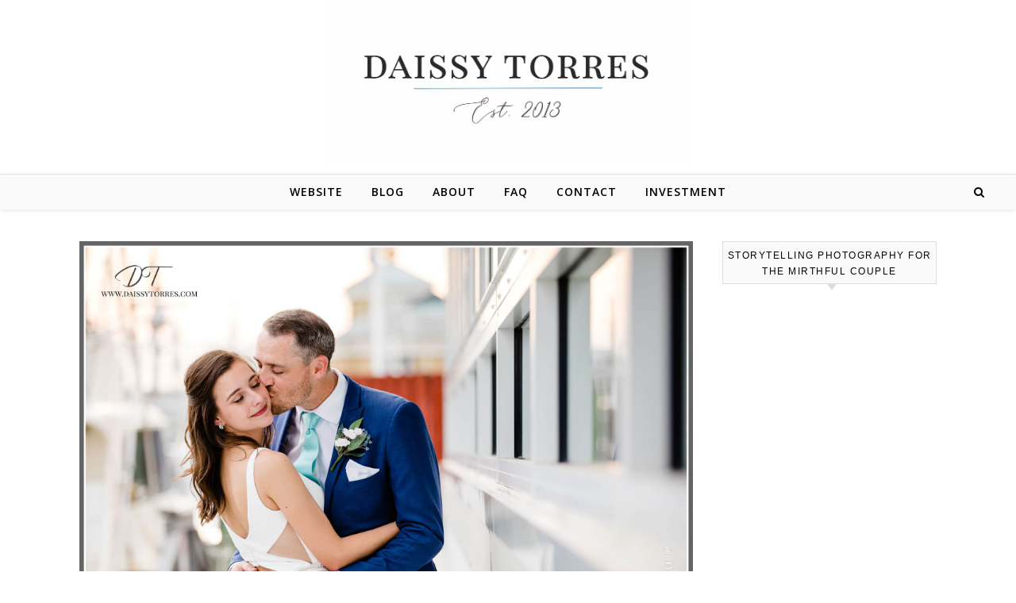

--- FILE ---
content_type: text/html; charset=UTF-8
request_url: https://daissytorres.com/blog/2021/07/kaylee-bj-lesner-inn-2021-wedding/
body_size: 21313
content:
<!DOCTYPE html>
<html lang="en-US">
<head>
<meta charset="UTF-8">
<meta name="viewport" content="width=device-width, initial-scale=1.0" />
<link rel="profile" href="http://gmpg.org/xfn/11">
<title>Kaylee &#038; BJ | Lesner Inn 2021 Wedding &#8211; Daissy Torres Photography</title>
<meta name='robots' content='max-image-preview:large' />

            <script data-no-defer="1" data-ezscrex="false" data-cfasync="false" data-pagespeed-no-defer data-cookieconsent="ignore">
                var ctPublicFunctions = {"_ajax_nonce":"491c6ba078","_rest_nonce":"03cb78827a","_ajax_url":"\/blog\/wp-admin\/admin-ajax.php","_rest_url":"https:\/\/daissytorres.com\/blog\/wp-json\/","data__cookies_type":"native","data__ajax_type":"rest","data__bot_detector_enabled":0,"data__frontend_data_log_enabled":1,"cookiePrefix":"","wprocket_detected":false,"host_url":"daissytorres.com","text__ee_click_to_select":"Click to select the whole data","text__ee_original_email":"The complete one is","text__ee_got_it":"Got it","text__ee_blocked":"Blocked","text__ee_cannot_connect":"Cannot connect","text__ee_cannot_decode":"Can not decode email. Unknown reason","text__ee_email_decoder":"CleanTalk email decoder","text__ee_wait_for_decoding":"The magic is on the way!","text__ee_decoding_process":"Please wait a few seconds while we decode the contact data."}
            </script>
        
            <script data-no-defer="1" data-ezscrex="false" data-cfasync="false" data-pagespeed-no-defer data-cookieconsent="ignore">
                var ctPublic = {"_ajax_nonce":"491c6ba078","settings__forms__check_internal":"0","settings__forms__check_external":"0","settings__forms__force_protection":0,"settings__forms__search_test":1,"settings__forms__wc_add_to_cart":0,"settings__data__bot_detector_enabled":0,"settings__sfw__anti_crawler":0,"blog_home":"https:\/\/daissytorres.com\/blog\/","pixel__setting":"0","pixel__enabled":false,"pixel__url":null,"data__email_check_before_post":1,"data__email_check_exist_post":0,"data__cookies_type":"native","data__key_is_ok":true,"data__visible_fields_required":true,"wl_brandname":"Anti-Spam by CleanTalk","wl_brandname_short":"CleanTalk","ct_checkjs_key":1493606124,"emailEncoderPassKey":"0a6d8cdd02da656c34c5d154dc6f822e","bot_detector_forms_excluded":"W10=","advancedCacheExists":false,"varnishCacheExists":false,"wc_ajax_add_to_cart":false}
            </script>
        <link rel='dns-prefetch' href='//daissytorres.com' />
<link rel='dns-prefetch' href='//fonts.googleapis.com' />
<link rel="alternate" type="application/rss+xml" title="Daissy Torres Photography &raquo; Feed" href="https://daissytorres.com/blog/feed/" />
<link rel="alternate" type="application/rss+xml" title="Daissy Torres Photography &raquo; Comments Feed" href="https://daissytorres.com/blog/comments/feed/" />
<link rel="alternate" title="oEmbed (JSON)" type="application/json+oembed" href="https://daissytorres.com/blog/wp-json/oembed/1.0/embed?url=https%3A%2F%2Fdaissytorres.com%2Fblog%2F2021%2F07%2Fkaylee-bj-lesner-inn-2021-wedding%2F" />
<link rel="alternate" title="oEmbed (XML)" type="text/xml+oembed" href="https://daissytorres.com/blog/wp-json/oembed/1.0/embed?url=https%3A%2F%2Fdaissytorres.com%2Fblog%2F2021%2F07%2Fkaylee-bj-lesner-inn-2021-wedding%2F&#038;format=xml" />
<style id='wp-img-auto-sizes-contain-inline-css' type='text/css'>
img:is([sizes=auto i],[sizes^="auto," i]){contain-intrinsic-size:3000px 1500px}
/*# sourceURL=wp-img-auto-sizes-contain-inline-css */
</style>
<link rel='stylesheet' id='sbi_styles-css' href='https://daissytorres.com/blog/wp-content/plugins/instagram-feed/css/sbi-styles.min.css?ver=6.10.0' type='text/css' media='all' />
<style id='wp-emoji-styles-inline-css' type='text/css'>

	img.wp-smiley, img.emoji {
		display: inline !important;
		border: none !important;
		box-shadow: none !important;
		height: 1em !important;
		width: 1em !important;
		margin: 0 0.07em !important;
		vertical-align: -0.1em !important;
		background: none !important;
		padding: 0 !important;
	}
/*# sourceURL=wp-emoji-styles-inline-css */
</style>
<link rel='stylesheet' id='wp-block-library-css' href='https://daissytorres.com/blog/wp-includes/css/dist/block-library/style.min.css?ver=57f1e7736bc5e15f3e1245ba62f05877' type='text/css' media='all' />
<style id='classic-theme-styles-inline-css' type='text/css'>
/*! This file is auto-generated */
.wp-block-button__link{color:#fff;background-color:#32373c;border-radius:9999px;box-shadow:none;text-decoration:none;padding:calc(.667em + 2px) calc(1.333em + 2px);font-size:1.125em}.wp-block-file__button{background:#32373c;color:#fff;text-decoration:none}
/*# sourceURL=/wp-includes/css/classic-themes.min.css */
</style>
<style id='global-styles-inline-css' type='text/css'>
:root{--wp--preset--aspect-ratio--square: 1;--wp--preset--aspect-ratio--4-3: 4/3;--wp--preset--aspect-ratio--3-4: 3/4;--wp--preset--aspect-ratio--3-2: 3/2;--wp--preset--aspect-ratio--2-3: 2/3;--wp--preset--aspect-ratio--16-9: 16/9;--wp--preset--aspect-ratio--9-16: 9/16;--wp--preset--color--black: #000000;--wp--preset--color--cyan-bluish-gray: #abb8c3;--wp--preset--color--white: #ffffff;--wp--preset--color--pale-pink: #f78da7;--wp--preset--color--vivid-red: #cf2e2e;--wp--preset--color--luminous-vivid-orange: #ff6900;--wp--preset--color--luminous-vivid-amber: #fcb900;--wp--preset--color--light-green-cyan: #7bdcb5;--wp--preset--color--vivid-green-cyan: #00d084;--wp--preset--color--pale-cyan-blue: #8ed1fc;--wp--preset--color--vivid-cyan-blue: #0693e3;--wp--preset--color--vivid-purple: #9b51e0;--wp--preset--gradient--vivid-cyan-blue-to-vivid-purple: linear-gradient(135deg,rgb(6,147,227) 0%,rgb(155,81,224) 100%);--wp--preset--gradient--light-green-cyan-to-vivid-green-cyan: linear-gradient(135deg,rgb(122,220,180) 0%,rgb(0,208,130) 100%);--wp--preset--gradient--luminous-vivid-amber-to-luminous-vivid-orange: linear-gradient(135deg,rgb(252,185,0) 0%,rgb(255,105,0) 100%);--wp--preset--gradient--luminous-vivid-orange-to-vivid-red: linear-gradient(135deg,rgb(255,105,0) 0%,rgb(207,46,46) 100%);--wp--preset--gradient--very-light-gray-to-cyan-bluish-gray: linear-gradient(135deg,rgb(238,238,238) 0%,rgb(169,184,195) 100%);--wp--preset--gradient--cool-to-warm-spectrum: linear-gradient(135deg,rgb(74,234,220) 0%,rgb(151,120,209) 20%,rgb(207,42,186) 40%,rgb(238,44,130) 60%,rgb(251,105,98) 80%,rgb(254,248,76) 100%);--wp--preset--gradient--blush-light-purple: linear-gradient(135deg,rgb(255,206,236) 0%,rgb(152,150,240) 100%);--wp--preset--gradient--blush-bordeaux: linear-gradient(135deg,rgb(254,205,165) 0%,rgb(254,45,45) 50%,rgb(107,0,62) 100%);--wp--preset--gradient--luminous-dusk: linear-gradient(135deg,rgb(255,203,112) 0%,rgb(199,81,192) 50%,rgb(65,88,208) 100%);--wp--preset--gradient--pale-ocean: linear-gradient(135deg,rgb(255,245,203) 0%,rgb(182,227,212) 50%,rgb(51,167,181) 100%);--wp--preset--gradient--electric-grass: linear-gradient(135deg,rgb(202,248,128) 0%,rgb(113,206,126) 100%);--wp--preset--gradient--midnight: linear-gradient(135deg,rgb(2,3,129) 0%,rgb(40,116,252) 100%);--wp--preset--font-size--small: 13px;--wp--preset--font-size--medium: 20px;--wp--preset--font-size--large: 36px;--wp--preset--font-size--x-large: 42px;--wp--preset--spacing--20: 0.44rem;--wp--preset--spacing--30: 0.67rem;--wp--preset--spacing--40: 1rem;--wp--preset--spacing--50: 1.5rem;--wp--preset--spacing--60: 2.25rem;--wp--preset--spacing--70: 3.38rem;--wp--preset--spacing--80: 5.06rem;--wp--preset--shadow--natural: 6px 6px 9px rgba(0, 0, 0, 0.2);--wp--preset--shadow--deep: 12px 12px 50px rgba(0, 0, 0, 0.4);--wp--preset--shadow--sharp: 6px 6px 0px rgba(0, 0, 0, 0.2);--wp--preset--shadow--outlined: 6px 6px 0px -3px rgb(255, 255, 255), 6px 6px rgb(0, 0, 0);--wp--preset--shadow--crisp: 6px 6px 0px rgb(0, 0, 0);}:where(.is-layout-flex){gap: 0.5em;}:where(.is-layout-grid){gap: 0.5em;}body .is-layout-flex{display: flex;}.is-layout-flex{flex-wrap: wrap;align-items: center;}.is-layout-flex > :is(*, div){margin: 0;}body .is-layout-grid{display: grid;}.is-layout-grid > :is(*, div){margin: 0;}:where(.wp-block-columns.is-layout-flex){gap: 2em;}:where(.wp-block-columns.is-layout-grid){gap: 2em;}:where(.wp-block-post-template.is-layout-flex){gap: 1.25em;}:where(.wp-block-post-template.is-layout-grid){gap: 1.25em;}.has-black-color{color: var(--wp--preset--color--black) !important;}.has-cyan-bluish-gray-color{color: var(--wp--preset--color--cyan-bluish-gray) !important;}.has-white-color{color: var(--wp--preset--color--white) !important;}.has-pale-pink-color{color: var(--wp--preset--color--pale-pink) !important;}.has-vivid-red-color{color: var(--wp--preset--color--vivid-red) !important;}.has-luminous-vivid-orange-color{color: var(--wp--preset--color--luminous-vivid-orange) !important;}.has-luminous-vivid-amber-color{color: var(--wp--preset--color--luminous-vivid-amber) !important;}.has-light-green-cyan-color{color: var(--wp--preset--color--light-green-cyan) !important;}.has-vivid-green-cyan-color{color: var(--wp--preset--color--vivid-green-cyan) !important;}.has-pale-cyan-blue-color{color: var(--wp--preset--color--pale-cyan-blue) !important;}.has-vivid-cyan-blue-color{color: var(--wp--preset--color--vivid-cyan-blue) !important;}.has-vivid-purple-color{color: var(--wp--preset--color--vivid-purple) !important;}.has-black-background-color{background-color: var(--wp--preset--color--black) !important;}.has-cyan-bluish-gray-background-color{background-color: var(--wp--preset--color--cyan-bluish-gray) !important;}.has-white-background-color{background-color: var(--wp--preset--color--white) !important;}.has-pale-pink-background-color{background-color: var(--wp--preset--color--pale-pink) !important;}.has-vivid-red-background-color{background-color: var(--wp--preset--color--vivid-red) !important;}.has-luminous-vivid-orange-background-color{background-color: var(--wp--preset--color--luminous-vivid-orange) !important;}.has-luminous-vivid-amber-background-color{background-color: var(--wp--preset--color--luminous-vivid-amber) !important;}.has-light-green-cyan-background-color{background-color: var(--wp--preset--color--light-green-cyan) !important;}.has-vivid-green-cyan-background-color{background-color: var(--wp--preset--color--vivid-green-cyan) !important;}.has-pale-cyan-blue-background-color{background-color: var(--wp--preset--color--pale-cyan-blue) !important;}.has-vivid-cyan-blue-background-color{background-color: var(--wp--preset--color--vivid-cyan-blue) !important;}.has-vivid-purple-background-color{background-color: var(--wp--preset--color--vivid-purple) !important;}.has-black-border-color{border-color: var(--wp--preset--color--black) !important;}.has-cyan-bluish-gray-border-color{border-color: var(--wp--preset--color--cyan-bluish-gray) !important;}.has-white-border-color{border-color: var(--wp--preset--color--white) !important;}.has-pale-pink-border-color{border-color: var(--wp--preset--color--pale-pink) !important;}.has-vivid-red-border-color{border-color: var(--wp--preset--color--vivid-red) !important;}.has-luminous-vivid-orange-border-color{border-color: var(--wp--preset--color--luminous-vivid-orange) !important;}.has-luminous-vivid-amber-border-color{border-color: var(--wp--preset--color--luminous-vivid-amber) !important;}.has-light-green-cyan-border-color{border-color: var(--wp--preset--color--light-green-cyan) !important;}.has-vivid-green-cyan-border-color{border-color: var(--wp--preset--color--vivid-green-cyan) !important;}.has-pale-cyan-blue-border-color{border-color: var(--wp--preset--color--pale-cyan-blue) !important;}.has-vivid-cyan-blue-border-color{border-color: var(--wp--preset--color--vivid-cyan-blue) !important;}.has-vivid-purple-border-color{border-color: var(--wp--preset--color--vivid-purple) !important;}.has-vivid-cyan-blue-to-vivid-purple-gradient-background{background: var(--wp--preset--gradient--vivid-cyan-blue-to-vivid-purple) !important;}.has-light-green-cyan-to-vivid-green-cyan-gradient-background{background: var(--wp--preset--gradient--light-green-cyan-to-vivid-green-cyan) !important;}.has-luminous-vivid-amber-to-luminous-vivid-orange-gradient-background{background: var(--wp--preset--gradient--luminous-vivid-amber-to-luminous-vivid-orange) !important;}.has-luminous-vivid-orange-to-vivid-red-gradient-background{background: var(--wp--preset--gradient--luminous-vivid-orange-to-vivid-red) !important;}.has-very-light-gray-to-cyan-bluish-gray-gradient-background{background: var(--wp--preset--gradient--very-light-gray-to-cyan-bluish-gray) !important;}.has-cool-to-warm-spectrum-gradient-background{background: var(--wp--preset--gradient--cool-to-warm-spectrum) !important;}.has-blush-light-purple-gradient-background{background: var(--wp--preset--gradient--blush-light-purple) !important;}.has-blush-bordeaux-gradient-background{background: var(--wp--preset--gradient--blush-bordeaux) !important;}.has-luminous-dusk-gradient-background{background: var(--wp--preset--gradient--luminous-dusk) !important;}.has-pale-ocean-gradient-background{background: var(--wp--preset--gradient--pale-ocean) !important;}.has-electric-grass-gradient-background{background: var(--wp--preset--gradient--electric-grass) !important;}.has-midnight-gradient-background{background: var(--wp--preset--gradient--midnight) !important;}.has-small-font-size{font-size: var(--wp--preset--font-size--small) !important;}.has-medium-font-size{font-size: var(--wp--preset--font-size--medium) !important;}.has-large-font-size{font-size: var(--wp--preset--font-size--large) !important;}.has-x-large-font-size{font-size: var(--wp--preset--font-size--x-large) !important;}
:where(.wp-block-post-template.is-layout-flex){gap: 1.25em;}:where(.wp-block-post-template.is-layout-grid){gap: 1.25em;}
:where(.wp-block-term-template.is-layout-flex){gap: 1.25em;}:where(.wp-block-term-template.is-layout-grid){gap: 1.25em;}
:where(.wp-block-columns.is-layout-flex){gap: 2em;}:where(.wp-block-columns.is-layout-grid){gap: 2em;}
:root :where(.wp-block-pullquote){font-size: 1.5em;line-height: 1.6;}
/*# sourceURL=global-styles-inline-css */
</style>
<link rel='stylesheet' id='cleantalk-public-css-css' href='https://daissytorres.com/blog/wp-content/plugins/cleantalk-spam-protect/css/cleantalk-public.min.css?ver=6.70.1_1766155394' type='text/css' media='all' />
<link rel='stylesheet' id='cleantalk-email-decoder-css-css' href='https://daissytorres.com/blog/wp-content/plugins/cleantalk-spam-protect/css/cleantalk-email-decoder.min.css?ver=6.70.1_1766155394' type='text/css' media='all' />
<link rel='stylesheet' id='savona-style-css' href='https://daissytorres.com/blog/wp-content/themes/savona/style.css?ver=57f1e7736bc5e15f3e1245ba62f05877' type='text/css' media='all' />
<link rel='stylesheet' id='fontawesome-css' href='https://daissytorres.com/blog/wp-content/themes/savona/assets/css/font-awesome.css?ver=57f1e7736bc5e15f3e1245ba62f05877' type='text/css' media='all' />
<link rel='stylesheet' id='fontello-css' href='https://daissytorres.com/blog/wp-content/themes/savona/assets/css/fontello.css?ver=57f1e7736bc5e15f3e1245ba62f05877' type='text/css' media='all' />
<link rel='stylesheet' id='slick-css' href='https://daissytorres.com/blog/wp-content/themes/savona/assets/css/slick.css?ver=57f1e7736bc5e15f3e1245ba62f05877' type='text/css' media='all' />
<link rel='stylesheet' id='scrollbar-css' href='https://daissytorres.com/blog/wp-content/themes/savona/assets/css/perfect-scrollbar.css?ver=57f1e7736bc5e15f3e1245ba62f05877' type='text/css' media='all' />
<link rel='stylesheet' id='savona-woocommerce-css' href='https://daissytorres.com/blog/wp-content/themes/savona/assets/css/woocommerce.css?ver=57f1e7736bc5e15f3e1245ba62f05877' type='text/css' media='all' />
<link rel='stylesheet' id='savona-responsive-css' href='https://daissytorres.com/blog/wp-content/themes/savona/assets/css/responsive.css?ver=57f1e7736bc5e15f3e1245ba62f05877' type='text/css' media='all' />
<link rel='stylesheet' id='savona-playfair-font-css' href='//fonts.googleapis.com/css?family=Playfair+Display%3A400%2C700&#038;ver=1.0.0' type='text/css' media='all' />
<link rel='stylesheet' id='savona-opensans-font-css' href='//fonts.googleapis.com/css?family=Open+Sans%3A400italic%2C400%2C600italic%2C600%2C700italic%2C700&#038;ver=1.0.0' type='text/css' media='all' />
<script type="text/javascript" src="https://daissytorres.com/blog/wp-content/plugins/cleantalk-spam-protect/js/apbct-public-bundle_gathering.min.js?ver=6.70.1_1766155395" id="apbct-public-bundle_gathering.min-js-js"></script>
<script type="text/javascript" src="https://daissytorres.com/blog/wp-includes/js/jquery/jquery.min.js?ver=3.7.1" id="jquery-core-js"></script>
<script type="text/javascript" src="https://daissytorres.com/blog/wp-includes/js/jquery/jquery-migrate.min.js?ver=3.4.1" id="jquery-migrate-js"></script>
<link rel="https://api.w.org/" href="https://daissytorres.com/blog/wp-json/" /><link rel="alternate" title="JSON" type="application/json" href="https://daissytorres.com/blog/wp-json/wp/v2/posts/12382" /><link rel="EditURI" type="application/rsd+xml" title="RSD" href="https://daissytorres.com/blog/xmlrpc.php?rsd" />

<link rel="canonical" href="https://daissytorres.com/blog/2021/07/kaylee-bj-lesner-inn-2021-wedding/" />
<link rel='shortlink' href='https://daissytorres.com/blog/?p=12382' />
<script type="text/javascript">
(function(url){
	if(/(?:Chrome\/26\.0\.1410\.63 Safari\/537\.31|WordfenceTestMonBot)/.test(navigator.userAgent)){ return; }
	var addEvent = function(evt, handler) {
		if (window.addEventListener) {
			document.addEventListener(evt, handler, false);
		} else if (window.attachEvent) {
			document.attachEvent('on' + evt, handler);
		}
	};
	var removeEvent = function(evt, handler) {
		if (window.removeEventListener) {
			document.removeEventListener(evt, handler, false);
		} else if (window.detachEvent) {
			document.detachEvent('on' + evt, handler);
		}
	};
	var evts = 'contextmenu dblclick drag dragend dragenter dragleave dragover dragstart drop keydown keypress keyup mousedown mousemove mouseout mouseover mouseup mousewheel scroll'.split(' ');
	var logHuman = function() {
		if (window.wfLogHumanRan) { return; }
		window.wfLogHumanRan = true;
		var wfscr = document.createElement('script');
		wfscr.type = 'text/javascript';
		wfscr.async = true;
		wfscr.src = url + '&r=' + Math.random();
		(document.getElementsByTagName('head')[0]||document.getElementsByTagName('body')[0]).appendChild(wfscr);
		for (var i = 0; i < evts.length; i++) {
			removeEvent(evts[i], logHuman);
		}
	};
	for (var i = 0; i < evts.length; i++) {
		addEvent(evts[i], logHuman);
	}
})('//daissytorres.com/blog/?wordfence_lh=1&hid=980F022B69A1C7119C403251282E032F');
</script><style id="savona_dynamic_css">body {background-color: #ffffff;}#top-bar {background-color: #000000;}#top-bar a {color: #ffffff;}#top-bar a:hover,#top-bar li.current-menu-item > a,#top-bar li.current-menu-ancestor > a,#top-bar .sub-menu li.current-menu-item > a,#top-bar .sub-menu li.current-menu-ancestor> a {color: #dddddd;}#top-menu .sub-menu,#top-menu .sub-menu a {background-color: #000000;border-color: rgba(255,255,255, 0.05);}.header-logo a,.site-description {color: #blank;}.entry-header {background-color: #ffffff;}#featured-links h4 {background-color: rgba(255,255,255, 0.85);color: #000000;}#main-nav a,#main-nav i,#main-nav #s {color: #000000;}.main-nav-sidebar span,.sidebar-alt-close-btn span {background-color: #000000;}#main-nav a:hover,#main-nav i:hover,#main-nav li.current-menu-item > a,#main-nav li.current-menu-ancestor > a,#main-nav .sub-menu li.current-menu-item > a,#main-nav .sub-menu li.current-menu-ancestor> a {color: #999999;}.main-nav-sidebar:hover span {background-color: #999999;}#main-menu .sub-menu,#main-menu .sub-menu a {background-color: #ffffff;border-color: rgba(0,0,0, 0.05);}#main-nav #s {background-color: #ffffff;}#main-nav #s::-webkit-input-placeholder { /* Chrome/Opera/Safari */color: rgba(0,0,0, 0.7);}#main-nav #s::-moz-placeholder { /* Firefox 19+ */color: rgba(0,0,0, 0.7);}#main-nav #s:-ms-input-placeholder { /* IE 10+ */color: rgba(0,0,0, 0.7);}#main-nav #s:-moz-placeholder { /* Firefox 18- */color: rgba(0,0,0, 0.7);}/* Background */.sidebar-alt,#featured-links,.main-content,#featured-slider,#page-content select,#page-content input,#page-content textarea {background-color: #ffffff;}/* Text */#page-content,#page-content select,#page-content input,#page-content textarea,#page-content .post-author a,#page-content .savona-widget a,#page-content .comment-author {color: #464646;}/* Title */#page-content h1 a,#page-content h1,#page-content h2,#page-content h3,#page-content h4,#page-content h5,#page-content h6,.post-content > p:first-child:first-letter,#page-content .author-description h4 a,#page-content .related-posts h4 a,#page-content .blog-pagination .previous-page a,#page-content .blog-pagination .next-page a,blockquote,#page-content .post-share a {color: #030303;}#page-content h1 a:hover {color: rgba(3,3,3, 0.75);}/* Meta */#page-content .post-date,#page-content .post-comments,#page-content .post-author,#page-content .related-post-date,#page-content .comment-meta a,#page-content .author-share a,#page-content .post-tags a,#page-content .tagcloud a,.widget_categories li,.widget_archive li,.ahse-subscribe-box p,.rpwwt-post-author,.rpwwt-post-categories,.rpwwt-post-date,.rpwwt-post-comments-number {color: #a1a1a1;}#page-content input::-webkit-input-placeholder { /* Chrome/Opera/Safari */color: #a1a1a1;}#page-content input::-moz-placeholder { /* Firefox 19+ */color: #a1a1a1;}#page-content input:-ms-input-placeholder { /* IE 10+ */color: #a1a1a1;}#page-content input:-moz-placeholder { /* Firefox 18- */color: #a1a1a1;}/* Accent */#page-content a,.post-categories {color: #999999;}.ps-container > .ps-scrollbar-y-rail > .ps-scrollbar-y {background: #999999;}#page-content a:hover {color: rgba(153,153,153, 0.8);}blockquote {border-color: #999999;}/* Selection */::-moz-selection {color: #ffffff;background: #999999;}::selection {color: #ffffff;background: #999999;}/* Border */#page-content .post-footer,#page-content .author-description,#page-content .related-posts,#page-content .entry-comments,#page-content .savona-widget li,#page-content #wp-calendar,#page-content #wp-calendar caption,#page-content #wp-calendar tbody td,#page-content .widget_nav_menu li a,#page-content .tagcloud a,#page-content select,#page-content input,#page-content textarea,.widget-title h2:before,.widget-title h2:after,.post-tags a,.gallery-caption,.wp-caption-text,table tr,table th,table td,pre {border-color: #e8e8e8;}hr {background-color: #e8e8e8;}/* Buttons */.widget_search i,.widget_search #searchsubmit,.single-navigation i,#page-content .submit,#page-content .blog-pagination.numeric a,#page-content .blog-pagination.load-more a,#page-content .savona-subscribe-box input[type="submit"],#page-content .widget_wysija input[type="submit"],#page-content .post-password-form input[type="submit"],#page-content .wpcf7 [type="submit"] {color: #ffffff;background-color: #333333;}.single-navigation i:hover,#page-content .submit:hover,#page-content .blog-pagination.numeric a:hover,#page-content .blog-pagination.numeric span,#page-content .blog-pagination.load-more a:hover,#page-content .savona-subscribe-box input[type="submit"]:hover,#page-content .widget_wysija input[type="submit"]:hover,#page-content .post-password-form input[type="submit"]:hover,#page-content .wpcf7 [type="submit"]:hover {color: #ffffff;background-color: #999999;}/* Image Overlay */.image-overlay,#infscr-loading,#page-content h4.image-overlay {color: #ffffff;background-color: rgba(73,73,73, 0.3);}.image-overlay a,.post-slider .prev-arrow,.post-slider .next-arrow,#page-content .image-overlay a,#featured-slider .slick-arrow,#featured-slider .slider-dots {color: #ffffff;}.slide-caption {background: rgba(255,255,255, 0.95);}#featured-slider .slick-active {background: #ffffff;}#page-footer,#page-footer select,#page-footer input,#page-footer textarea {background-color: #f6f6f6;color: #333333;}#page-footer,#page-footer a,#page-footer select,#page-footer input,#page-footer textarea {color: #333333;}#page-footer #s::-webkit-input-placeholder { /* Chrome/Opera/Safari */color: #333333;}#page-footer #s::-moz-placeholder { /* Firefox 19+ */color: #333333;}#page-footer #s:-ms-input-placeholder { /* IE 10+ */color: #333333;}#page-footer #s:-moz-placeholder { /* Firefox 18- */color: #333333;}/* Title */#page-footer h1,#page-footer h2,#page-footer h3,#page-footer h4,#page-footer h5,#page-footer h6 {color: #111111;}#page-footer a:hover {color: #999999;}/* Border */#page-footer a,#page-footer .savona-widget li,#page-footer #wp-calendar,#page-footer #wp-calendar caption,#page-footer #wp-calendar tbody td,#page-footer .widget_nav_menu li a,#page-footer select,#page-footer input,#page-footer textarea,#page-footer .widget-title h2:before,#page-footer .widget-title h2:after,.footer-widgets {border-color: #e0dbdb;}#page-footer hr {background-color: #e0dbdb;}.savona-preloader-wrap {background-color: #333333;}.boxed-wrapper {max-width: 1160px;}.sidebar-alt {width: 340px;left: -340px; padding: 85px 35px 0px;}.sidebar-left,.sidebar-right {width: 307px;}[data-layout*="rsidebar"] .main-container,[data-layout*="lsidebar"] .main-container {width: calc(100% - 307px);width: -webkit-calc(100% - 307px);}[data-layout*="lrsidebar"] .main-container {width: calc(100% - 614px);width: -webkit-calc(100% - 614px);}[data-layout*="fullwidth"] .main-container {width: 100%;}#top-bar > div,#main-nav > div,#featured-slider.boxed-wrapper,#featured-links,.main-content,.page-footer-inner {padding-left: 40px;padding-right: 40px;}#top-menu {float: left;}.top-bar-socials {float: right;}.entry-header {background-image:url();}.logo-img {max-width: 460px;}#main-nav {text-align: center;}.main-nav-sidebar {position: absolute;top: 0px;left: 40px;z-index: 1;}.main-nav-icons {position: absolute;top: 0px;right: 40px;z-index: 2;}#featured-slider.boxed-wrapper {padding-top: 41px;}#featured-links .featured-link {margin-right: 30px;}#featured-links .featured-link:last-of-type {margin-right: 0;}#featured-links .featured-link {width: calc( (100% - -30px) / 0);width: -webkit-calc( (100% - -30px) / 0);}.blog-grid > li {margin-bottom: 30px;}[data-layout*="col2"] .blog-grid > li,[data-layout*="col3"] .blog-grid > li,[data-layout*="col4"] .blog-grid > li {display: inline-block;vertical-align: top;margin-right: 37px;}[data-layout*="col2"] .blog-grid > li:nth-of-type(2n+2),[data-layout*="col3"] .blog-grid > li:nth-of-type(3n+3),[data-layout*="col4"] .blog-grid > li:nth-of-type(4n+4) {margin-right: 0;}[data-layout*="col1"] .blog-grid > li {width: 100%;}[data-layout*="col2"] .blog-grid > li {width: calc((100% - 37px ) /2);width: -webkit-calc((100% - 37px ) /2);}[data-layout*="col3"] .blog-grid > li {width: calc((100% - 2 * 37px ) /3);width: -webkit-calc((100% - 2 * 37px ) /3);}[data-layout*="col4"] .blog-grid > li {width: calc((100% - 3 * 37px ) /4);width: -webkit-calc((100% - 3 * 37px ) /4);}[data-layout*="rsidebar"] .sidebar-right {padding-left: 37px;}[data-layout*="lsidebar"] .sidebar-left {padding-right: 37px;}[data-layout*="lrsidebar"] .sidebar-right {padding-left: 37px;}[data-layout*="lrsidebar"] .sidebar-left {padding-right: 37px;}.post-content > p:first-child:first-letter { /* MOD */float: left;margin: 0px 12px 0 0;font-size: 80px;line-height: 65px;text-align: center;}@-moz-document url-prefix() {.post-content > p:first-child:first-letter {margin-top: 10px !important;}}.footer-widgets > .savona-widget {width: 30%;margin-right: 5%;}.footer-widgets > .savona-widget:nth-child(3n+3) {margin-right: 0;}.footer-widgets > .savona-widget:nth-child(3n+4) {clear: both;}.copyright-info {float: right;}.footer-socials {float: left;}.woocommerce div.product .stock,.woocommerce div.product p.price,.woocommerce div.product span.price,.woocommerce ul.products li.product .price,.woocommerce-Reviews .woocommerce-review__author,.woocommerce form .form-row .required,.woocommerce form .form-row.woocommerce-invalid label,.woocommerce #page-content div.product .woocommerce-tabs ul.tabs li a {color: #464646;}.woocommerce a.remove:hover {color: #464646 !important;}.woocommerce a.remove,.woocommerce .product_meta,#page-content .woocommerce-breadcrumb,#page-content .woocommerce-review-link,#page-content .woocommerce-breadcrumb a,#page-content .woocommerce-MyAccount-navigation-link a,.woocommerce .woocommerce-info:before,.woocommerce #page-content .woocommerce-result-count,.woocommerce-page #page-content .woocommerce-result-count,.woocommerce-Reviews .woocommerce-review__published-date,.woocommerce .product_list_widget .quantity,.woocommerce .widget_products .amount,.woocommerce .widget_price_filter .price_slider_amount,.woocommerce .widget_recently_viewed_products .amount,.woocommerce .widget_top_rated_products .amount,.woocommerce .widget_recent_reviews .reviewer {color: #a1a1a1;}.woocommerce a.remove {color: #a1a1a1 !important;}p.demo_store,.woocommerce-store-notice,.woocommerce span.onsale { background-color: #999999;}.woocommerce .star-rating::before,.woocommerce .star-rating span::before,.woocommerce #page-content ul.products li.product .button,#page-content .woocommerce ul.products li.product .button,#page-content .woocommerce-MyAccount-navigation-link.is-active a,#page-content .woocommerce-MyAccount-navigation-link a:hover { color: #999999;}.woocommerce form.login,.woocommerce form.register,.woocommerce-account fieldset,.woocommerce form.checkout_coupon,.woocommerce .woocommerce-info,.woocommerce .woocommerce-error,.woocommerce .woocommerce-message,.woocommerce .widget_shopping_cart .total,.woocommerce.widget_shopping_cart .total,.woocommerce-Reviews .comment_container,.woocommerce-cart #payment ul.payment_methods,#add_payment_method #payment ul.payment_methods,.woocommerce-checkout #payment ul.payment_methods,.woocommerce div.product .woocommerce-tabs ul.tabs::before,.woocommerce div.product .woocommerce-tabs ul.tabs::after,.woocommerce div.product .woocommerce-tabs ul.tabs li,.woocommerce .woocommerce-MyAccount-navigation-link,.select2-container--default .select2-selection--single {border-color: #e8e8e8;}.woocommerce-cart #payment,#add_payment_method #payment,.woocommerce-checkout #payment,.woocommerce .woocommerce-info,.woocommerce .woocommerce-error,.woocommerce .woocommerce-message,.woocommerce div.product .woocommerce-tabs ul.tabs li {background-color: rgba(232,232,232, 0.3);}.woocommerce-cart #payment div.payment_box::before,#add_payment_method #payment div.payment_box::before,.woocommerce-checkout #payment div.payment_box::before {border-color: rgba(232,232,232, 0.5);}.woocommerce-cart #payment div.payment_box,#add_payment_method #payment div.payment_box,.woocommerce-checkout #payment div.payment_box {background-color: rgba(232,232,232, 0.5);}#page-content .woocommerce input.button,#page-content .woocommerce a.button,#page-content .woocommerce a.button.alt,#page-content .woocommerce button.button.alt,#page-content .woocommerce input.button.alt,#page-content .woocommerce #respond input#submit.alt,.woocommerce #page-content .widget_product_search input[type="submit"],.woocommerce #page-content .woocommerce-message .button,.woocommerce #page-content a.button.alt,.woocommerce #page-content button.button.alt,.woocommerce #page-content #respond input#submit,.woocommerce #page-content .widget_price_filter .button,.woocommerce #page-content .woocommerce-message .button,.woocommerce-page #page-content .woocommerce-message .button,.woocommerce #page-content nav.woocommerce-pagination ul li a,.woocommerce #page-content nav.woocommerce-pagination ul li span {color: #ffffff;background-color: #333333;}#page-content .woocommerce input.button:hover,#page-content .woocommerce a.button:hover,#page-content .woocommerce a.button.alt:hover,#page-content .woocommerce button.button.alt:hover,#page-content .woocommerce input.button.alt:hover,#page-content .woocommerce #respond input#submit.alt:hover,.woocommerce #page-content .woocommerce-message .button:hover,.woocommerce #page-content a.button.alt:hover,.woocommerce #page-content button.button.alt:hover,.woocommerce #page-content #respond input#submit:hover,.woocommerce #page-content .widget_price_filter .button:hover,.woocommerce #page-content .woocommerce-message .button:hover,.woocommerce-page #page-content .woocommerce-message .button:hover,.woocommerce #page-content nav.woocommerce-pagination ul li a:hover,.woocommerce #page-content nav.woocommerce-pagination ul li span.current {color: #ffffff;background-color: #999999;}.woocommerce #page-content nav.woocommerce-pagination ul li a.prev,.woocommerce #page-content nav.woocommerce-pagination ul li a.next {color: #333333;}.woocommerce #page-content nav.woocommerce-pagination ul li a.prev:hover,.woocommerce #page-content nav.woocommerce-pagination ul li a.next:hover {color: #999999;}.woocommerce #page-content nav.woocommerce-pagination ul li a.prev:after,.woocommerce #page-content nav.woocommerce-pagination ul li a.next:after {color: #ffffff;}.woocommerce #page-content nav.woocommerce-pagination ul li a.prev:hover:after,.woocommerce #page-content nav.woocommerce-pagination ul li a.next:hover:after {color: #ffffff;}.cssload-container{width:100%;height:36px;text-align:center}.cssload-speeding-wheel{width:36px;height:36px;margin:0 auto;border:2px solid #ffffff;border-radius:50%;border-left-color:transparent;border-right-color:transparent;animation:cssload-spin 575ms infinite linear;-o-animation:cssload-spin 575ms infinite linear;-ms-animation:cssload-spin 575ms infinite linear;-webkit-animation:cssload-spin 575ms infinite linear;-moz-animation:cssload-spin 575ms infinite linear}@keyframes cssload-spin{100%{transform:rotate(360deg);transform:rotate(360deg)}}@-o-keyframes cssload-spin{100%{-o-transform:rotate(360deg);transform:rotate(360deg)}}@-ms-keyframes cssload-spin{100%{-ms-transform:rotate(360deg);transform:rotate(360deg)}}@-webkit-keyframes cssload-spin{100%{-webkit-transform:rotate(360deg);transform:rotate(360deg)}}@-moz-keyframes cssload-spin{100%{-moz-transform:rotate(360deg);transform:rotate(360deg)}}</style><meta name="generator" content="Elementor 3.34.2; features: additional_custom_breakpoints; settings: css_print_method-external, google_font-enabled, font_display-auto">
<style type="text/css">.recentcomments a{display:inline !important;padding:0 !important;margin:0 !important;}</style>			<style>
				.e-con.e-parent:nth-of-type(n+4):not(.e-lazyloaded):not(.e-no-lazyload),
				.e-con.e-parent:nth-of-type(n+4):not(.e-lazyloaded):not(.e-no-lazyload) * {
					background-image: none !important;
				}
				@media screen and (max-height: 1024px) {
					.e-con.e-parent:nth-of-type(n+3):not(.e-lazyloaded):not(.e-no-lazyload),
					.e-con.e-parent:nth-of-type(n+3):not(.e-lazyloaded):not(.e-no-lazyload) * {
						background-image: none !important;
					}
				}
				@media screen and (max-height: 640px) {
					.e-con.e-parent:nth-of-type(n+2):not(.e-lazyloaded):not(.e-no-lazyload),
					.e-con.e-parent:nth-of-type(n+2):not(.e-lazyloaded):not(.e-no-lazyload) * {
						background-image: none !important;
					}
				}
			</style>
			</head>

<body class="wp-singular post-template-default single single-post postid-12382 single-format-standard wp-custom-logo wp-theme-savona elementor-default elementor-kit-11317">
	<!-- Preloader -->
	
	<!-- Page Wrapper -->
	<div id="page-wrap">
		
		<a class="skip-link screen-reader-text" href="#page-content">Skip to content</a>
		
		<!-- Boxed Wrapper -->
		<div id="page-header" >

			<div class="entry-header">
		<div class="cv-outer">
		<div class="cv-inner">
			<div class="header-logo">
				
					
				<a href="https://daissytorres.com/blog/" title="Daissy Torres Photography" class="logo-img">
					<img src="https://daissytorres.com/blog/wp-content/uploads/2019/04/cropped-new-Simple-Logo.jpg" alt="Daissy Torres Photography">
				</a>
				
				
								
			</div>
		</div>
		</div>
	</div><div id="main-nav" class="clear-fix" data-fixed="1">

	<div >	
		
		<!-- Alt Sidebar Icon -->
		

		<!-- Icons -->
		<div class="main-nav-icons">
			
						<div class="main-nav-search">
				<i class="fa fa-search"></i>
				<i class="fa fa-times"></i>
				<form apbct-form-sign="native_search" role="search" method="get" id="searchform" class="clear-fix" action="https://daissytorres.com/blog/"><input type="search" name="s" id="s" placeholder="Search..." data-placeholder="Type &amp; hit enter..." value="" /><i class="fa fa-search"></i><input type="submit" id="searchsubmit" value="st" /><input
                    class="apbct_special_field apbct_email_id__search_form"
                    name="apbct__email_id__search_form"
                    aria-label="apbct__label_id__search_form"
                    type="text" size="30" maxlength="200" autocomplete="off"
                    value=""
                /><input
                   id="apbct_submit_id__search_form" 
                   class="apbct_special_field apbct__email_id__search_form"
                   name="apbct__label_id__search_form"
                   aria-label="apbct_submit_name__search_form"
                   type="submit"
                   size="30"
                   maxlength="200"
                   value="31330"
               /></form>			</div>
					</div>


		<!-- Menu -->
		<span class="mobile-menu-btn">
			<i class="fa fa-chevron-down"></i>
		</span>

		<nav class="main-menu-container"><ul id="main-menu" class=""><li id="menu-item-850" class="menu-item menu-item-type-custom menu-item-object-custom menu-item-850"><a href="http://daissytorres.com" title="Daissy Torres Photography">Website</a></li>
<li id="menu-item-9" class="menu-item menu-item-type-custom menu-item-object-custom menu-item-home menu-item-9"><a href="http://daissytorres.com/blog/">Blog</a></li>
<li id="menu-item-282" class="menu-item menu-item-type-custom menu-item-object-custom menu-item-282"><a href="http://www.daissytorres.com/about-daissy" title="About Daissy">About</a></li>
<li id="menu-item-283" class="menu-item menu-item-type-custom menu-item-object-custom menu-item-283"><a href="http://www.daissytorres.com/questions-answered" title="Your questions answered">FAQ</a></li>
<li id="menu-item-12" class="menu-item menu-item-type-custom menu-item-object-custom menu-item-12"><a href="http://www.daissytorres.com/contact" title="Contact Me">Contact</a></li>
<li id="menu-item-4853" class="menu-item menu-item-type-custom menu-item-object-custom menu-item-4853"><a href="http://www.daissytorres.com/investment" title="How much?">Investment</a></li>
</ul></nav><nav class="mobile-menu-container"><ul id="mobile-menu" class=""><li class="menu-item menu-item-type-custom menu-item-object-custom menu-item-850"><a href="http://daissytorres.com" title="Daissy Torres Photography">Website</a></li>
<li class="menu-item menu-item-type-custom menu-item-object-custom menu-item-home menu-item-9"><a href="http://daissytorres.com/blog/">Blog</a></li>
<li class="menu-item menu-item-type-custom menu-item-object-custom menu-item-282"><a href="http://www.daissytorres.com/about-daissy" title="About Daissy">About</a></li>
<li class="menu-item menu-item-type-custom menu-item-object-custom menu-item-283"><a href="http://www.daissytorres.com/questions-answered" title="Your questions answered">FAQ</a></li>
<li class="menu-item menu-item-type-custom menu-item-object-custom menu-item-12"><a href="http://www.daissytorres.com/contact" title="Contact Me">Contact</a></li>
<li class="menu-item menu-item-type-custom menu-item-object-custom menu-item-4853"><a href="http://www.daissytorres.com/investment" title="How much?">Investment</a></li>
</ul></nav>
	</div>

</div><!-- #main-nav -->

		</div><!-- .boxed-wrapper -->

		<!-- Page Content -->
		<div id="page-content">

			

<!-- Page Content -->
<div class="main-content clear-fix boxed-wrapper" data-layout="col1-rsidebar" data-sidebar-sticky="">


	
	<!-- Main Container -->
	<div class="main-container">

		<article id="post-12382" class="post-12382 post type-post status-publish format-standard has-post-thumbnail hentry category-lesner-inn category-weddings">

	

	<div class="post-media">
		<img fetchpriority="high" width="1140" height="766" src="https://daissytorres.com/blog/wp-content/uploads/2021/07/May-2021-Lesner-Inn-Wedding-by-Daissy-Torres-183-1140x766.jpg" class="attachment-savona-full-thumbnail size-savona-full-thumbnail wp-post-image" alt="" decoding="async" srcset="https://daissytorres.com/blog/wp-content/uploads/2021/07/May-2021-Lesner-Inn-Wedding-by-Daissy-Torres-183-1140x766.jpg 1140w, https://daissytorres.com/blog/wp-content/uploads/2021/07/May-2021-Lesner-Inn-Wedding-by-Daissy-Torres-183-300x202.jpg 300w, https://daissytorres.com/blog/wp-content/uploads/2021/07/May-2021-Lesner-Inn-Wedding-by-Daissy-Torres-183-1024x688.jpg 1024w, https://daissytorres.com/blog/wp-content/uploads/2021/07/May-2021-Lesner-Inn-Wedding-by-Daissy-Torres-183-768x516.jpg 768w, https://daissytorres.com/blog/wp-content/uploads/2021/07/May-2021-Lesner-Inn-Wedding-by-Daissy-Torres-183-1536x1032.jpg 1536w, https://daissytorres.com/blog/wp-content/uploads/2021/07/May-2021-Lesner-Inn-Wedding-by-Daissy-Torres-183.jpg 2048w" sizes="(max-width: 1140px) 100vw, 1140px" />	</div>

	<header class="post-header">

		<div class="post-categories"><a href="https://daissytorres.com/blog/category/weddings/lesner-inn/" rel="category tag">Lesner Inn</a>,&#160;&#160;<a href="https://daissytorres.com/blog/category/weddings/" rel="category tag">Weddings</a> </div>
		<h1 class="post-title">Kaylee &#038; BJ | Lesner Inn 2021 Wedding</h1>
		
		<div class="post-meta clear-fix">
						<span class="post-date">July 11, 2021</span>
					</div>
		
	</header>

	<div class="post-content">

		
<figure class="wp-block-image size-large"><a href="https://daissytorresphotography.goodgallery.com/blog/wp-content/uploads/2021/07/May-2021-Lesner-Inn-Wedding-by-Daissy-Torres-159.jpg"><img decoding="async" width="1024" height="688" src="https://daissytorresphotography.goodgallery.com/blog/wp-content/uploads/2021/07/May-2021-Lesner-Inn-Wedding-by-Daissy-Torres-159-1024x688.jpg" alt="2021 Lesner Inn Wedding" class="wp-image-12600" srcset="https://daissytorres.com/blog/wp-content/uploads/2021/07/May-2021-Lesner-Inn-Wedding-by-Daissy-Torres-159-1024x688.jpg 1024w, https://daissytorres.com/blog/wp-content/uploads/2021/07/May-2021-Lesner-Inn-Wedding-by-Daissy-Torres-159-300x202.jpg 300w, https://daissytorres.com/blog/wp-content/uploads/2021/07/May-2021-Lesner-Inn-Wedding-by-Daissy-Torres-159-768x516.jpg 768w, https://daissytorres.com/blog/wp-content/uploads/2021/07/May-2021-Lesner-Inn-Wedding-by-Daissy-Torres-159-1536x1032.jpg 1536w, https://daissytorres.com/blog/wp-content/uploads/2021/07/May-2021-Lesner-Inn-Wedding-by-Daissy-Torres-159-1140x766.jpg 1140w, https://daissytorres.com/blog/wp-content/uploads/2021/07/May-2021-Lesner-Inn-Wedding-by-Daissy-Torres-159.jpg 2048w" sizes="(max-width: 1024px) 100vw, 1024px" /></a></figure>



<h6 class="wp-block-heading" id="h-lesner-inn-2021-wedding">Lesner Inn 2021 Wedding &#8211;</h6>



<p>I cannot tell you how much I love Kaylee &amp; BJ! They are so easy to be around and their love so easy to root for. They are each other’s personal cheerleaders and rocks. I am certain that their future will be brighter than they can even imagine.</p>



<h4 class="wp-block-heading" id="h-their-love-story">Their Love Story:</h4>



<p>When you meet your soulmate and she is wearing from head to toe a surgery gown, but you are absolutely captivated by her presence, you know it is love.</p>



<p>&#8220;She was beautiful. She had the prettiest eyes that drew you in kept your attention.&#8221; BJ told me.</p>



<p>Unfortunately for BJ, love had to wait. With time things fell into place so he started to do some subtly efforts to work together. Kaylee took notice and falling naturally into conversation, they bonded. That is when Kaylee really noticed that BJ, at least to me and probably most people that get to know him, is a genuine caring soul that fits perfectly with her own.</p>



<h4 class="wp-block-heading" id="h-proposal">Proposal:</h4>



<p>BJ planned to propose in Italy during their first European trip to celebrate Kaylee’s birthday. Talk about birthday celebration! He planned an intimate dinner followed by a romantic walk on the beach under a full moon with the crashing waves of the Mediterranean Sea in the background. Now, let me tell you, when you are going to propose to someone as smart and accomplished as Kaylee, you need a little bit of a Ka-Boom and well, BJ certainly delivered!</p>



<p>I am sure most family members were waiting for this proposal to finally happen and yet, they both kept it quiet and continued their blissful days of celebrating the engagement and birthday on the beautiful Amalfi Coast without sharing the news until returning home. Now, I love this. This intimate days of being the only two knowing they were going to plan a wedding and a lifetime together must have engraved their bond farther and giving them a chance to digest, enjoy their trip and each other.</p>



<p>Kaylee says life with BJ is perfect. &#8220;He changed my life more than he&#8217;ll ever know and I&#8217;m so glad I can look forward to coming home to him every day.&#8221; she has stated. </p>



<p>But I would argue that both have changed their lives for the better just having each other. I am excited for their future and the beginning of their beautiful legacy.</p>



<h4 class="wp-block-heading" id="h-their-wedding">Their Wedding:</h4>



<p>You certainly can look at these photos and relive their day.</p>



<p>With natural blues and greens color palette reflecting Kaylee’s love of plants, especially succulents and eucalyptus, they married with a waterfront view in Virginia Beach.</p>



<p>It is so especial to me who I tend to photograph at the Lesner Inn multiple times a year and yet EVERY single one feels like the first and each reflect the uniqueness of my couples. </p>



<h5 class="wp-block-heading" id="h-team-who-made-it-this-2021-lesner-inn-wedding">Team who made it this 2021 Lesner Inn Wedding:</h5>



<ul class="wp-block-list">
<li>Venue: Lesner Inn <a href="https://www.instagram.com/lesnerinn/">@lesnerinn</a>⁠</li>



<li>Baker: Baked Expectations <a href="https://www.instagram.com/Baked.Expectations/">@Baked.Expectations</a>⁠</li>



<li>Hair: Darling and Dapper Studio <a href="https://www.instagram.com/darlinganddapperstudio/">@darlinganddapperstudio</a>⁠</li>



<li>Dress: Silk Bridal Studio <a href="https://www.instagram.com/silkbridalstudio/">@silkbridalstudio</a>⁠</li>



<li>Entertainment: Astro DJ <a href="https://www.instagram.com/astroentertainment/">@astroentertainment</a></li>



<li>Groom attire: Generation Tux @generationtux</li>



<li>Bridesmaids Dresses: Birdy Grey @birdygrey</li>
</ul>



<p></p>



<figure class="wp-block-gallery has-nested-images columns-1 wp-block-gallery-1 is-layout-flex wp-block-gallery-is-layout-flex">
<figure class="wp-block-image size-large"><a href="https://daissytorresphotography.goodgallery.com/blog/wp-content/uploads/2021/07/May-2021-Lesner-Inn-Wedding-by-Daissy-Torres-16.jpg"><img decoding="async" width="1024" height="688" data-id="12569" src="https://daissytorresphotography.goodgallery.com/blog/wp-content/uploads/2021/07/May-2021-Lesner-Inn-Wedding-by-Daissy-Torres-16-1024x688.jpg" alt="" class="wp-image-12569" srcset="https://daissytorres.com/blog/wp-content/uploads/2021/07/May-2021-Lesner-Inn-Wedding-by-Daissy-Torres-16-1024x688.jpg 1024w, https://daissytorres.com/blog/wp-content/uploads/2021/07/May-2021-Lesner-Inn-Wedding-by-Daissy-Torres-16-300x202.jpg 300w, https://daissytorres.com/blog/wp-content/uploads/2021/07/May-2021-Lesner-Inn-Wedding-by-Daissy-Torres-16-768x516.jpg 768w, https://daissytorres.com/blog/wp-content/uploads/2021/07/May-2021-Lesner-Inn-Wedding-by-Daissy-Torres-16-1536x1032.jpg 1536w, https://daissytorres.com/blog/wp-content/uploads/2021/07/May-2021-Lesner-Inn-Wedding-by-Daissy-Torres-16-1140x766.jpg 1140w, https://daissytorres.com/blog/wp-content/uploads/2021/07/May-2021-Lesner-Inn-Wedding-by-Daissy-Torres-16.jpg 2048w" sizes="(max-width: 1024px) 100vw, 1024px" /></a></figure>



<figure class="wp-block-image size-large"><a href="https://daissytorresphotography.goodgallery.com/blog/wp-content/uploads/2021/07/May-2021-Lesner-Inn-Wedding-by-Daissy-Torres-18.jpg"><img loading="lazy" decoding="async" width="1024" height="688" data-id="12570" src="https://daissytorresphotography.goodgallery.com/blog/wp-content/uploads/2021/07/May-2021-Lesner-Inn-Wedding-by-Daissy-Torres-18-1024x688.jpg" alt="" class="wp-image-12570" srcset="https://daissytorres.com/blog/wp-content/uploads/2021/07/May-2021-Lesner-Inn-Wedding-by-Daissy-Torres-18-1024x688.jpg 1024w, https://daissytorres.com/blog/wp-content/uploads/2021/07/May-2021-Lesner-Inn-Wedding-by-Daissy-Torres-18-300x202.jpg 300w, https://daissytorres.com/blog/wp-content/uploads/2021/07/May-2021-Lesner-Inn-Wedding-by-Daissy-Torres-18-768x516.jpg 768w, https://daissytorres.com/blog/wp-content/uploads/2021/07/May-2021-Lesner-Inn-Wedding-by-Daissy-Torres-18-1536x1032.jpg 1536w, https://daissytorres.com/blog/wp-content/uploads/2021/07/May-2021-Lesner-Inn-Wedding-by-Daissy-Torres-18-1140x766.jpg 1140w, https://daissytorres.com/blog/wp-content/uploads/2021/07/May-2021-Lesner-Inn-Wedding-by-Daissy-Torres-18.jpg 2048w" sizes="(max-width: 1024px) 100vw, 1024px" /></a></figure>



<figure class="wp-block-image size-large"><a href="https://daissytorresphotography.goodgallery.com/blog/wp-content/uploads/2021/07/May-2021-Lesner-Inn-Wedding-by-Daissy-Torres-20.jpg"><img loading="lazy" decoding="async" width="1024" height="688" data-id="12571" src="https://daissytorresphotography.goodgallery.com/blog/wp-content/uploads/2021/07/May-2021-Lesner-Inn-Wedding-by-Daissy-Torres-20-1024x688.jpg" alt="" class="wp-image-12571" srcset="https://daissytorres.com/blog/wp-content/uploads/2021/07/May-2021-Lesner-Inn-Wedding-by-Daissy-Torres-20-1024x688.jpg 1024w, https://daissytorres.com/blog/wp-content/uploads/2021/07/May-2021-Lesner-Inn-Wedding-by-Daissy-Torres-20-300x202.jpg 300w, https://daissytorres.com/blog/wp-content/uploads/2021/07/May-2021-Lesner-Inn-Wedding-by-Daissy-Torres-20-768x516.jpg 768w, https://daissytorres.com/blog/wp-content/uploads/2021/07/May-2021-Lesner-Inn-Wedding-by-Daissy-Torres-20-1536x1032.jpg 1536w, https://daissytorres.com/blog/wp-content/uploads/2021/07/May-2021-Lesner-Inn-Wedding-by-Daissy-Torres-20-1140x766.jpg 1140w, https://daissytorres.com/blog/wp-content/uploads/2021/07/May-2021-Lesner-Inn-Wedding-by-Daissy-Torres-20.jpg 2048w" sizes="(max-width: 1024px) 100vw, 1024px" /></a></figure>



<figure class="wp-block-image size-large"><a href="https://daissytorresphotography.goodgallery.com/blog/wp-content/uploads/2021/07/2021-LesnerInn-Wedding-1.jpg"><img loading="lazy" decoding="async" width="1024" height="767" data-id="12521" src="https://daissytorresphotography.goodgallery.com/blog/wp-content/uploads/2021/07/2021-LesnerInn-Wedding-1-1024x767.jpg" alt="" class="wp-image-12521" srcset="https://daissytorres.com/blog/wp-content/uploads/2021/07/2021-LesnerInn-Wedding-1-1024x767.jpg 1024w, https://daissytorres.com/blog/wp-content/uploads/2021/07/2021-LesnerInn-Wedding-1-300x225.jpg 300w, https://daissytorres.com/blog/wp-content/uploads/2021/07/2021-LesnerInn-Wedding-1-768x575.jpg 768w, https://daissytorres.com/blog/wp-content/uploads/2021/07/2021-LesnerInn-Wedding-1-1536x1151.jpg 1536w, https://daissytorres.com/blog/wp-content/uploads/2021/07/2021-LesnerInn-Wedding-1-1140x854.jpg 1140w, https://daissytorres.com/blog/wp-content/uploads/2021/07/2021-LesnerInn-Wedding-1.jpg 2048w" sizes="(max-width: 1024px) 100vw, 1024px" /></a></figure>



<figure class="wp-block-image size-large"><a href="https://daissytorresphotography.goodgallery.com/blog/wp-content/uploads/2021/07/May-2021-Lesner-Inn-Wedding-by-Daissy-Torres-22.jpg"><img loading="lazy" decoding="async" width="1024" height="688" data-id="12572" src="https://daissytorresphotography.goodgallery.com/blog/wp-content/uploads/2021/07/May-2021-Lesner-Inn-Wedding-by-Daissy-Torres-22-1024x688.jpg" alt="" class="wp-image-12572" srcset="https://daissytorres.com/blog/wp-content/uploads/2021/07/May-2021-Lesner-Inn-Wedding-by-Daissy-Torres-22-1024x688.jpg 1024w, https://daissytorres.com/blog/wp-content/uploads/2021/07/May-2021-Lesner-Inn-Wedding-by-Daissy-Torres-22-300x202.jpg 300w, https://daissytorres.com/blog/wp-content/uploads/2021/07/May-2021-Lesner-Inn-Wedding-by-Daissy-Torres-22-768x516.jpg 768w, https://daissytorres.com/blog/wp-content/uploads/2021/07/May-2021-Lesner-Inn-Wedding-by-Daissy-Torres-22-1536x1032.jpg 1536w, https://daissytorres.com/blog/wp-content/uploads/2021/07/May-2021-Lesner-Inn-Wedding-by-Daissy-Torres-22-1140x766.jpg 1140w, https://daissytorres.com/blog/wp-content/uploads/2021/07/May-2021-Lesner-Inn-Wedding-by-Daissy-Torres-22.jpg 2048w" sizes="(max-width: 1024px) 100vw, 1024px" /></a></figure>



<figure class="wp-block-image size-large"><a href="https://daissytorresphotography.goodgallery.com/blog/wp-content/uploads/2021/07/Kayley-BJ-Bride-Getting-Ready-7.jpg"><img loading="lazy" decoding="async" width="1024" height="688" data-id="12541" src="https://daissytorresphotography.goodgallery.com/blog/wp-content/uploads/2021/07/Kayley-BJ-Bride-Getting-Ready-7-1024x688.jpg" alt="" class="wp-image-12541" srcset="https://daissytorres.com/blog/wp-content/uploads/2021/07/Kayley-BJ-Bride-Getting-Ready-7-1024x688.jpg 1024w, https://daissytorres.com/blog/wp-content/uploads/2021/07/Kayley-BJ-Bride-Getting-Ready-7-300x202.jpg 300w, https://daissytorres.com/blog/wp-content/uploads/2021/07/Kayley-BJ-Bride-Getting-Ready-7-768x516.jpg 768w, https://daissytorres.com/blog/wp-content/uploads/2021/07/Kayley-BJ-Bride-Getting-Ready-7-1536x1032.jpg 1536w, https://daissytorres.com/blog/wp-content/uploads/2021/07/Kayley-BJ-Bride-Getting-Ready-7-1140x766.jpg 1140w, https://daissytorres.com/blog/wp-content/uploads/2021/07/Kayley-BJ-Bride-Getting-Ready-7.jpg 2048w" sizes="(max-width: 1024px) 100vw, 1024px" /></a></figure>



<figure class="wp-block-image size-large"><a href="https://daissytorresphotography.goodgallery.com/blog/wp-content/uploads/2021/07/May-2021-Lesner-Inn-Wedding-by-Daissy-Torres-24.jpg"><img loading="lazy" decoding="async" width="1024" height="688" data-id="12573" src="https://daissytorresphotography.goodgallery.com/blog/wp-content/uploads/2021/07/May-2021-Lesner-Inn-Wedding-by-Daissy-Torres-24-1024x688.jpg" alt="" class="wp-image-12573" srcset="https://daissytorres.com/blog/wp-content/uploads/2021/07/May-2021-Lesner-Inn-Wedding-by-Daissy-Torres-24-1024x688.jpg 1024w, https://daissytorres.com/blog/wp-content/uploads/2021/07/May-2021-Lesner-Inn-Wedding-by-Daissy-Torres-24-300x202.jpg 300w, https://daissytorres.com/blog/wp-content/uploads/2021/07/May-2021-Lesner-Inn-Wedding-by-Daissy-Torres-24-768x516.jpg 768w, https://daissytorres.com/blog/wp-content/uploads/2021/07/May-2021-Lesner-Inn-Wedding-by-Daissy-Torres-24-1536x1032.jpg 1536w, https://daissytorres.com/blog/wp-content/uploads/2021/07/May-2021-Lesner-Inn-Wedding-by-Daissy-Torres-24-1140x766.jpg 1140w, https://daissytorres.com/blog/wp-content/uploads/2021/07/May-2021-Lesner-Inn-Wedding-by-Daissy-Torres-24.jpg 2048w" sizes="(max-width: 1024px) 100vw, 1024px" /></a></figure>



<figure class="wp-block-image size-large"><a href="https://daissytorresphotography.goodgallery.com/blog/wp-content/uploads/2021/07/Kayley-BJ-Bride-Getting-Ready-52.jpg"><img loading="lazy" decoding="async" width="1024" height="688" data-id="12545" src="https://daissytorresphotography.goodgallery.com/blog/wp-content/uploads/2021/07/Kayley-BJ-Bride-Getting-Ready-52-1024x688.jpg" alt="" class="wp-image-12545" srcset="https://daissytorres.com/blog/wp-content/uploads/2021/07/Kayley-BJ-Bride-Getting-Ready-52-1024x688.jpg 1024w, https://daissytorres.com/blog/wp-content/uploads/2021/07/Kayley-BJ-Bride-Getting-Ready-52-300x202.jpg 300w, https://daissytorres.com/blog/wp-content/uploads/2021/07/Kayley-BJ-Bride-Getting-Ready-52-768x516.jpg 768w, https://daissytorres.com/blog/wp-content/uploads/2021/07/Kayley-BJ-Bride-Getting-Ready-52-1536x1032.jpg 1536w, https://daissytorres.com/blog/wp-content/uploads/2021/07/Kayley-BJ-Bride-Getting-Ready-52-1140x766.jpg 1140w, https://daissytorres.com/blog/wp-content/uploads/2021/07/Kayley-BJ-Bride-Getting-Ready-52.jpg 2048w" sizes="(max-width: 1024px) 100vw, 1024px" /></a></figure>



<figure class="wp-block-image size-large"><a href="https://daissytorresphotography.goodgallery.com/blog/wp-content/uploads/2021/07/Kayley-BJ-Bride-Getting-Ready-51.jpg"><img loading="lazy" decoding="async" width="1024" height="688" data-id="12544" src="https://daissytorresphotography.goodgallery.com/blog/wp-content/uploads/2021/07/Kayley-BJ-Bride-Getting-Ready-51-1024x688.jpg" alt="" class="wp-image-12544" srcset="https://daissytorres.com/blog/wp-content/uploads/2021/07/Kayley-BJ-Bride-Getting-Ready-51-1024x688.jpg 1024w, https://daissytorres.com/blog/wp-content/uploads/2021/07/Kayley-BJ-Bride-Getting-Ready-51-300x202.jpg 300w, https://daissytorres.com/blog/wp-content/uploads/2021/07/Kayley-BJ-Bride-Getting-Ready-51-768x516.jpg 768w, https://daissytorres.com/blog/wp-content/uploads/2021/07/Kayley-BJ-Bride-Getting-Ready-51-1536x1032.jpg 1536w, https://daissytorres.com/blog/wp-content/uploads/2021/07/Kayley-BJ-Bride-Getting-Ready-51-1140x766.jpg 1140w, https://daissytorres.com/blog/wp-content/uploads/2021/07/Kayley-BJ-Bride-Getting-Ready-51.jpg 2048w" sizes="(max-width: 1024px) 100vw, 1024px" /></a></figure>



<figure class="wp-block-image size-large"><a href="https://daissytorresphotography.goodgallery.com/blog/wp-content/uploads/2021/07/Kayley-BJ-BJ-Getting-Ready-20.jpg"><img loading="lazy" decoding="async" width="1024" height="688" data-id="12535" src="https://daissytorresphotography.goodgallery.com/blog/wp-content/uploads/2021/07/Kayley-BJ-BJ-Getting-Ready-20-1024x688.jpg" alt="" class="wp-image-12535" srcset="https://daissytorres.com/blog/wp-content/uploads/2021/07/Kayley-BJ-BJ-Getting-Ready-20-1024x688.jpg 1024w, https://daissytorres.com/blog/wp-content/uploads/2021/07/Kayley-BJ-BJ-Getting-Ready-20-300x202.jpg 300w, https://daissytorres.com/blog/wp-content/uploads/2021/07/Kayley-BJ-BJ-Getting-Ready-20-768x516.jpg 768w, https://daissytorres.com/blog/wp-content/uploads/2021/07/Kayley-BJ-BJ-Getting-Ready-20-1536x1032.jpg 1536w, https://daissytorres.com/blog/wp-content/uploads/2021/07/Kayley-BJ-BJ-Getting-Ready-20-1140x766.jpg 1140w, https://daissytorres.com/blog/wp-content/uploads/2021/07/Kayley-BJ-BJ-Getting-Ready-20.jpg 2048w" sizes="(max-width: 1024px) 100vw, 1024px" /></a></figure>



<figure class="wp-block-image size-large"><a href="https://daissytorresphotography.goodgallery.com/blog/wp-content/uploads/2021/07/Kayley-BJ-BJ-Getting-Ready-17.jpg"><img loading="lazy" decoding="async" width="1024" height="688" data-id="12534" src="https://daissytorresphotography.goodgallery.com/blog/wp-content/uploads/2021/07/Kayley-BJ-BJ-Getting-Ready-17-1024x688.jpg" alt="" class="wp-image-12534" srcset="https://daissytorres.com/blog/wp-content/uploads/2021/07/Kayley-BJ-BJ-Getting-Ready-17-1024x688.jpg 1024w, https://daissytorres.com/blog/wp-content/uploads/2021/07/Kayley-BJ-BJ-Getting-Ready-17-300x202.jpg 300w, https://daissytorres.com/blog/wp-content/uploads/2021/07/Kayley-BJ-BJ-Getting-Ready-17-768x516.jpg 768w, https://daissytorres.com/blog/wp-content/uploads/2021/07/Kayley-BJ-BJ-Getting-Ready-17-1536x1032.jpg 1536w, https://daissytorres.com/blog/wp-content/uploads/2021/07/Kayley-BJ-BJ-Getting-Ready-17-1140x766.jpg 1140w, https://daissytorres.com/blog/wp-content/uploads/2021/07/Kayley-BJ-BJ-Getting-Ready-17.jpg 2048w" sizes="(max-width: 1024px) 100vw, 1024px" /></a></figure>



<figure class="wp-block-image size-large"><a href="https://daissytorresphotography.goodgallery.com/blog/wp-content/uploads/2021/07/Kayley-BJ-BJ-Getting-Ready-23.jpg"><img loading="lazy" decoding="async" width="1024" height="688" data-id="12536" src="https://daissytorresphotography.goodgallery.com/blog/wp-content/uploads/2021/07/Kayley-BJ-BJ-Getting-Ready-23-1024x688.jpg" alt="" class="wp-image-12536" srcset="https://daissytorres.com/blog/wp-content/uploads/2021/07/Kayley-BJ-BJ-Getting-Ready-23-1024x688.jpg 1024w, https://daissytorres.com/blog/wp-content/uploads/2021/07/Kayley-BJ-BJ-Getting-Ready-23-300x202.jpg 300w, https://daissytorres.com/blog/wp-content/uploads/2021/07/Kayley-BJ-BJ-Getting-Ready-23-768x516.jpg 768w, https://daissytorres.com/blog/wp-content/uploads/2021/07/Kayley-BJ-BJ-Getting-Ready-23-1536x1032.jpg 1536w, https://daissytorres.com/blog/wp-content/uploads/2021/07/Kayley-BJ-BJ-Getting-Ready-23-1140x766.jpg 1140w, https://daissytorres.com/blog/wp-content/uploads/2021/07/Kayley-BJ-BJ-Getting-Ready-23.jpg 2048w" sizes="(max-width: 1024px) 100vw, 1024px" /></a></figure>



<figure class="wp-block-image size-large"><a href="https://daissytorresphotography.goodgallery.com/blog/wp-content/uploads/2021/07/Kayley-BJ-BJ-Getting-Ready-28.jpg"><img loading="lazy" decoding="async" width="1024" height="688" data-id="12537" src="https://daissytorresphotography.goodgallery.com/blog/wp-content/uploads/2021/07/Kayley-BJ-BJ-Getting-Ready-28-1024x688.jpg" alt="" class="wp-image-12537" srcset="https://daissytorres.com/blog/wp-content/uploads/2021/07/Kayley-BJ-BJ-Getting-Ready-28-1024x688.jpg 1024w, https://daissytorres.com/blog/wp-content/uploads/2021/07/Kayley-BJ-BJ-Getting-Ready-28-300x202.jpg 300w, https://daissytorres.com/blog/wp-content/uploads/2021/07/Kayley-BJ-BJ-Getting-Ready-28-768x516.jpg 768w, https://daissytorres.com/blog/wp-content/uploads/2021/07/Kayley-BJ-BJ-Getting-Ready-28-1536x1032.jpg 1536w, https://daissytorres.com/blog/wp-content/uploads/2021/07/Kayley-BJ-BJ-Getting-Ready-28-1140x766.jpg 1140w, https://daissytorres.com/blog/wp-content/uploads/2021/07/Kayley-BJ-BJ-Getting-Ready-28.jpg 2048w" sizes="(max-width: 1024px) 100vw, 1024px" /></a></figure>



<figure class="wp-block-image size-large"><a href="https://daissytorresphotography.goodgallery.com/blog/wp-content/uploads/2021/07/Kayley-BJ-BJ-Getting-Ready-35.jpg"><img loading="lazy" decoding="async" width="1024" height="688" data-id="12538" src="https://daissytorresphotography.goodgallery.com/blog/wp-content/uploads/2021/07/Kayley-BJ-BJ-Getting-Ready-35-1024x688.jpg" alt="" class="wp-image-12538" srcset="https://daissytorres.com/blog/wp-content/uploads/2021/07/Kayley-BJ-BJ-Getting-Ready-35-1024x688.jpg 1024w, https://daissytorres.com/blog/wp-content/uploads/2021/07/Kayley-BJ-BJ-Getting-Ready-35-300x202.jpg 300w, https://daissytorres.com/blog/wp-content/uploads/2021/07/Kayley-BJ-BJ-Getting-Ready-35-768x516.jpg 768w, https://daissytorres.com/blog/wp-content/uploads/2021/07/Kayley-BJ-BJ-Getting-Ready-35-1536x1032.jpg 1536w, https://daissytorres.com/blog/wp-content/uploads/2021/07/Kayley-BJ-BJ-Getting-Ready-35-1140x766.jpg 1140w, https://daissytorres.com/blog/wp-content/uploads/2021/07/Kayley-BJ-BJ-Getting-Ready-35.jpg 2048w" sizes="(max-width: 1024px) 100vw, 1024px" /></a></figure>



<figure class="wp-block-image size-large"><a href="https://daissytorresphotography.goodgallery.com/blog/wp-content/uploads/2021/07/Kayley-BJ-BJ-Getting-Ready-37.jpg"><img loading="lazy" decoding="async" width="1024" height="688" data-id="12539" src="https://daissytorresphotography.goodgallery.com/blog/wp-content/uploads/2021/07/Kayley-BJ-BJ-Getting-Ready-37-1024x688.jpg" alt="" class="wp-image-12539" srcset="https://daissytorres.com/blog/wp-content/uploads/2021/07/Kayley-BJ-BJ-Getting-Ready-37-1024x688.jpg 1024w, https://daissytorres.com/blog/wp-content/uploads/2021/07/Kayley-BJ-BJ-Getting-Ready-37-300x202.jpg 300w, https://daissytorres.com/blog/wp-content/uploads/2021/07/Kayley-BJ-BJ-Getting-Ready-37-768x516.jpg 768w, https://daissytorres.com/blog/wp-content/uploads/2021/07/Kayley-BJ-BJ-Getting-Ready-37-1536x1032.jpg 1536w, https://daissytorres.com/blog/wp-content/uploads/2021/07/Kayley-BJ-BJ-Getting-Ready-37-1140x766.jpg 1140w, https://daissytorres.com/blog/wp-content/uploads/2021/07/Kayley-BJ-BJ-Getting-Ready-37.jpg 2048w" sizes="(max-width: 1024px) 100vw, 1024px" /></a></figure>



<figure class="wp-block-image size-large"><a href="https://daissytorresphotography.goodgallery.com/blog/wp-content/uploads/2021/07/2021-LesnerInn-Wedding-2.jpg"><img loading="lazy" decoding="async" width="1024" height="767" data-id="12522" src="https://daissytorresphotography.goodgallery.com/blog/wp-content/uploads/2021/07/2021-LesnerInn-Wedding-2-1024x767.jpg" alt="" class="wp-image-12522" srcset="https://daissytorres.com/blog/wp-content/uploads/2021/07/2021-LesnerInn-Wedding-2-1024x767.jpg 1024w, https://daissytorres.com/blog/wp-content/uploads/2021/07/2021-LesnerInn-Wedding-2-300x225.jpg 300w, https://daissytorres.com/blog/wp-content/uploads/2021/07/2021-LesnerInn-Wedding-2-768x575.jpg 768w, https://daissytorres.com/blog/wp-content/uploads/2021/07/2021-LesnerInn-Wedding-2-1536x1151.jpg 1536w, https://daissytorres.com/blog/wp-content/uploads/2021/07/2021-LesnerInn-Wedding-2-1140x854.jpg 1140w, https://daissytorres.com/blog/wp-content/uploads/2021/07/2021-LesnerInn-Wedding-2.jpg 2048w" sizes="(max-width: 1024px) 100vw, 1024px" /></a></figure>



<figure class="wp-block-image size-large"><a href="https://daissytorresphotography.goodgallery.com/blog/wp-content/uploads/2021/07/May-2021-Lesner-Inn-Wedding-by-Daissy-Torres-54.jpg"><img loading="lazy" decoding="async" width="1024" height="688" data-id="12579" src="https://daissytorresphotography.goodgallery.com/blog/wp-content/uploads/2021/07/May-2021-Lesner-Inn-Wedding-by-Daissy-Torres-54-1024x688.jpg" alt="" class="wp-image-12579" srcset="https://daissytorres.com/blog/wp-content/uploads/2021/07/May-2021-Lesner-Inn-Wedding-by-Daissy-Torres-54-1024x688.jpg 1024w, https://daissytorres.com/blog/wp-content/uploads/2021/07/May-2021-Lesner-Inn-Wedding-by-Daissy-Torres-54-300x202.jpg 300w, https://daissytorres.com/blog/wp-content/uploads/2021/07/May-2021-Lesner-Inn-Wedding-by-Daissy-Torres-54-768x516.jpg 768w, https://daissytorres.com/blog/wp-content/uploads/2021/07/May-2021-Lesner-Inn-Wedding-by-Daissy-Torres-54-1536x1032.jpg 1536w, https://daissytorres.com/blog/wp-content/uploads/2021/07/May-2021-Lesner-Inn-Wedding-by-Daissy-Torres-54-1140x766.jpg 1140w, https://daissytorres.com/blog/wp-content/uploads/2021/07/May-2021-Lesner-Inn-Wedding-by-Daissy-Torres-54.jpg 2048w" sizes="(max-width: 1024px) 100vw, 1024px" /></a></figure>



<figure class="wp-block-image size-large"><a href="https://daissytorresphotography.goodgallery.com/blog/wp-content/uploads/2021/07/Kayley-BJ-First-Look-6.jpg"><img loading="lazy" decoding="async" width="1024" height="688" data-id="12546" src="https://daissytorresphotography.goodgallery.com/blog/wp-content/uploads/2021/07/Kayley-BJ-First-Look-6-1024x688.jpg" alt="" class="wp-image-12546" srcset="https://daissytorres.com/blog/wp-content/uploads/2021/07/Kayley-BJ-First-Look-6-1024x688.jpg 1024w, https://daissytorres.com/blog/wp-content/uploads/2021/07/Kayley-BJ-First-Look-6-300x202.jpg 300w, https://daissytorres.com/blog/wp-content/uploads/2021/07/Kayley-BJ-First-Look-6-768x516.jpg 768w, https://daissytorres.com/blog/wp-content/uploads/2021/07/Kayley-BJ-First-Look-6-1536x1032.jpg 1536w, https://daissytorres.com/blog/wp-content/uploads/2021/07/Kayley-BJ-First-Look-6-1140x766.jpg 1140w, https://daissytorres.com/blog/wp-content/uploads/2021/07/Kayley-BJ-First-Look-6.jpg 2048w" sizes="(max-width: 1024px) 100vw, 1024px" /></a></figure>



<figure class="wp-block-image size-large"><a href="https://daissytorresphotography.goodgallery.com/blog/wp-content/uploads/2021/07/May-2021-Lesner-Inn-Wedding-by-Daissy-Torres-33.jpg"><img loading="lazy" decoding="async" width="1024" height="688" data-id="12574" src="https://daissytorresphotography.goodgallery.com/blog/wp-content/uploads/2021/07/May-2021-Lesner-Inn-Wedding-by-Daissy-Torres-33-1024x688.jpg" alt="" class="wp-image-12574" srcset="https://daissytorres.com/blog/wp-content/uploads/2021/07/May-2021-Lesner-Inn-Wedding-by-Daissy-Torres-33-1024x688.jpg 1024w, https://daissytorres.com/blog/wp-content/uploads/2021/07/May-2021-Lesner-Inn-Wedding-by-Daissy-Torres-33-300x202.jpg 300w, https://daissytorres.com/blog/wp-content/uploads/2021/07/May-2021-Lesner-Inn-Wedding-by-Daissy-Torres-33-768x516.jpg 768w, https://daissytorres.com/blog/wp-content/uploads/2021/07/May-2021-Lesner-Inn-Wedding-by-Daissy-Torres-33-1536x1032.jpg 1536w, https://daissytorres.com/blog/wp-content/uploads/2021/07/May-2021-Lesner-Inn-Wedding-by-Daissy-Torres-33-1140x766.jpg 1140w, https://daissytorres.com/blog/wp-content/uploads/2021/07/May-2021-Lesner-Inn-Wedding-by-Daissy-Torres-33.jpg 2048w" sizes="(max-width: 1024px) 100vw, 1024px" /></a></figure>



<figure class="wp-block-image size-large"><a href="https://daissytorresphotography.goodgallery.com/blog/wp-content/uploads/2021/07/May-2021-Lesner-Inn-Wedding-by-Daissy-Torres-34.jpg"><img loading="lazy" decoding="async" width="1024" height="688" data-id="12575" src="https://daissytorresphotography.goodgallery.com/blog/wp-content/uploads/2021/07/May-2021-Lesner-Inn-Wedding-by-Daissy-Torres-34-1024x688.jpg" alt="" class="wp-image-12575" srcset="https://daissytorres.com/blog/wp-content/uploads/2021/07/May-2021-Lesner-Inn-Wedding-by-Daissy-Torres-34-1024x688.jpg 1024w, https://daissytorres.com/blog/wp-content/uploads/2021/07/May-2021-Lesner-Inn-Wedding-by-Daissy-Torres-34-300x202.jpg 300w, https://daissytorres.com/blog/wp-content/uploads/2021/07/May-2021-Lesner-Inn-Wedding-by-Daissy-Torres-34-768x516.jpg 768w, https://daissytorres.com/blog/wp-content/uploads/2021/07/May-2021-Lesner-Inn-Wedding-by-Daissy-Torres-34-1536x1032.jpg 1536w, https://daissytorres.com/blog/wp-content/uploads/2021/07/May-2021-Lesner-Inn-Wedding-by-Daissy-Torres-34-1140x766.jpg 1140w, https://daissytorres.com/blog/wp-content/uploads/2021/07/May-2021-Lesner-Inn-Wedding-by-Daissy-Torres-34.jpg 2048w" sizes="(max-width: 1024px) 100vw, 1024px" /></a></figure>



<figure class="wp-block-image size-large"><a href="https://daissytorresphotography.goodgallery.com/blog/wp-content/uploads/2021/07/May-2021-Lesner-Inn-Wedding-by-Daissy-Torres-35.jpg"><img loading="lazy" decoding="async" width="1024" height="688" data-id="12576" src="https://daissytorresphotography.goodgallery.com/blog/wp-content/uploads/2021/07/May-2021-Lesner-Inn-Wedding-by-Daissy-Torres-35-1024x688.jpg" alt="" class="wp-image-12576" srcset="https://daissytorres.com/blog/wp-content/uploads/2021/07/May-2021-Lesner-Inn-Wedding-by-Daissy-Torres-35-1024x688.jpg 1024w, https://daissytorres.com/blog/wp-content/uploads/2021/07/May-2021-Lesner-Inn-Wedding-by-Daissy-Torres-35-300x202.jpg 300w, https://daissytorres.com/blog/wp-content/uploads/2021/07/May-2021-Lesner-Inn-Wedding-by-Daissy-Torres-35-768x516.jpg 768w, https://daissytorres.com/blog/wp-content/uploads/2021/07/May-2021-Lesner-Inn-Wedding-by-Daissy-Torres-35-1536x1032.jpg 1536w, https://daissytorres.com/blog/wp-content/uploads/2021/07/May-2021-Lesner-Inn-Wedding-by-Daissy-Torres-35-1140x766.jpg 1140w, https://daissytorres.com/blog/wp-content/uploads/2021/07/May-2021-Lesner-Inn-Wedding-by-Daissy-Torres-35.jpg 2048w" sizes="(max-width: 1024px) 100vw, 1024px" /></a></figure>



<figure class="wp-block-image size-large"><a href="https://daissytorresphotography.goodgallery.com/blog/wp-content/uploads/2021/07/May-2021-Lesner-Inn-Wedding-by-Daissy-Torres-36.jpg"><img loading="lazy" decoding="async" width="1024" height="688" data-id="12577" src="https://daissytorresphotography.goodgallery.com/blog/wp-content/uploads/2021/07/May-2021-Lesner-Inn-Wedding-by-Daissy-Torres-36-1024x688.jpg" alt="" class="wp-image-12577" srcset="https://daissytorres.com/blog/wp-content/uploads/2021/07/May-2021-Lesner-Inn-Wedding-by-Daissy-Torres-36-1024x688.jpg 1024w, https://daissytorres.com/blog/wp-content/uploads/2021/07/May-2021-Lesner-Inn-Wedding-by-Daissy-Torres-36-300x202.jpg 300w, https://daissytorres.com/blog/wp-content/uploads/2021/07/May-2021-Lesner-Inn-Wedding-by-Daissy-Torres-36-768x516.jpg 768w, https://daissytorres.com/blog/wp-content/uploads/2021/07/May-2021-Lesner-Inn-Wedding-by-Daissy-Torres-36-1536x1032.jpg 1536w, https://daissytorres.com/blog/wp-content/uploads/2021/07/May-2021-Lesner-Inn-Wedding-by-Daissy-Torres-36-1140x766.jpg 1140w, https://daissytorres.com/blog/wp-content/uploads/2021/07/May-2021-Lesner-Inn-Wedding-by-Daissy-Torres-36.jpg 2048w" sizes="(max-width: 1024px) 100vw, 1024px" /></a></figure>



<figure class="wp-block-image size-large"><a href="https://daissytorresphotography.goodgallery.com/blog/wp-content/uploads/2021/07/May-2021-Lesner-Inn-Wedding-by-Daissy-Torres-44.jpg"><img loading="lazy" decoding="async" width="1024" height="688" data-id="12578" src="https://daissytorresphotography.goodgallery.com/blog/wp-content/uploads/2021/07/May-2021-Lesner-Inn-Wedding-by-Daissy-Torres-44-1024x688.jpg" alt="" class="wp-image-12578" srcset="https://daissytorres.com/blog/wp-content/uploads/2021/07/May-2021-Lesner-Inn-Wedding-by-Daissy-Torres-44-1024x688.jpg 1024w, https://daissytorres.com/blog/wp-content/uploads/2021/07/May-2021-Lesner-Inn-Wedding-by-Daissy-Torres-44-300x202.jpg 300w, https://daissytorres.com/blog/wp-content/uploads/2021/07/May-2021-Lesner-Inn-Wedding-by-Daissy-Torres-44-768x516.jpg 768w, https://daissytorres.com/blog/wp-content/uploads/2021/07/May-2021-Lesner-Inn-Wedding-by-Daissy-Torres-44-1536x1032.jpg 1536w, https://daissytorres.com/blog/wp-content/uploads/2021/07/May-2021-Lesner-Inn-Wedding-by-Daissy-Torres-44-1140x766.jpg 1140w, https://daissytorres.com/blog/wp-content/uploads/2021/07/May-2021-Lesner-Inn-Wedding-by-Daissy-Torres-44.jpg 2048w" sizes="(max-width: 1024px) 100vw, 1024px" /></a></figure>



<figure class="wp-block-image size-large"><a href="https://daissytorresphotography.goodgallery.com/blog/wp-content/uploads/2021/07/2021-LesnerInn-Wedding-11.jpg"><img loading="lazy" decoding="async" width="1024" height="767" data-id="12531" src="https://daissytorresphotography.goodgallery.com/blog/wp-content/uploads/2021/07/2021-LesnerInn-Wedding-11-1024x767.jpg" alt="" class="wp-image-12531" srcset="https://daissytorres.com/blog/wp-content/uploads/2021/07/2021-LesnerInn-Wedding-11-1024x767.jpg 1024w, https://daissytorres.com/blog/wp-content/uploads/2021/07/2021-LesnerInn-Wedding-11-300x225.jpg 300w, https://daissytorres.com/blog/wp-content/uploads/2021/07/2021-LesnerInn-Wedding-11-768x575.jpg 768w, https://daissytorres.com/blog/wp-content/uploads/2021/07/2021-LesnerInn-Wedding-11-1536x1151.jpg 1536w, https://daissytorres.com/blog/wp-content/uploads/2021/07/2021-LesnerInn-Wedding-11-1140x854.jpg 1140w, https://daissytorres.com/blog/wp-content/uploads/2021/07/2021-LesnerInn-Wedding-11.jpg 2048w" sizes="(max-width: 1024px) 100vw, 1024px" /></a></figure>



<figure class="wp-block-image size-large"><a href="https://daissytorresphotography.goodgallery.com/blog/wp-content/uploads/2021/07/May-2021-Lesner-Inn-Wedding-by-Daissy-Torres-115.jpg"><img loading="lazy" decoding="async" width="1024" height="688" data-id="12586" src="https://daissytorresphotography.goodgallery.com/blog/wp-content/uploads/2021/07/May-2021-Lesner-Inn-Wedding-by-Daissy-Torres-115-1024x688.jpg" alt="" class="wp-image-12586" srcset="https://daissytorres.com/blog/wp-content/uploads/2021/07/May-2021-Lesner-Inn-Wedding-by-Daissy-Torres-115-1024x688.jpg 1024w, https://daissytorres.com/blog/wp-content/uploads/2021/07/May-2021-Lesner-Inn-Wedding-by-Daissy-Torres-115-300x202.jpg 300w, https://daissytorres.com/blog/wp-content/uploads/2021/07/May-2021-Lesner-Inn-Wedding-by-Daissy-Torres-115-768x516.jpg 768w, https://daissytorres.com/blog/wp-content/uploads/2021/07/May-2021-Lesner-Inn-Wedding-by-Daissy-Torres-115-1536x1032.jpg 1536w, https://daissytorres.com/blog/wp-content/uploads/2021/07/May-2021-Lesner-Inn-Wedding-by-Daissy-Torres-115-1140x766.jpg 1140w, https://daissytorres.com/blog/wp-content/uploads/2021/07/May-2021-Lesner-Inn-Wedding-by-Daissy-Torres-115.jpg 2048w" sizes="(max-width: 1024px) 100vw, 1024px" /></a></figure>



<figure class="wp-block-image size-large"><a href="https://daissytorresphotography.goodgallery.com/blog/wp-content/uploads/2021/07/May-2021-Lesner-Inn-Wedding-by-Daissy-Torres-117.jpg"><img loading="lazy" decoding="async" width="1024" height="688" data-id="12587" src="https://daissytorresphotography.goodgallery.com/blog/wp-content/uploads/2021/07/May-2021-Lesner-Inn-Wedding-by-Daissy-Torres-117-1024x688.jpg" alt="" class="wp-image-12587" srcset="https://daissytorres.com/blog/wp-content/uploads/2021/07/May-2021-Lesner-Inn-Wedding-by-Daissy-Torres-117-1024x688.jpg 1024w, https://daissytorres.com/blog/wp-content/uploads/2021/07/May-2021-Lesner-Inn-Wedding-by-Daissy-Torres-117-300x202.jpg 300w, https://daissytorres.com/blog/wp-content/uploads/2021/07/May-2021-Lesner-Inn-Wedding-by-Daissy-Torres-117-768x516.jpg 768w, https://daissytorres.com/blog/wp-content/uploads/2021/07/May-2021-Lesner-Inn-Wedding-by-Daissy-Torres-117-1536x1032.jpg 1536w, https://daissytorres.com/blog/wp-content/uploads/2021/07/May-2021-Lesner-Inn-Wedding-by-Daissy-Torres-117-1140x766.jpg 1140w, https://daissytorres.com/blog/wp-content/uploads/2021/07/May-2021-Lesner-Inn-Wedding-by-Daissy-Torres-117.jpg 2048w" sizes="(max-width: 1024px) 100vw, 1024px" /></a></figure>



<figure class="wp-block-image size-large"><a href="https://daissytorresphotography.goodgallery.com/blog/wp-content/uploads/2021/07/May-2021-Lesner-Inn-Wedding-by-Daissy-Torres-120.jpg"><img loading="lazy" decoding="async" width="1024" height="688" data-id="12588" src="https://daissytorresphotography.goodgallery.com/blog/wp-content/uploads/2021/07/May-2021-Lesner-Inn-Wedding-by-Daissy-Torres-120-1024x688.jpg" alt="" class="wp-image-12588" srcset="https://daissytorres.com/blog/wp-content/uploads/2021/07/May-2021-Lesner-Inn-Wedding-by-Daissy-Torres-120-1024x688.jpg 1024w, https://daissytorres.com/blog/wp-content/uploads/2021/07/May-2021-Lesner-Inn-Wedding-by-Daissy-Torres-120-300x202.jpg 300w, https://daissytorres.com/blog/wp-content/uploads/2021/07/May-2021-Lesner-Inn-Wedding-by-Daissy-Torres-120-768x516.jpg 768w, https://daissytorres.com/blog/wp-content/uploads/2021/07/May-2021-Lesner-Inn-Wedding-by-Daissy-Torres-120-1536x1032.jpg 1536w, https://daissytorres.com/blog/wp-content/uploads/2021/07/May-2021-Lesner-Inn-Wedding-by-Daissy-Torres-120-1140x766.jpg 1140w, https://daissytorres.com/blog/wp-content/uploads/2021/07/May-2021-Lesner-Inn-Wedding-by-Daissy-Torres-120.jpg 2048w" sizes="(max-width: 1024px) 100vw, 1024px" /></a></figure>



<figure class="wp-block-image size-large"><a href="https://daissytorresphotography.goodgallery.com/blog/wp-content/uploads/2021/07/2021-LesnerInn-Wedding-7.jpg"><img loading="lazy" decoding="async" width="1024" height="767" data-id="12527" src="https://daissytorresphotography.goodgallery.com/blog/wp-content/uploads/2021/07/2021-LesnerInn-Wedding-7-1024x767.jpg" alt="" class="wp-image-12527" srcset="https://daissytorres.com/blog/wp-content/uploads/2021/07/2021-LesnerInn-Wedding-7-1024x767.jpg 1024w, https://daissytorres.com/blog/wp-content/uploads/2021/07/2021-LesnerInn-Wedding-7-300x225.jpg 300w, https://daissytorres.com/blog/wp-content/uploads/2021/07/2021-LesnerInn-Wedding-7-768x575.jpg 768w, https://daissytorres.com/blog/wp-content/uploads/2021/07/2021-LesnerInn-Wedding-7-1536x1151.jpg 1536w, https://daissytorres.com/blog/wp-content/uploads/2021/07/2021-LesnerInn-Wedding-7-1140x854.jpg 1140w, https://daissytorres.com/blog/wp-content/uploads/2021/07/2021-LesnerInn-Wedding-7.jpg 2048w" sizes="(max-width: 1024px) 100vw, 1024px" /></a></figure>



<figure class="wp-block-image size-large"><a href="https://daissytorresphotography.goodgallery.com/blog/wp-content/uploads/2021/07/May-2021-Lesner-Inn-Wedding-by-Daissy-Torres-124.jpg"><img loading="lazy" decoding="async" width="1024" height="688" data-id="12589" src="https://daissytorresphotography.goodgallery.com/blog/wp-content/uploads/2021/07/May-2021-Lesner-Inn-Wedding-by-Daissy-Torres-124-1024x688.jpg" alt="" class="wp-image-12589" srcset="https://daissytorres.com/blog/wp-content/uploads/2021/07/May-2021-Lesner-Inn-Wedding-by-Daissy-Torres-124-1024x688.jpg 1024w, https://daissytorres.com/blog/wp-content/uploads/2021/07/May-2021-Lesner-Inn-Wedding-by-Daissy-Torres-124-300x202.jpg 300w, https://daissytorres.com/blog/wp-content/uploads/2021/07/May-2021-Lesner-Inn-Wedding-by-Daissy-Torres-124-768x516.jpg 768w, https://daissytorres.com/blog/wp-content/uploads/2021/07/May-2021-Lesner-Inn-Wedding-by-Daissy-Torres-124-1536x1032.jpg 1536w, https://daissytorres.com/blog/wp-content/uploads/2021/07/May-2021-Lesner-Inn-Wedding-by-Daissy-Torres-124-1140x766.jpg 1140w, https://daissytorres.com/blog/wp-content/uploads/2021/07/May-2021-Lesner-Inn-Wedding-by-Daissy-Torres-124.jpg 2048w" sizes="(max-width: 1024px) 100vw, 1024px" /></a></figure>



<figure class="wp-block-image size-large"><a href="https://daissytorresphotography.goodgallery.com/blog/wp-content/uploads/2021/07/May-2021-Lesner-Inn-Wedding-by-Daissy-Torres-131.jpg"><img loading="lazy" decoding="async" width="1024" height="688" data-id="12591" src="https://daissytorresphotography.goodgallery.com/blog/wp-content/uploads/2021/07/May-2021-Lesner-Inn-Wedding-by-Daissy-Torres-131-1024x688.jpg" alt="" class="wp-image-12591" srcset="https://daissytorres.com/blog/wp-content/uploads/2021/07/May-2021-Lesner-Inn-Wedding-by-Daissy-Torres-131-1024x688.jpg 1024w, https://daissytorres.com/blog/wp-content/uploads/2021/07/May-2021-Lesner-Inn-Wedding-by-Daissy-Torres-131-300x202.jpg 300w, https://daissytorres.com/blog/wp-content/uploads/2021/07/May-2021-Lesner-Inn-Wedding-by-Daissy-Torres-131-768x516.jpg 768w, https://daissytorres.com/blog/wp-content/uploads/2021/07/May-2021-Lesner-Inn-Wedding-by-Daissy-Torres-131-1536x1032.jpg 1536w, https://daissytorres.com/blog/wp-content/uploads/2021/07/May-2021-Lesner-Inn-Wedding-by-Daissy-Torres-131-1140x766.jpg 1140w, https://daissytorres.com/blog/wp-content/uploads/2021/07/May-2021-Lesner-Inn-Wedding-by-Daissy-Torres-131.jpg 2048w" sizes="(max-width: 1024px) 100vw, 1024px" /></a></figure>



<figure class="wp-block-image size-large"><a href="https://daissytorresphotography.goodgallery.com/blog/wp-content/uploads/2021/07/May-2021-Lesner-Inn-Wedding-by-Daissy-Torres-134.jpg"><img loading="lazy" decoding="async" width="1024" height="688" data-id="12592" src="https://daissytorresphotography.goodgallery.com/blog/wp-content/uploads/2021/07/May-2021-Lesner-Inn-Wedding-by-Daissy-Torres-134-1024x688.jpg" alt="" class="wp-image-12592" srcset="https://daissytorres.com/blog/wp-content/uploads/2021/07/May-2021-Lesner-Inn-Wedding-by-Daissy-Torres-134-1024x688.jpg 1024w, https://daissytorres.com/blog/wp-content/uploads/2021/07/May-2021-Lesner-Inn-Wedding-by-Daissy-Torres-134-300x202.jpg 300w, https://daissytorres.com/blog/wp-content/uploads/2021/07/May-2021-Lesner-Inn-Wedding-by-Daissy-Torres-134-768x516.jpg 768w, https://daissytorres.com/blog/wp-content/uploads/2021/07/May-2021-Lesner-Inn-Wedding-by-Daissy-Torres-134-1536x1032.jpg 1536w, https://daissytorres.com/blog/wp-content/uploads/2021/07/May-2021-Lesner-Inn-Wedding-by-Daissy-Torres-134-1140x766.jpg 1140w, https://daissytorres.com/blog/wp-content/uploads/2021/07/May-2021-Lesner-Inn-Wedding-by-Daissy-Torres-134.jpg 2048w" sizes="(max-width: 1024px) 100vw, 1024px" /></a></figure>



<figure class="wp-block-image size-large"><a href="https://daissytorresphotography.goodgallery.com/blog/wp-content/uploads/2021/07/May-2021-Lesner-Inn-Wedding-by-Daissy-Torres-128.jpg"><img loading="lazy" decoding="async" width="1024" height="688" data-id="12590" src="https://daissytorresphotography.goodgallery.com/blog/wp-content/uploads/2021/07/May-2021-Lesner-Inn-Wedding-by-Daissy-Torres-128-1024x688.jpg" alt="" class="wp-image-12590" srcset="https://daissytorres.com/blog/wp-content/uploads/2021/07/May-2021-Lesner-Inn-Wedding-by-Daissy-Torres-128-1024x688.jpg 1024w, https://daissytorres.com/blog/wp-content/uploads/2021/07/May-2021-Lesner-Inn-Wedding-by-Daissy-Torres-128-300x202.jpg 300w, https://daissytorres.com/blog/wp-content/uploads/2021/07/May-2021-Lesner-Inn-Wedding-by-Daissy-Torres-128-768x516.jpg 768w, https://daissytorres.com/blog/wp-content/uploads/2021/07/May-2021-Lesner-Inn-Wedding-by-Daissy-Torres-128-1536x1032.jpg 1536w, https://daissytorres.com/blog/wp-content/uploads/2021/07/May-2021-Lesner-Inn-Wedding-by-Daissy-Torres-128-1140x766.jpg 1140w, https://daissytorres.com/blog/wp-content/uploads/2021/07/May-2021-Lesner-Inn-Wedding-by-Daissy-Torres-128.jpg 2048w" sizes="(max-width: 1024px) 100vw, 1024px" /></a></figure>



<figure class="wp-block-image size-large"><a href="https://daissytorresphotography.goodgallery.com/blog/wp-content/uploads/2021/07/May-2021-Lesner-Inn-Wedding-by-Daissy-Torres-144.jpg"><img loading="lazy" decoding="async" width="1024" height="688" data-id="12595" src="https://daissytorresphotography.goodgallery.com/blog/wp-content/uploads/2021/07/May-2021-Lesner-Inn-Wedding-by-Daissy-Torres-144-1024x688.jpg" alt="" class="wp-image-12595" srcset="https://daissytorres.com/blog/wp-content/uploads/2021/07/May-2021-Lesner-Inn-Wedding-by-Daissy-Torres-144-1024x688.jpg 1024w, https://daissytorres.com/blog/wp-content/uploads/2021/07/May-2021-Lesner-Inn-Wedding-by-Daissy-Torres-144-300x202.jpg 300w, https://daissytorres.com/blog/wp-content/uploads/2021/07/May-2021-Lesner-Inn-Wedding-by-Daissy-Torres-144-768x516.jpg 768w, https://daissytorres.com/blog/wp-content/uploads/2021/07/May-2021-Lesner-Inn-Wedding-by-Daissy-Torres-144-1536x1032.jpg 1536w, https://daissytorres.com/blog/wp-content/uploads/2021/07/May-2021-Lesner-Inn-Wedding-by-Daissy-Torres-144-1140x766.jpg 1140w, https://daissytorres.com/blog/wp-content/uploads/2021/07/May-2021-Lesner-Inn-Wedding-by-Daissy-Torres-144.jpg 2048w" sizes="(max-width: 1024px) 100vw, 1024px" /></a></figure>



<figure class="wp-block-image size-large"><a href="https://daissytorresphotography.goodgallery.com/blog/wp-content/uploads/2021/07/May-2021-Lesner-Inn-Wedding-by-Daissy-Torres-136.jpg"><img loading="lazy" decoding="async" width="1024" height="688" data-id="12593" src="https://daissytorresphotography.goodgallery.com/blog/wp-content/uploads/2021/07/May-2021-Lesner-Inn-Wedding-by-Daissy-Torres-136-1024x688.jpg" alt="" class="wp-image-12593" srcset="https://daissytorres.com/blog/wp-content/uploads/2021/07/May-2021-Lesner-Inn-Wedding-by-Daissy-Torres-136-1024x688.jpg 1024w, https://daissytorres.com/blog/wp-content/uploads/2021/07/May-2021-Lesner-Inn-Wedding-by-Daissy-Torres-136-300x202.jpg 300w, https://daissytorres.com/blog/wp-content/uploads/2021/07/May-2021-Lesner-Inn-Wedding-by-Daissy-Torres-136-768x516.jpg 768w, https://daissytorres.com/blog/wp-content/uploads/2021/07/May-2021-Lesner-Inn-Wedding-by-Daissy-Torres-136-1536x1032.jpg 1536w, https://daissytorres.com/blog/wp-content/uploads/2021/07/May-2021-Lesner-Inn-Wedding-by-Daissy-Torres-136-1140x766.jpg 1140w, https://daissytorres.com/blog/wp-content/uploads/2021/07/May-2021-Lesner-Inn-Wedding-by-Daissy-Torres-136.jpg 2048w" sizes="(max-width: 1024px) 100vw, 1024px" /></a></figure>



<figure class="wp-block-image size-large"><a href="https://daissytorresphotography.goodgallery.com/blog/wp-content/uploads/2021/07/May-2021-Lesner-Inn-Wedding-by-Daissy-Torres-140.jpg"><img loading="lazy" decoding="async" width="1024" height="688" data-id="12594" src="https://daissytorresphotography.goodgallery.com/blog/wp-content/uploads/2021/07/May-2021-Lesner-Inn-Wedding-by-Daissy-Torres-140-1024x688.jpg" alt="" class="wp-image-12594" srcset="https://daissytorres.com/blog/wp-content/uploads/2021/07/May-2021-Lesner-Inn-Wedding-by-Daissy-Torres-140-1024x688.jpg 1024w, https://daissytorres.com/blog/wp-content/uploads/2021/07/May-2021-Lesner-Inn-Wedding-by-Daissy-Torres-140-300x202.jpg 300w, https://daissytorres.com/blog/wp-content/uploads/2021/07/May-2021-Lesner-Inn-Wedding-by-Daissy-Torres-140-768x516.jpg 768w, https://daissytorres.com/blog/wp-content/uploads/2021/07/May-2021-Lesner-Inn-Wedding-by-Daissy-Torres-140-1536x1032.jpg 1536w, https://daissytorres.com/blog/wp-content/uploads/2021/07/May-2021-Lesner-Inn-Wedding-by-Daissy-Torres-140-1140x766.jpg 1140w, https://daissytorres.com/blog/wp-content/uploads/2021/07/May-2021-Lesner-Inn-Wedding-by-Daissy-Torres-140.jpg 2048w" sizes="(max-width: 1024px) 100vw, 1024px" /></a></figure>



<figure class="wp-block-image size-large"><a href="https://daissytorresphotography.goodgallery.com/blog/wp-content/uploads/2021/07/May-2021-Lesner-Inn-Wedding-by-Daissy-Torres-145.jpg"><img loading="lazy" decoding="async" width="1024" height="688" data-id="12596" src="https://daissytorresphotography.goodgallery.com/blog/wp-content/uploads/2021/07/May-2021-Lesner-Inn-Wedding-by-Daissy-Torres-145-1024x688.jpg" alt="" class="wp-image-12596" srcset="https://daissytorres.com/blog/wp-content/uploads/2021/07/May-2021-Lesner-Inn-Wedding-by-Daissy-Torres-145-1024x688.jpg 1024w, https://daissytorres.com/blog/wp-content/uploads/2021/07/May-2021-Lesner-Inn-Wedding-by-Daissy-Torres-145-300x202.jpg 300w, https://daissytorres.com/blog/wp-content/uploads/2021/07/May-2021-Lesner-Inn-Wedding-by-Daissy-Torres-145-768x516.jpg 768w, https://daissytorres.com/blog/wp-content/uploads/2021/07/May-2021-Lesner-Inn-Wedding-by-Daissy-Torres-145-1536x1032.jpg 1536w, https://daissytorres.com/blog/wp-content/uploads/2021/07/May-2021-Lesner-Inn-Wedding-by-Daissy-Torres-145-1140x766.jpg 1140w, https://daissytorres.com/blog/wp-content/uploads/2021/07/May-2021-Lesner-Inn-Wedding-by-Daissy-Torres-145.jpg 2048w" sizes="(max-width: 1024px) 100vw, 1024px" /></a></figure>



<figure class="wp-block-image size-large"><a href="https://daissytorresphotography.goodgallery.com/blog/wp-content/uploads/2021/07/2021-LesnerInn-Wedding-8.jpg"><img loading="lazy" decoding="async" width="1024" height="767" data-id="12528" src="https://daissytorresphotography.goodgallery.com/blog/wp-content/uploads/2021/07/2021-LesnerInn-Wedding-8-1024x767.jpg" alt="" class="wp-image-12528" srcset="https://daissytorres.com/blog/wp-content/uploads/2021/07/2021-LesnerInn-Wedding-8-1024x767.jpg 1024w, https://daissytorres.com/blog/wp-content/uploads/2021/07/2021-LesnerInn-Wedding-8-300x225.jpg 300w, https://daissytorres.com/blog/wp-content/uploads/2021/07/2021-LesnerInn-Wedding-8-768x575.jpg 768w, https://daissytorres.com/blog/wp-content/uploads/2021/07/2021-LesnerInn-Wedding-8-1536x1151.jpg 1536w, https://daissytorres.com/blog/wp-content/uploads/2021/07/2021-LesnerInn-Wedding-8-1140x854.jpg 1140w, https://daissytorres.com/blog/wp-content/uploads/2021/07/2021-LesnerInn-Wedding-8.jpg 2048w" sizes="(max-width: 1024px) 100vw, 1024px" /></a></figure>



<figure class="wp-block-image size-large"><a href="https://daissytorresphotography.goodgallery.com/blog/wp-content/uploads/2021/07/May-2021-Lesner-Inn-Wedding-by-Daissy-Torres-155.jpg"><img loading="lazy" decoding="async" width="1024" height="688" data-id="12597" src="https://daissytorresphotography.goodgallery.com/blog/wp-content/uploads/2021/07/May-2021-Lesner-Inn-Wedding-by-Daissy-Torres-155-1024x688.jpg" alt="" class="wp-image-12597" srcset="https://daissytorres.com/blog/wp-content/uploads/2021/07/May-2021-Lesner-Inn-Wedding-by-Daissy-Torres-155-1024x688.jpg 1024w, https://daissytorres.com/blog/wp-content/uploads/2021/07/May-2021-Lesner-Inn-Wedding-by-Daissy-Torres-155-300x202.jpg 300w, https://daissytorres.com/blog/wp-content/uploads/2021/07/May-2021-Lesner-Inn-Wedding-by-Daissy-Torres-155-768x516.jpg 768w, https://daissytorres.com/blog/wp-content/uploads/2021/07/May-2021-Lesner-Inn-Wedding-by-Daissy-Torres-155-1536x1032.jpg 1536w, https://daissytorres.com/blog/wp-content/uploads/2021/07/May-2021-Lesner-Inn-Wedding-by-Daissy-Torres-155-1140x766.jpg 1140w, https://daissytorres.com/blog/wp-content/uploads/2021/07/May-2021-Lesner-Inn-Wedding-by-Daissy-Torres-155.jpg 2048w" sizes="(max-width: 1024px) 100vw, 1024px" /></a></figure>



<figure class="wp-block-image size-large"><a href="https://daissytorresphotography.goodgallery.com/blog/wp-content/uploads/2021/07/May-2021-Lesner-Inn-Wedding-by-Daissy-Torres-156.jpg"><img loading="lazy" decoding="async" width="1024" height="688" data-id="12598" src="https://daissytorresphotography.goodgallery.com/blog/wp-content/uploads/2021/07/May-2021-Lesner-Inn-Wedding-by-Daissy-Torres-156-1024x688.jpg" alt="" class="wp-image-12598" srcset="https://daissytorres.com/blog/wp-content/uploads/2021/07/May-2021-Lesner-Inn-Wedding-by-Daissy-Torres-156-1024x688.jpg 1024w, https://daissytorres.com/blog/wp-content/uploads/2021/07/May-2021-Lesner-Inn-Wedding-by-Daissy-Torres-156-300x202.jpg 300w, https://daissytorres.com/blog/wp-content/uploads/2021/07/May-2021-Lesner-Inn-Wedding-by-Daissy-Torres-156-768x516.jpg 768w, https://daissytorres.com/blog/wp-content/uploads/2021/07/May-2021-Lesner-Inn-Wedding-by-Daissy-Torres-156-1536x1032.jpg 1536w, https://daissytorres.com/blog/wp-content/uploads/2021/07/May-2021-Lesner-Inn-Wedding-by-Daissy-Torres-156-1140x766.jpg 1140w, https://daissytorres.com/blog/wp-content/uploads/2021/07/May-2021-Lesner-Inn-Wedding-by-Daissy-Torres-156.jpg 2048w" sizes="(max-width: 1024px) 100vw, 1024px" /></a></figure>



<figure class="wp-block-image size-large"><a href="https://daissytorresphotography.goodgallery.com/blog/wp-content/uploads/2021/07/May-2021-Lesner-Inn-Wedding-by-Daissy-Torres-55.jpg"><img loading="lazy" decoding="async" width="1024" height="688" data-id="12580" src="https://daissytorresphotography.goodgallery.com/blog/wp-content/uploads/2021/07/May-2021-Lesner-Inn-Wedding-by-Daissy-Torres-55-1024x688.jpg" alt="" class="wp-image-12580" srcset="https://daissytorres.com/blog/wp-content/uploads/2021/07/May-2021-Lesner-Inn-Wedding-by-Daissy-Torres-55-1024x688.jpg 1024w, https://daissytorres.com/blog/wp-content/uploads/2021/07/May-2021-Lesner-Inn-Wedding-by-Daissy-Torres-55-300x202.jpg 300w, https://daissytorres.com/blog/wp-content/uploads/2021/07/May-2021-Lesner-Inn-Wedding-by-Daissy-Torres-55-768x516.jpg 768w, https://daissytorres.com/blog/wp-content/uploads/2021/07/May-2021-Lesner-Inn-Wedding-by-Daissy-Torres-55-1536x1032.jpg 1536w, https://daissytorres.com/blog/wp-content/uploads/2021/07/May-2021-Lesner-Inn-Wedding-by-Daissy-Torres-55-1140x766.jpg 1140w, https://daissytorres.com/blog/wp-content/uploads/2021/07/May-2021-Lesner-Inn-Wedding-by-Daissy-Torres-55.jpg 2048w" sizes="(max-width: 1024px) 100vw, 1024px" /></a></figure>



<figure class="wp-block-image size-large"><a href="https://daissytorresphotography.goodgallery.com/blog/wp-content/uploads/2021/07/Kayley-BJ-Tribe-86.jpg"><img loading="lazy" decoding="async" width="1024" height="688" data-id="12568" src="https://daissytorresphotography.goodgallery.com/blog/wp-content/uploads/2021/07/Kayley-BJ-Tribe-86-1024x688.jpg" alt="" class="wp-image-12568" srcset="https://daissytorres.com/blog/wp-content/uploads/2021/07/Kayley-BJ-Tribe-86-1024x688.jpg 1024w, https://daissytorres.com/blog/wp-content/uploads/2021/07/Kayley-BJ-Tribe-86-300x202.jpg 300w, https://daissytorres.com/blog/wp-content/uploads/2021/07/Kayley-BJ-Tribe-86-768x516.jpg 768w, https://daissytorres.com/blog/wp-content/uploads/2021/07/Kayley-BJ-Tribe-86-1536x1032.jpg 1536w, https://daissytorres.com/blog/wp-content/uploads/2021/07/Kayley-BJ-Tribe-86-1140x766.jpg 1140w, https://daissytorres.com/blog/wp-content/uploads/2021/07/Kayley-BJ-Tribe-86.jpg 2048w" sizes="(max-width: 1024px) 100vw, 1024px" /></a></figure>



<figure class="wp-block-image size-large"><a href="https://daissytorresphotography.goodgallery.com/blog/wp-content/uploads/2021/07/May-2021-Lesner-Inn-Wedding-by-Daissy-Torres-60.jpg"><img loading="lazy" decoding="async" width="1024" height="688" data-id="12581" src="https://daissytorresphotography.goodgallery.com/blog/wp-content/uploads/2021/07/May-2021-Lesner-Inn-Wedding-by-Daissy-Torres-60-1024x688.jpg" alt="" class="wp-image-12581" srcset="https://daissytorres.com/blog/wp-content/uploads/2021/07/May-2021-Lesner-Inn-Wedding-by-Daissy-Torres-60-1024x688.jpg 1024w, https://daissytorres.com/blog/wp-content/uploads/2021/07/May-2021-Lesner-Inn-Wedding-by-Daissy-Torres-60-300x202.jpg 300w, https://daissytorres.com/blog/wp-content/uploads/2021/07/May-2021-Lesner-Inn-Wedding-by-Daissy-Torres-60-768x516.jpg 768w, https://daissytorres.com/blog/wp-content/uploads/2021/07/May-2021-Lesner-Inn-Wedding-by-Daissy-Torres-60-1536x1032.jpg 1536w, https://daissytorres.com/blog/wp-content/uploads/2021/07/May-2021-Lesner-Inn-Wedding-by-Daissy-Torres-60-1140x766.jpg 1140w, https://daissytorres.com/blog/wp-content/uploads/2021/07/May-2021-Lesner-Inn-Wedding-by-Daissy-Torres-60.jpg 2048w" sizes="(max-width: 1024px) 100vw, 1024px" /></a></figure>



<figure class="wp-block-image size-large"><a href="https://daissytorresphotography.goodgallery.com/blog/wp-content/uploads/2021/07/Kayley-BJ-Tribe-45.jpg"><img loading="lazy" decoding="async" width="1024" height="688" data-id="12567" src="https://daissytorresphotography.goodgallery.com/blog/wp-content/uploads/2021/07/Kayley-BJ-Tribe-45-1024x688.jpg" alt="" class="wp-image-12567" srcset="https://daissytorres.com/blog/wp-content/uploads/2021/07/Kayley-BJ-Tribe-45-1024x688.jpg 1024w, https://daissytorres.com/blog/wp-content/uploads/2021/07/Kayley-BJ-Tribe-45-300x202.jpg 300w, https://daissytorres.com/blog/wp-content/uploads/2021/07/Kayley-BJ-Tribe-45-768x516.jpg 768w, https://daissytorres.com/blog/wp-content/uploads/2021/07/Kayley-BJ-Tribe-45-1536x1032.jpg 1536w, https://daissytorres.com/blog/wp-content/uploads/2021/07/Kayley-BJ-Tribe-45-1140x766.jpg 1140w, https://daissytorres.com/blog/wp-content/uploads/2021/07/Kayley-BJ-Tribe-45.jpg 2048w" sizes="(max-width: 1024px) 100vw, 1024px" /></a></figure>



<figure class="wp-block-image size-large"><a href="https://daissytorresphotography.goodgallery.com/blog/wp-content/uploads/2021/07/May-2021-Lesner-Inn-Wedding-by-Daissy-Torres-157.jpg"><img loading="lazy" decoding="async" width="1024" height="688" data-id="12599" src="https://daissytorresphotography.goodgallery.com/blog/wp-content/uploads/2021/07/May-2021-Lesner-Inn-Wedding-by-Daissy-Torres-157-1024x688.jpg" alt="" class="wp-image-12599" srcset="https://daissytorres.com/blog/wp-content/uploads/2021/07/May-2021-Lesner-Inn-Wedding-by-Daissy-Torres-157-1024x688.jpg 1024w, https://daissytorres.com/blog/wp-content/uploads/2021/07/May-2021-Lesner-Inn-Wedding-by-Daissy-Torres-157-300x202.jpg 300w, https://daissytorres.com/blog/wp-content/uploads/2021/07/May-2021-Lesner-Inn-Wedding-by-Daissy-Torres-157-768x516.jpg 768w, https://daissytorres.com/blog/wp-content/uploads/2021/07/May-2021-Lesner-Inn-Wedding-by-Daissy-Torres-157-1536x1032.jpg 1536w, https://daissytorres.com/blog/wp-content/uploads/2021/07/May-2021-Lesner-Inn-Wedding-by-Daissy-Torres-157-1140x766.jpg 1140w, https://daissytorres.com/blog/wp-content/uploads/2021/07/May-2021-Lesner-Inn-Wedding-by-Daissy-Torres-157.jpg 2048w" sizes="(max-width: 1024px) 100vw, 1024px" /></a></figure>



<figure class="wp-block-image size-large"><a href="https://daissytorresphotography.goodgallery.com/blog/wp-content/uploads/2021/07/May-2021-Lesner-Inn-Wedding-by-Daissy-Torres-165.jpg"><img loading="lazy" decoding="async" width="1024" height="688" data-id="12601" src="https://daissytorresphotography.goodgallery.com/blog/wp-content/uploads/2021/07/May-2021-Lesner-Inn-Wedding-by-Daissy-Torres-165-1024x688.jpg" alt="" class="wp-image-12601" srcset="https://daissytorres.com/blog/wp-content/uploads/2021/07/May-2021-Lesner-Inn-Wedding-by-Daissy-Torres-165-1024x688.jpg 1024w, https://daissytorres.com/blog/wp-content/uploads/2021/07/May-2021-Lesner-Inn-Wedding-by-Daissy-Torres-165-300x202.jpg 300w, https://daissytorres.com/blog/wp-content/uploads/2021/07/May-2021-Lesner-Inn-Wedding-by-Daissy-Torres-165-768x516.jpg 768w, https://daissytorres.com/blog/wp-content/uploads/2021/07/May-2021-Lesner-Inn-Wedding-by-Daissy-Torres-165-1536x1032.jpg 1536w, https://daissytorres.com/blog/wp-content/uploads/2021/07/May-2021-Lesner-Inn-Wedding-by-Daissy-Torres-165-1140x766.jpg 1140w, https://daissytorres.com/blog/wp-content/uploads/2021/07/May-2021-Lesner-Inn-Wedding-by-Daissy-Torres-165.jpg 2048w" sizes="(max-width: 1024px) 100vw, 1024px" /></a></figure>



<figure class="wp-block-image size-large"><a href="https://daissytorresphotography.goodgallery.com/blog/wp-content/uploads/2021/07/May-2021-Lesner-Inn-Wedding-by-Daissy-Torres-167.jpg"><img loading="lazy" decoding="async" width="1024" height="688" data-id="12602" src="https://daissytorresphotography.goodgallery.com/blog/wp-content/uploads/2021/07/May-2021-Lesner-Inn-Wedding-by-Daissy-Torres-167-1024x688.jpg" alt="" class="wp-image-12602" srcset="https://daissytorres.com/blog/wp-content/uploads/2021/07/May-2021-Lesner-Inn-Wedding-by-Daissy-Torres-167-1024x688.jpg 1024w, https://daissytorres.com/blog/wp-content/uploads/2021/07/May-2021-Lesner-Inn-Wedding-by-Daissy-Torres-167-300x202.jpg 300w, https://daissytorres.com/blog/wp-content/uploads/2021/07/May-2021-Lesner-Inn-Wedding-by-Daissy-Torres-167-768x516.jpg 768w, https://daissytorres.com/blog/wp-content/uploads/2021/07/May-2021-Lesner-Inn-Wedding-by-Daissy-Torres-167-1536x1032.jpg 1536w, https://daissytorres.com/blog/wp-content/uploads/2021/07/May-2021-Lesner-Inn-Wedding-by-Daissy-Torres-167-1140x766.jpg 1140w, https://daissytorres.com/blog/wp-content/uploads/2021/07/May-2021-Lesner-Inn-Wedding-by-Daissy-Torres-167.jpg 2048w" sizes="(max-width: 1024px) 100vw, 1024px" /></a></figure>



<figure class="wp-block-image size-large"><a href="https://daissytorresphotography.goodgallery.com/blog/wp-content/uploads/2021/07/2021-LesnerInn-Wedding-9.jpg"><img loading="lazy" decoding="async" width="1024" height="767" data-id="12529" src="https://daissytorresphotography.goodgallery.com/blog/wp-content/uploads/2021/07/2021-LesnerInn-Wedding-9-1024x767.jpg" alt="" class="wp-image-12529" srcset="https://daissytorres.com/blog/wp-content/uploads/2021/07/2021-LesnerInn-Wedding-9-1024x767.jpg 1024w, https://daissytorres.com/blog/wp-content/uploads/2021/07/2021-LesnerInn-Wedding-9-300x225.jpg 300w, https://daissytorres.com/blog/wp-content/uploads/2021/07/2021-LesnerInn-Wedding-9-768x575.jpg 768w, https://daissytorres.com/blog/wp-content/uploads/2021/07/2021-LesnerInn-Wedding-9-1536x1151.jpg 1536w, https://daissytorres.com/blog/wp-content/uploads/2021/07/2021-LesnerInn-Wedding-9-1140x854.jpg 1140w, https://daissytorres.com/blog/wp-content/uploads/2021/07/2021-LesnerInn-Wedding-9.jpg 2048w" sizes="(max-width: 1024px) 100vw, 1024px" /></a></figure>



<figure class="wp-block-image size-large"><a href="https://daissytorresphotography.goodgallery.com/blog/wp-content/uploads/2021/07/2021-LesnerInn-Wedding-10.jpg"><img loading="lazy" decoding="async" width="1024" height="767" data-id="12530" src="https://daissytorresphotography.goodgallery.com/blog/wp-content/uploads/2021/07/2021-LesnerInn-Wedding-10-1024x767.jpg" alt="" class="wp-image-12530" srcset="https://daissytorres.com/blog/wp-content/uploads/2021/07/2021-LesnerInn-Wedding-10-1024x767.jpg 1024w, https://daissytorres.com/blog/wp-content/uploads/2021/07/2021-LesnerInn-Wedding-10-300x225.jpg 300w, https://daissytorres.com/blog/wp-content/uploads/2021/07/2021-LesnerInn-Wedding-10-768x575.jpg 768w, https://daissytorres.com/blog/wp-content/uploads/2021/07/2021-LesnerInn-Wedding-10-1536x1151.jpg 1536w, https://daissytorres.com/blog/wp-content/uploads/2021/07/2021-LesnerInn-Wedding-10-1140x854.jpg 1140w, https://daissytorres.com/blog/wp-content/uploads/2021/07/2021-LesnerInn-Wedding-10.jpg 2048w" sizes="(max-width: 1024px) 100vw, 1024px" /></a></figure>



<figure class="wp-block-image size-large"><a href="https://daissytorresphotography.goodgallery.com/blog/wp-content/uploads/2021/07/May-2021-Lesner-Inn-Wedding-by-Daissy-Torres-168.jpg"><img loading="lazy" decoding="async" width="1024" height="688" data-id="12603" src="https://daissytorresphotography.goodgallery.com/blog/wp-content/uploads/2021/07/May-2021-Lesner-Inn-Wedding-by-Daissy-Torres-168-1024x688.jpg" alt="" class="wp-image-12603" srcset="https://daissytorres.com/blog/wp-content/uploads/2021/07/May-2021-Lesner-Inn-Wedding-by-Daissy-Torres-168-1024x688.jpg 1024w, https://daissytorres.com/blog/wp-content/uploads/2021/07/May-2021-Lesner-Inn-Wedding-by-Daissy-Torres-168-300x202.jpg 300w, https://daissytorres.com/blog/wp-content/uploads/2021/07/May-2021-Lesner-Inn-Wedding-by-Daissy-Torres-168-768x516.jpg 768w, https://daissytorres.com/blog/wp-content/uploads/2021/07/May-2021-Lesner-Inn-Wedding-by-Daissy-Torres-168-1536x1032.jpg 1536w, https://daissytorres.com/blog/wp-content/uploads/2021/07/May-2021-Lesner-Inn-Wedding-by-Daissy-Torres-168-1140x766.jpg 1140w, https://daissytorres.com/blog/wp-content/uploads/2021/07/May-2021-Lesner-Inn-Wedding-by-Daissy-Torres-168.jpg 2048w" sizes="(max-width: 1024px) 100vw, 1024px" /></a></figure>



<figure class="wp-block-image size-large"><a href="https://daissytorresphotography.goodgallery.com/blog/wp-content/uploads/2021/07/May-2021-Lesner-Inn-Wedding-by-Daissy-Torres-159.jpg"><img loading="lazy" decoding="async" width="1024" height="688" data-id="12600" src="https://daissytorresphotography.goodgallery.com/blog/wp-content/uploads/2021/07/May-2021-Lesner-Inn-Wedding-by-Daissy-Torres-159-1024x688.jpg" alt="" class="wp-image-12600" srcset="https://daissytorres.com/blog/wp-content/uploads/2021/07/May-2021-Lesner-Inn-Wedding-by-Daissy-Torres-159-1024x688.jpg 1024w, https://daissytorres.com/blog/wp-content/uploads/2021/07/May-2021-Lesner-Inn-Wedding-by-Daissy-Torres-159-300x202.jpg 300w, https://daissytorres.com/blog/wp-content/uploads/2021/07/May-2021-Lesner-Inn-Wedding-by-Daissy-Torres-159-768x516.jpg 768w, https://daissytorres.com/blog/wp-content/uploads/2021/07/May-2021-Lesner-Inn-Wedding-by-Daissy-Torres-159-1536x1032.jpg 1536w, https://daissytorres.com/blog/wp-content/uploads/2021/07/May-2021-Lesner-Inn-Wedding-by-Daissy-Torres-159-1140x766.jpg 1140w, https://daissytorres.com/blog/wp-content/uploads/2021/07/May-2021-Lesner-Inn-Wedding-by-Daissy-Torres-159.jpg 2048w" sizes="(max-width: 1024px) 100vw, 1024px" /></a></figure>



<figure class="wp-block-image size-large"><a href="https://daissytorresphotography.goodgallery.com/blog/wp-content/uploads/2021/07/May-2021-Lesner-Inn-Wedding-by-Daissy-Torres-182.jpg"><img loading="lazy" decoding="async" width="1024" height="688" data-id="12607" src="https://daissytorresphotography.goodgallery.com/blog/wp-content/uploads/2021/07/May-2021-Lesner-Inn-Wedding-by-Daissy-Torres-182-1024x688.jpg" alt="" class="wp-image-12607" srcset="https://daissytorres.com/blog/wp-content/uploads/2021/07/May-2021-Lesner-Inn-Wedding-by-Daissy-Torres-182-1024x688.jpg 1024w, https://daissytorres.com/blog/wp-content/uploads/2021/07/May-2021-Lesner-Inn-Wedding-by-Daissy-Torres-182-300x202.jpg 300w, https://daissytorres.com/blog/wp-content/uploads/2021/07/May-2021-Lesner-Inn-Wedding-by-Daissy-Torres-182-768x516.jpg 768w, https://daissytorres.com/blog/wp-content/uploads/2021/07/May-2021-Lesner-Inn-Wedding-by-Daissy-Torres-182-1536x1032.jpg 1536w, https://daissytorres.com/blog/wp-content/uploads/2021/07/May-2021-Lesner-Inn-Wedding-by-Daissy-Torres-182-1140x766.jpg 1140w, https://daissytorres.com/blog/wp-content/uploads/2021/07/May-2021-Lesner-Inn-Wedding-by-Daissy-Torres-182.jpg 2048w" sizes="(max-width: 1024px) 100vw, 1024px" /></a></figure>



<figure class="wp-block-image size-large"><a href="https://daissytorresphotography.goodgallery.com/blog/wp-content/uploads/2021/07/May-2021-Lesner-Inn-Wedding-by-Daissy-Torres-183.jpg"><img loading="lazy" decoding="async" width="1024" height="688" data-id="12608" src="https://daissytorresphotography.goodgallery.com/blog/wp-content/uploads/2021/07/May-2021-Lesner-Inn-Wedding-by-Daissy-Torres-183-1024x688.jpg" alt="" class="wp-image-12608" srcset="https://daissytorres.com/blog/wp-content/uploads/2021/07/May-2021-Lesner-Inn-Wedding-by-Daissy-Torres-183-1024x688.jpg 1024w, https://daissytorres.com/blog/wp-content/uploads/2021/07/May-2021-Lesner-Inn-Wedding-by-Daissy-Torres-183-300x202.jpg 300w, https://daissytorres.com/blog/wp-content/uploads/2021/07/May-2021-Lesner-Inn-Wedding-by-Daissy-Torres-183-768x516.jpg 768w, https://daissytorres.com/blog/wp-content/uploads/2021/07/May-2021-Lesner-Inn-Wedding-by-Daissy-Torres-183-1536x1032.jpg 1536w, https://daissytorres.com/blog/wp-content/uploads/2021/07/May-2021-Lesner-Inn-Wedding-by-Daissy-Torres-183-1140x766.jpg 1140w, https://daissytorres.com/blog/wp-content/uploads/2021/07/May-2021-Lesner-Inn-Wedding-by-Daissy-Torres-183.jpg 2048w" sizes="(max-width: 1024px) 100vw, 1024px" /></a></figure>



<figure class="wp-block-image size-large"><a href="https://daissytorresphotography.goodgallery.com/blog/wp-content/uploads/2021/07/May-2021-Lesner-Inn-Wedding-by-Daissy-Torres-173.jpg"><img loading="lazy" decoding="async" width="1024" height="688" data-id="12606" src="https://daissytorresphotography.goodgallery.com/blog/wp-content/uploads/2021/07/May-2021-Lesner-Inn-Wedding-by-Daissy-Torres-173-1024x688.jpg" alt="" class="wp-image-12606" srcset="https://daissytorres.com/blog/wp-content/uploads/2021/07/May-2021-Lesner-Inn-Wedding-by-Daissy-Torres-173-1024x688.jpg 1024w, https://daissytorres.com/blog/wp-content/uploads/2021/07/May-2021-Lesner-Inn-Wedding-by-Daissy-Torres-173-300x202.jpg 300w, https://daissytorres.com/blog/wp-content/uploads/2021/07/May-2021-Lesner-Inn-Wedding-by-Daissy-Torres-173-768x516.jpg 768w, https://daissytorres.com/blog/wp-content/uploads/2021/07/May-2021-Lesner-Inn-Wedding-by-Daissy-Torres-173-1536x1032.jpg 1536w, https://daissytorres.com/blog/wp-content/uploads/2021/07/May-2021-Lesner-Inn-Wedding-by-Daissy-Torres-173-1140x766.jpg 1140w, https://daissytorres.com/blog/wp-content/uploads/2021/07/May-2021-Lesner-Inn-Wedding-by-Daissy-Torres-173.jpg 2048w" sizes="(max-width: 1024px) 100vw, 1024px" /></a></figure>



<figure class="wp-block-image size-large"><a href="https://daissytorresphotography.goodgallery.com/blog/wp-content/uploads/2021/07/May-2021-Lesner-Inn-Wedding-by-Daissy-Torres-171.jpg"><img loading="lazy" decoding="async" width="1024" height="688" data-id="12604" src="https://daissytorresphotography.goodgallery.com/blog/wp-content/uploads/2021/07/May-2021-Lesner-Inn-Wedding-by-Daissy-Torres-171-1024x688.jpg" alt="" class="wp-image-12604" srcset="https://daissytorres.com/blog/wp-content/uploads/2021/07/May-2021-Lesner-Inn-Wedding-by-Daissy-Torres-171-1024x688.jpg 1024w, https://daissytorres.com/blog/wp-content/uploads/2021/07/May-2021-Lesner-Inn-Wedding-by-Daissy-Torres-171-300x202.jpg 300w, https://daissytorres.com/blog/wp-content/uploads/2021/07/May-2021-Lesner-Inn-Wedding-by-Daissy-Torres-171-768x516.jpg 768w, https://daissytorres.com/blog/wp-content/uploads/2021/07/May-2021-Lesner-Inn-Wedding-by-Daissy-Torres-171-1536x1032.jpg 1536w, https://daissytorres.com/blog/wp-content/uploads/2021/07/May-2021-Lesner-Inn-Wedding-by-Daissy-Torres-171-1140x766.jpg 1140w, https://daissytorres.com/blog/wp-content/uploads/2021/07/May-2021-Lesner-Inn-Wedding-by-Daissy-Torres-171.jpg 2048w" sizes="(max-width: 1024px) 100vw, 1024px" /></a></figure>



<figure class="wp-block-image size-large"><a href="https://daissytorresphotography.goodgallery.com/blog/wp-content/uploads/2021/07/2021-LesnerInn-Wedding-4.jpg"><img loading="lazy" decoding="async" width="1024" height="767" data-id="12524" src="https://daissytorresphotography.goodgallery.com/blog/wp-content/uploads/2021/07/2021-LesnerInn-Wedding-4-1024x767.jpg" alt="" class="wp-image-12524" srcset="https://daissytorres.com/blog/wp-content/uploads/2021/07/2021-LesnerInn-Wedding-4-1024x767.jpg 1024w, https://daissytorres.com/blog/wp-content/uploads/2021/07/2021-LesnerInn-Wedding-4-300x225.jpg 300w, https://daissytorres.com/blog/wp-content/uploads/2021/07/2021-LesnerInn-Wedding-4-768x575.jpg 768w, https://daissytorres.com/blog/wp-content/uploads/2021/07/2021-LesnerInn-Wedding-4-1536x1151.jpg 1536w, https://daissytorres.com/blog/wp-content/uploads/2021/07/2021-LesnerInn-Wedding-4-1140x854.jpg 1140w, https://daissytorres.com/blog/wp-content/uploads/2021/07/2021-LesnerInn-Wedding-4.jpg 2048w" sizes="(max-width: 1024px) 100vw, 1024px" /></a></figure>



<figure class="wp-block-image size-large"><a href="https://daissytorresphotography.goodgallery.com/blog/wp-content/uploads/2021/07/May-2021-Lesner-Inn-Wedding-by-Daissy-Torres-103.jpg"><img loading="lazy" decoding="async" width="1024" height="688" data-id="12585" src="https://daissytorresphotography.goodgallery.com/blog/wp-content/uploads/2021/07/May-2021-Lesner-Inn-Wedding-by-Daissy-Torres-103-1024x688.jpg" alt="" class="wp-image-12585" srcset="https://daissytorres.com/blog/wp-content/uploads/2021/07/May-2021-Lesner-Inn-Wedding-by-Daissy-Torres-103-1024x688.jpg 1024w, https://daissytorres.com/blog/wp-content/uploads/2021/07/May-2021-Lesner-Inn-Wedding-by-Daissy-Torres-103-300x202.jpg 300w, https://daissytorres.com/blog/wp-content/uploads/2021/07/May-2021-Lesner-Inn-Wedding-by-Daissy-Torres-103-768x516.jpg 768w, https://daissytorres.com/blog/wp-content/uploads/2021/07/May-2021-Lesner-Inn-Wedding-by-Daissy-Torres-103-1536x1032.jpg 1536w, https://daissytorres.com/blog/wp-content/uploads/2021/07/May-2021-Lesner-Inn-Wedding-by-Daissy-Torres-103-1140x766.jpg 1140w, https://daissytorres.com/blog/wp-content/uploads/2021/07/May-2021-Lesner-Inn-Wedding-by-Daissy-Torres-103.jpg 2048w" sizes="(max-width: 1024px) 100vw, 1024px" /></a></figure>



<figure class="wp-block-image size-large"><a href="https://daissytorresphotography.goodgallery.com/blog/wp-content/uploads/2021/07/2021-LesnerInn-Wedding-6.jpg"><img loading="lazy" decoding="async" width="1024" height="767" data-id="12526" src="https://daissytorresphotography.goodgallery.com/blog/wp-content/uploads/2021/07/2021-LesnerInn-Wedding-6-1024x767.jpg" alt="" class="wp-image-12526" srcset="https://daissytorres.com/blog/wp-content/uploads/2021/07/2021-LesnerInn-Wedding-6-1024x767.jpg 1024w, https://daissytorres.com/blog/wp-content/uploads/2021/07/2021-LesnerInn-Wedding-6-300x225.jpg 300w, https://daissytorres.com/blog/wp-content/uploads/2021/07/2021-LesnerInn-Wedding-6-768x575.jpg 768w, https://daissytorres.com/blog/wp-content/uploads/2021/07/2021-LesnerInn-Wedding-6-1536x1151.jpg 1536w, https://daissytorres.com/blog/wp-content/uploads/2021/07/2021-LesnerInn-Wedding-6-1140x854.jpg 1140w, https://daissytorres.com/blog/wp-content/uploads/2021/07/2021-LesnerInn-Wedding-6.jpg 2048w" sizes="(max-width: 1024px) 100vw, 1024px" /></a></figure>



<figure class="wp-block-image size-large"><a href="https://daissytorresphotography.goodgallery.com/blog/wp-content/uploads/2021/07/May-2021-Lesner-Inn-Wedding-by-Daissy-Torres-98.jpg"><img loading="lazy" decoding="async" width="1024" height="688" data-id="12584" src="https://daissytorresphotography.goodgallery.com/blog/wp-content/uploads/2021/07/May-2021-Lesner-Inn-Wedding-by-Daissy-Torres-98-1024x688.jpg" alt="" class="wp-image-12584" srcset="https://daissytorres.com/blog/wp-content/uploads/2021/07/May-2021-Lesner-Inn-Wedding-by-Daissy-Torres-98-1024x688.jpg 1024w, https://daissytorres.com/blog/wp-content/uploads/2021/07/May-2021-Lesner-Inn-Wedding-by-Daissy-Torres-98-300x202.jpg 300w, https://daissytorres.com/blog/wp-content/uploads/2021/07/May-2021-Lesner-Inn-Wedding-by-Daissy-Torres-98-768x516.jpg 768w, https://daissytorres.com/blog/wp-content/uploads/2021/07/May-2021-Lesner-Inn-Wedding-by-Daissy-Torres-98-1536x1032.jpg 1536w, https://daissytorres.com/blog/wp-content/uploads/2021/07/May-2021-Lesner-Inn-Wedding-by-Daissy-Torres-98-1140x766.jpg 1140w, https://daissytorres.com/blog/wp-content/uploads/2021/07/May-2021-Lesner-Inn-Wedding-by-Daissy-Torres-98.jpg 2048w" sizes="(max-width: 1024px) 100vw, 1024px" /></a></figure>



<figure class="wp-block-image size-large"><a href="https://daissytorresphotography.goodgallery.com/blog/wp-content/uploads/2021/07/2021-LesnerInn-Wedding-5.jpg"><img loading="lazy" decoding="async" width="1024" height="767" data-id="12525" src="https://daissytorresphotography.goodgallery.com/blog/wp-content/uploads/2021/07/2021-LesnerInn-Wedding-5-1024x767.jpg" alt="" class="wp-image-12525" srcset="https://daissytorres.com/blog/wp-content/uploads/2021/07/2021-LesnerInn-Wedding-5-1024x767.jpg 1024w, https://daissytorres.com/blog/wp-content/uploads/2021/07/2021-LesnerInn-Wedding-5-300x225.jpg 300w, https://daissytorres.com/blog/wp-content/uploads/2021/07/2021-LesnerInn-Wedding-5-768x575.jpg 768w, https://daissytorres.com/blog/wp-content/uploads/2021/07/2021-LesnerInn-Wedding-5-1536x1151.jpg 1536w, https://daissytorres.com/blog/wp-content/uploads/2021/07/2021-LesnerInn-Wedding-5-1140x854.jpg 1140w, https://daissytorres.com/blog/wp-content/uploads/2021/07/2021-LesnerInn-Wedding-5.jpg 2048w" sizes="(max-width: 1024px) 100vw, 1024px" /></a></figure>



<figure class="wp-block-image size-large"><a href="https://daissytorresphotography.goodgallery.com/blog/wp-content/uploads/2021/07/2021-LesnerInn-Wedding-3.jpg"><img loading="lazy" decoding="async" width="1024" height="767" data-id="12523" src="https://daissytorresphotography.goodgallery.com/blog/wp-content/uploads/2021/07/2021-LesnerInn-Wedding-3-1024x767.jpg" alt="" class="wp-image-12523" srcset="https://daissytorres.com/blog/wp-content/uploads/2021/07/2021-LesnerInn-Wedding-3-1024x767.jpg 1024w, https://daissytorres.com/blog/wp-content/uploads/2021/07/2021-LesnerInn-Wedding-3-300x225.jpg 300w, https://daissytorres.com/blog/wp-content/uploads/2021/07/2021-LesnerInn-Wedding-3-768x575.jpg 768w, https://daissytorres.com/blog/wp-content/uploads/2021/07/2021-LesnerInn-Wedding-3-1536x1151.jpg 1536w, https://daissytorres.com/blog/wp-content/uploads/2021/07/2021-LesnerInn-Wedding-3-1140x854.jpg 1140w, https://daissytorres.com/blog/wp-content/uploads/2021/07/2021-LesnerInn-Wedding-3.jpg 2048w" sizes="(max-width: 1024px) 100vw, 1024px" /></a></figure>



<figure class="wp-block-image size-large"><a href="https://daissytorresphotography.goodgallery.com/blog/wp-content/uploads/2021/07/May-2021-Lesner-Inn-Wedding-by-Daissy-Torres-78.jpg"><img loading="lazy" decoding="async" width="1024" height="688" data-id="12583" src="https://daissytorresphotography.goodgallery.com/blog/wp-content/uploads/2021/07/May-2021-Lesner-Inn-Wedding-by-Daissy-Torres-78-1024x688.jpg" alt="" class="wp-image-12583" srcset="https://daissytorres.com/blog/wp-content/uploads/2021/07/May-2021-Lesner-Inn-Wedding-by-Daissy-Torres-78-1024x688.jpg 1024w, https://daissytorres.com/blog/wp-content/uploads/2021/07/May-2021-Lesner-Inn-Wedding-by-Daissy-Torres-78-300x202.jpg 300w, https://daissytorres.com/blog/wp-content/uploads/2021/07/May-2021-Lesner-Inn-Wedding-by-Daissy-Torres-78-768x516.jpg 768w, https://daissytorres.com/blog/wp-content/uploads/2021/07/May-2021-Lesner-Inn-Wedding-by-Daissy-Torres-78-1536x1032.jpg 1536w, https://daissytorres.com/blog/wp-content/uploads/2021/07/May-2021-Lesner-Inn-Wedding-by-Daissy-Torres-78-1140x766.jpg 1140w, https://daissytorres.com/blog/wp-content/uploads/2021/07/May-2021-Lesner-Inn-Wedding-by-Daissy-Torres-78.jpg 2048w" sizes="(max-width: 1024px) 100vw, 1024px" /></a></figure>



<figure class="wp-block-image size-large"><a href="https://daissytorresphotography.goodgallery.com/blog/wp-content/uploads/2021/07/May-2021-Lesner-Inn-Wedding-by-Daissy-Torres-64.jpg"><img loading="lazy" decoding="async" width="1024" height="688" data-id="12582" src="https://daissytorresphotography.goodgallery.com/blog/wp-content/uploads/2021/07/May-2021-Lesner-Inn-Wedding-by-Daissy-Torres-64-1024x688.jpg" alt="" class="wp-image-12582" srcset="https://daissytorres.com/blog/wp-content/uploads/2021/07/May-2021-Lesner-Inn-Wedding-by-Daissy-Torres-64-1024x688.jpg 1024w, https://daissytorres.com/blog/wp-content/uploads/2021/07/May-2021-Lesner-Inn-Wedding-by-Daissy-Torres-64-300x202.jpg 300w, https://daissytorres.com/blog/wp-content/uploads/2021/07/May-2021-Lesner-Inn-Wedding-by-Daissy-Torres-64-768x516.jpg 768w, https://daissytorres.com/blog/wp-content/uploads/2021/07/May-2021-Lesner-Inn-Wedding-by-Daissy-Torres-64-1536x1032.jpg 1536w, https://daissytorres.com/blog/wp-content/uploads/2021/07/May-2021-Lesner-Inn-Wedding-by-Daissy-Torres-64-1140x766.jpg 1140w, https://daissytorres.com/blog/wp-content/uploads/2021/07/May-2021-Lesner-Inn-Wedding-by-Daissy-Torres-64.jpg 2048w" sizes="(max-width: 1024px) 100vw, 1024px" /></a></figure>



<figure class="wp-block-image size-large"><a href="https://daissytorresphotography.goodgallery.com/blog/wp-content/uploads/2021/07/Kayley-BJ-Reception-10.jpg"><img loading="lazy" decoding="async" width="1024" height="688" data-id="12547" src="https://daissytorresphotography.goodgallery.com/blog/wp-content/uploads/2021/07/Kayley-BJ-Reception-10-1024x688.jpg" alt="" class="wp-image-12547" srcset="https://daissytorres.com/blog/wp-content/uploads/2021/07/Kayley-BJ-Reception-10-1024x688.jpg 1024w, https://daissytorres.com/blog/wp-content/uploads/2021/07/Kayley-BJ-Reception-10-300x202.jpg 300w, https://daissytorres.com/blog/wp-content/uploads/2021/07/Kayley-BJ-Reception-10-768x516.jpg 768w, https://daissytorres.com/blog/wp-content/uploads/2021/07/Kayley-BJ-Reception-10-1536x1032.jpg 1536w, https://daissytorres.com/blog/wp-content/uploads/2021/07/Kayley-BJ-Reception-10-1140x766.jpg 1140w, https://daissytorres.com/blog/wp-content/uploads/2021/07/Kayley-BJ-Reception-10.jpg 2048w" sizes="(max-width: 1024px) 100vw, 1024px" /></a></figure>



<figure class="wp-block-image size-large"><a href="https://daissytorresphotography.goodgallery.com/blog/wp-content/uploads/2021/07/Kayley-BJ-Reception-16.jpg"><img loading="lazy" decoding="async" width="1024" height="688" data-id="12548" src="https://daissytorresphotography.goodgallery.com/blog/wp-content/uploads/2021/07/Kayley-BJ-Reception-16-1024x688.jpg" alt="" class="wp-image-12548" srcset="https://daissytorres.com/blog/wp-content/uploads/2021/07/Kayley-BJ-Reception-16-1024x688.jpg 1024w, https://daissytorres.com/blog/wp-content/uploads/2021/07/Kayley-BJ-Reception-16-300x202.jpg 300w, https://daissytorres.com/blog/wp-content/uploads/2021/07/Kayley-BJ-Reception-16-768x516.jpg 768w, https://daissytorres.com/blog/wp-content/uploads/2021/07/Kayley-BJ-Reception-16-1536x1032.jpg 1536w, https://daissytorres.com/blog/wp-content/uploads/2021/07/Kayley-BJ-Reception-16-1140x766.jpg 1140w, https://daissytorres.com/blog/wp-content/uploads/2021/07/Kayley-BJ-Reception-16.jpg 2048w" sizes="(max-width: 1024px) 100vw, 1024px" /></a></figure>



<figure class="wp-block-image size-large"><a href="https://daissytorresphotography.goodgallery.com/blog/wp-content/uploads/2021/07/May-2021-Lesner-Inn-Wedding-by-Daissy-Torres-187.jpg"><img loading="lazy" decoding="async" width="1024" height="688" data-id="12609" src="https://daissytorresphotography.goodgallery.com/blog/wp-content/uploads/2021/07/May-2021-Lesner-Inn-Wedding-by-Daissy-Torres-187-1024x688.jpg" alt="" class="wp-image-12609" srcset="https://daissytorres.com/blog/wp-content/uploads/2021/07/May-2021-Lesner-Inn-Wedding-by-Daissy-Torres-187-1024x688.jpg 1024w, https://daissytorres.com/blog/wp-content/uploads/2021/07/May-2021-Lesner-Inn-Wedding-by-Daissy-Torres-187-300x202.jpg 300w, https://daissytorres.com/blog/wp-content/uploads/2021/07/May-2021-Lesner-Inn-Wedding-by-Daissy-Torres-187-768x516.jpg 768w, https://daissytorres.com/blog/wp-content/uploads/2021/07/May-2021-Lesner-Inn-Wedding-by-Daissy-Torres-187-1536x1032.jpg 1536w, https://daissytorres.com/blog/wp-content/uploads/2021/07/May-2021-Lesner-Inn-Wedding-by-Daissy-Torres-187-1140x766.jpg 1140w, https://daissytorres.com/blog/wp-content/uploads/2021/07/May-2021-Lesner-Inn-Wedding-by-Daissy-Torres-187.jpg 2048w" sizes="(max-width: 1024px) 100vw, 1024px" /></a></figure>



<figure class="wp-block-image size-large"><a href="https://daissytorresphotography.goodgallery.com/blog/wp-content/uploads/2021/07/May-2021-Lesner-Inn-Wedding-by-Daissy-Torres-190.jpg"><img loading="lazy" decoding="async" width="1024" height="688" data-id="12610" src="https://daissytorresphotography.goodgallery.com/blog/wp-content/uploads/2021/07/May-2021-Lesner-Inn-Wedding-by-Daissy-Torres-190-1024x688.jpg" alt="" class="wp-image-12610" srcset="https://daissytorres.com/blog/wp-content/uploads/2021/07/May-2021-Lesner-Inn-Wedding-by-Daissy-Torres-190-1024x688.jpg 1024w, https://daissytorres.com/blog/wp-content/uploads/2021/07/May-2021-Lesner-Inn-Wedding-by-Daissy-Torres-190-300x202.jpg 300w, https://daissytorres.com/blog/wp-content/uploads/2021/07/May-2021-Lesner-Inn-Wedding-by-Daissy-Torres-190-768x516.jpg 768w, https://daissytorres.com/blog/wp-content/uploads/2021/07/May-2021-Lesner-Inn-Wedding-by-Daissy-Torres-190-1536x1032.jpg 1536w, https://daissytorres.com/blog/wp-content/uploads/2021/07/May-2021-Lesner-Inn-Wedding-by-Daissy-Torres-190-1140x766.jpg 1140w, https://daissytorres.com/blog/wp-content/uploads/2021/07/May-2021-Lesner-Inn-Wedding-by-Daissy-Torres-190.jpg 2048w" sizes="(max-width: 1024px) 100vw, 1024px" /></a></figure>



<figure class="wp-block-image size-large"><a href="https://daissytorresphotography.goodgallery.com/blog/wp-content/uploads/2021/07/Kayley-BJ-Reception-67.jpg"><img loading="lazy" decoding="async" width="1024" height="688" data-id="12550" src="https://daissytorresphotography.goodgallery.com/blog/wp-content/uploads/2021/07/Kayley-BJ-Reception-67-1024x688.jpg" alt="" class="wp-image-12550" srcset="https://daissytorres.com/blog/wp-content/uploads/2021/07/Kayley-BJ-Reception-67-1024x688.jpg 1024w, https://daissytorres.com/blog/wp-content/uploads/2021/07/Kayley-BJ-Reception-67-300x202.jpg 300w, https://daissytorres.com/blog/wp-content/uploads/2021/07/Kayley-BJ-Reception-67-768x516.jpg 768w, https://daissytorres.com/blog/wp-content/uploads/2021/07/Kayley-BJ-Reception-67-1536x1032.jpg 1536w, https://daissytorres.com/blog/wp-content/uploads/2021/07/Kayley-BJ-Reception-67-1140x766.jpg 1140w, https://daissytorres.com/blog/wp-content/uploads/2021/07/Kayley-BJ-Reception-67.jpg 2048w" sizes="(max-width: 1024px) 100vw, 1024px" /></a></figure>



<figure class="wp-block-image size-large"><a href="https://daissytorresphotography.goodgallery.com/blog/wp-content/uploads/2021/07/Kayley-BJ-Reception-81.jpg"><img loading="lazy" decoding="async" width="1024" height="688" data-id="12551" src="https://daissytorresphotography.goodgallery.com/blog/wp-content/uploads/2021/07/Kayley-BJ-Reception-81-1024x688.jpg" alt="" class="wp-image-12551" srcset="https://daissytorres.com/blog/wp-content/uploads/2021/07/Kayley-BJ-Reception-81-1024x688.jpg 1024w, https://daissytorres.com/blog/wp-content/uploads/2021/07/Kayley-BJ-Reception-81-300x202.jpg 300w, https://daissytorres.com/blog/wp-content/uploads/2021/07/Kayley-BJ-Reception-81-768x516.jpg 768w, https://daissytorres.com/blog/wp-content/uploads/2021/07/Kayley-BJ-Reception-81-1536x1032.jpg 1536w, https://daissytorres.com/blog/wp-content/uploads/2021/07/Kayley-BJ-Reception-81-1140x766.jpg 1140w, https://daissytorres.com/blog/wp-content/uploads/2021/07/Kayley-BJ-Reception-81.jpg 2048w" sizes="(max-width: 1024px) 100vw, 1024px" /></a></figure>



<figure class="wp-block-image size-large"><a href="https://daissytorresphotography.goodgallery.com/blog/wp-content/uploads/2021/07/Kayley-BJ-Reception-127.jpg"><img loading="lazy" decoding="async" width="1024" height="688" data-id="12553" src="https://daissytorresphotography.goodgallery.com/blog/wp-content/uploads/2021/07/Kayley-BJ-Reception-127-1024x688.jpg" alt="" class="wp-image-12553" srcset="https://daissytorres.com/blog/wp-content/uploads/2021/07/Kayley-BJ-Reception-127-1024x688.jpg 1024w, https://daissytorres.com/blog/wp-content/uploads/2021/07/Kayley-BJ-Reception-127-300x202.jpg 300w, https://daissytorres.com/blog/wp-content/uploads/2021/07/Kayley-BJ-Reception-127-768x516.jpg 768w, https://daissytorres.com/blog/wp-content/uploads/2021/07/Kayley-BJ-Reception-127-1536x1032.jpg 1536w, https://daissytorres.com/blog/wp-content/uploads/2021/07/Kayley-BJ-Reception-127-1140x766.jpg 1140w, https://daissytorres.com/blog/wp-content/uploads/2021/07/Kayley-BJ-Reception-127.jpg 2048w" sizes="(max-width: 1024px) 100vw, 1024px" /></a></figure>



<figure class="wp-block-image size-large"><a href="https://daissytorresphotography.goodgallery.com/blog/wp-content/uploads/2021/07/Kayley-BJ-Reception-175.jpg"><img loading="lazy" decoding="async" width="1024" height="688" data-id="12554" src="https://daissytorresphotography.goodgallery.com/blog/wp-content/uploads/2021/07/Kayley-BJ-Reception-175-1024x688.jpg" alt="" class="wp-image-12554" srcset="https://daissytorres.com/blog/wp-content/uploads/2021/07/Kayley-BJ-Reception-175-1024x688.jpg 1024w, https://daissytorres.com/blog/wp-content/uploads/2021/07/Kayley-BJ-Reception-175-300x202.jpg 300w, https://daissytorres.com/blog/wp-content/uploads/2021/07/Kayley-BJ-Reception-175-768x516.jpg 768w, https://daissytorres.com/blog/wp-content/uploads/2021/07/Kayley-BJ-Reception-175-1536x1032.jpg 1536w, https://daissytorres.com/blog/wp-content/uploads/2021/07/Kayley-BJ-Reception-175-1140x766.jpg 1140w, https://daissytorres.com/blog/wp-content/uploads/2021/07/Kayley-BJ-Reception-175.jpg 2048w" sizes="(max-width: 1024px) 100vw, 1024px" /></a></figure>



<figure class="wp-block-image size-large"><a href="https://daissytorresphotography.goodgallery.com/blog/wp-content/uploads/2021/07/Kayley-BJ-Reception-179.jpg"><img loading="lazy" decoding="async" width="1024" height="688" data-id="12555" src="https://daissytorresphotography.goodgallery.com/blog/wp-content/uploads/2021/07/Kayley-BJ-Reception-179-1024x688.jpg" alt="" class="wp-image-12555" srcset="https://daissytorres.com/blog/wp-content/uploads/2021/07/Kayley-BJ-Reception-179-1024x688.jpg 1024w, https://daissytorres.com/blog/wp-content/uploads/2021/07/Kayley-BJ-Reception-179-300x202.jpg 300w, https://daissytorres.com/blog/wp-content/uploads/2021/07/Kayley-BJ-Reception-179-768x516.jpg 768w, https://daissytorres.com/blog/wp-content/uploads/2021/07/Kayley-BJ-Reception-179-1536x1032.jpg 1536w, https://daissytorres.com/blog/wp-content/uploads/2021/07/Kayley-BJ-Reception-179-1140x766.jpg 1140w, https://daissytorres.com/blog/wp-content/uploads/2021/07/Kayley-BJ-Reception-179.jpg 2048w" sizes="(max-width: 1024px) 100vw, 1024px" /></a></figure>



<figure class="wp-block-image size-large"><a href="https://daissytorresphotography.goodgallery.com/blog/wp-content/uploads/2021/07/Kayley-BJ-Reception-121.jpg"><img loading="lazy" decoding="async" width="1024" height="688" data-id="12552" src="https://daissytorresphotography.goodgallery.com/blog/wp-content/uploads/2021/07/Kayley-BJ-Reception-121-1024x688.jpg" alt="" class="wp-image-12552" srcset="https://daissytorres.com/blog/wp-content/uploads/2021/07/Kayley-BJ-Reception-121-1024x688.jpg 1024w, https://daissytorres.com/blog/wp-content/uploads/2021/07/Kayley-BJ-Reception-121-300x202.jpg 300w, https://daissytorres.com/blog/wp-content/uploads/2021/07/Kayley-BJ-Reception-121-768x516.jpg 768w, https://daissytorres.com/blog/wp-content/uploads/2021/07/Kayley-BJ-Reception-121-1536x1032.jpg 1536w, https://daissytorres.com/blog/wp-content/uploads/2021/07/Kayley-BJ-Reception-121-1140x766.jpg 1140w, https://daissytorres.com/blog/wp-content/uploads/2021/07/Kayley-BJ-Reception-121.jpg 2048w" sizes="(max-width: 1024px) 100vw, 1024px" /></a></figure>



<figure class="wp-block-image size-large"><a href="https://daissytorresphotography.goodgallery.com/blog/wp-content/uploads/2021/07/May-2021-Lesner-Inn-Wedding-by-Daissy-Torres-196.jpg"><img loading="lazy" decoding="async" width="1024" height="688" data-id="12611" src="https://daissytorresphotography.goodgallery.com/blog/wp-content/uploads/2021/07/May-2021-Lesner-Inn-Wedding-by-Daissy-Torres-196-1024x688.jpg" alt="" class="wp-image-12611" srcset="https://daissytorres.com/blog/wp-content/uploads/2021/07/May-2021-Lesner-Inn-Wedding-by-Daissy-Torres-196-1024x688.jpg 1024w, https://daissytorres.com/blog/wp-content/uploads/2021/07/May-2021-Lesner-Inn-Wedding-by-Daissy-Torres-196-300x202.jpg 300w, https://daissytorres.com/blog/wp-content/uploads/2021/07/May-2021-Lesner-Inn-Wedding-by-Daissy-Torres-196-768x516.jpg 768w, https://daissytorres.com/blog/wp-content/uploads/2021/07/May-2021-Lesner-Inn-Wedding-by-Daissy-Torres-196-1536x1032.jpg 1536w, https://daissytorres.com/blog/wp-content/uploads/2021/07/May-2021-Lesner-Inn-Wedding-by-Daissy-Torres-196-1140x766.jpg 1140w, https://daissytorres.com/blog/wp-content/uploads/2021/07/May-2021-Lesner-Inn-Wedding-by-Daissy-Torres-196.jpg 2048w" sizes="(max-width: 1024px) 100vw, 1024px" /></a></figure>



<figure class="wp-block-image size-large"><a href="https://daissytorresphotography.goodgallery.com/blog/wp-content/uploads/2021/07/May-2021-Lesner-Inn-Wedding-by-Daissy-Torres-208.jpg"><img loading="lazy" decoding="async" width="1024" height="688" data-id="12615" src="https://daissytorresphotography.goodgallery.com/blog/wp-content/uploads/2021/07/May-2021-Lesner-Inn-Wedding-by-Daissy-Torres-208-1024x688.jpg" alt="" class="wp-image-12615" srcset="https://daissytorres.com/blog/wp-content/uploads/2021/07/May-2021-Lesner-Inn-Wedding-by-Daissy-Torres-208-1024x688.jpg 1024w, https://daissytorres.com/blog/wp-content/uploads/2021/07/May-2021-Lesner-Inn-Wedding-by-Daissy-Torres-208-300x202.jpg 300w, https://daissytorres.com/blog/wp-content/uploads/2021/07/May-2021-Lesner-Inn-Wedding-by-Daissy-Torres-208-768x516.jpg 768w, https://daissytorres.com/blog/wp-content/uploads/2021/07/May-2021-Lesner-Inn-Wedding-by-Daissy-Torres-208-1536x1032.jpg 1536w, https://daissytorres.com/blog/wp-content/uploads/2021/07/May-2021-Lesner-Inn-Wedding-by-Daissy-Torres-208-1140x766.jpg 1140w, https://daissytorres.com/blog/wp-content/uploads/2021/07/May-2021-Lesner-Inn-Wedding-by-Daissy-Torres-208.jpg 2048w" sizes="(max-width: 1024px) 100vw, 1024px" /></a></figure>



<figure class="wp-block-image size-large"><a href="https://daissytorresphotography.goodgallery.com/blog/wp-content/uploads/2021/07/May-2021-Lesner-Inn-Wedding-by-Daissy-Torres-205.jpg"><img loading="lazy" decoding="async" width="1024" height="688" data-id="12613" src="https://daissytorresphotography.goodgallery.com/blog/wp-content/uploads/2021/07/May-2021-Lesner-Inn-Wedding-by-Daissy-Torres-205-1024x688.jpg" alt="" class="wp-image-12613" srcset="https://daissytorres.com/blog/wp-content/uploads/2021/07/May-2021-Lesner-Inn-Wedding-by-Daissy-Torres-205-1024x688.jpg 1024w, https://daissytorres.com/blog/wp-content/uploads/2021/07/May-2021-Lesner-Inn-Wedding-by-Daissy-Torres-205-300x202.jpg 300w, https://daissytorres.com/blog/wp-content/uploads/2021/07/May-2021-Lesner-Inn-Wedding-by-Daissy-Torres-205-768x516.jpg 768w, https://daissytorres.com/blog/wp-content/uploads/2021/07/May-2021-Lesner-Inn-Wedding-by-Daissy-Torres-205-1536x1032.jpg 1536w, https://daissytorres.com/blog/wp-content/uploads/2021/07/May-2021-Lesner-Inn-Wedding-by-Daissy-Torres-205-1140x766.jpg 1140w, https://daissytorres.com/blog/wp-content/uploads/2021/07/May-2021-Lesner-Inn-Wedding-by-Daissy-Torres-205.jpg 2048w" sizes="(max-width: 1024px) 100vw, 1024px" /></a></figure>



<figure class="wp-block-image size-large"><a href="https://daissytorresphotography.goodgallery.com/blog/wp-content/uploads/2021/07/May-2021-Lesner-Inn-Wedding-by-Daissy-Torres-204.jpg"><img loading="lazy" decoding="async" width="1024" height="688" data-id="12612" src="https://daissytorresphotography.goodgallery.com/blog/wp-content/uploads/2021/07/May-2021-Lesner-Inn-Wedding-by-Daissy-Torres-204-1024x688.jpg" alt="" class="wp-image-12612" srcset="https://daissytorres.com/blog/wp-content/uploads/2021/07/May-2021-Lesner-Inn-Wedding-by-Daissy-Torres-204-1024x688.jpg 1024w, https://daissytorres.com/blog/wp-content/uploads/2021/07/May-2021-Lesner-Inn-Wedding-by-Daissy-Torres-204-300x202.jpg 300w, https://daissytorres.com/blog/wp-content/uploads/2021/07/May-2021-Lesner-Inn-Wedding-by-Daissy-Torres-204-768x516.jpg 768w, https://daissytorres.com/blog/wp-content/uploads/2021/07/May-2021-Lesner-Inn-Wedding-by-Daissy-Torres-204-1536x1032.jpg 1536w, https://daissytorres.com/blog/wp-content/uploads/2021/07/May-2021-Lesner-Inn-Wedding-by-Daissy-Torres-204-1140x766.jpg 1140w, https://daissytorres.com/blog/wp-content/uploads/2021/07/May-2021-Lesner-Inn-Wedding-by-Daissy-Torres-204.jpg 2048w" sizes="(max-width: 1024px) 100vw, 1024px" /></a></figure>



<figure class="wp-block-image size-large"><a href="https://daissytorresphotography.goodgallery.com/blog/wp-content/uploads/2021/07/May-2021-Lesner-Inn-Wedding-by-Daissy-Torres-207.jpg"><img loading="lazy" decoding="async" width="1024" height="688" data-id="12614" src="https://daissytorresphotography.goodgallery.com/blog/wp-content/uploads/2021/07/May-2021-Lesner-Inn-Wedding-by-Daissy-Torres-207-1024x688.jpg" alt="" class="wp-image-12614" srcset="https://daissytorres.com/blog/wp-content/uploads/2021/07/May-2021-Lesner-Inn-Wedding-by-Daissy-Torres-207-1024x688.jpg 1024w, https://daissytorres.com/blog/wp-content/uploads/2021/07/May-2021-Lesner-Inn-Wedding-by-Daissy-Torres-207-300x202.jpg 300w, https://daissytorres.com/blog/wp-content/uploads/2021/07/May-2021-Lesner-Inn-Wedding-by-Daissy-Torres-207-768x516.jpg 768w, https://daissytorres.com/blog/wp-content/uploads/2021/07/May-2021-Lesner-Inn-Wedding-by-Daissy-Torres-207-1536x1032.jpg 1536w, https://daissytorres.com/blog/wp-content/uploads/2021/07/May-2021-Lesner-Inn-Wedding-by-Daissy-Torres-207-1140x766.jpg 1140w, https://daissytorres.com/blog/wp-content/uploads/2021/07/May-2021-Lesner-Inn-Wedding-by-Daissy-Torres-207.jpg 2048w" sizes="(max-width: 1024px) 100vw, 1024px" /></a></figure>



<figure class="wp-block-image size-large"><a href="https://daissytorresphotography.goodgallery.com/blog/wp-content/uploads/2021/07/Kayley-BJ-Reception-375.jpg"><img loading="lazy" decoding="async" width="1024" height="688" data-id="12565" src="https://daissytorresphotography.goodgallery.com/blog/wp-content/uploads/2021/07/Kayley-BJ-Reception-375-1024x688.jpg" alt="" class="wp-image-12565" srcset="https://daissytorres.com/blog/wp-content/uploads/2021/07/Kayley-BJ-Reception-375-1024x688.jpg 1024w, https://daissytorres.com/blog/wp-content/uploads/2021/07/Kayley-BJ-Reception-375-300x202.jpg 300w, https://daissytorres.com/blog/wp-content/uploads/2021/07/Kayley-BJ-Reception-375-768x516.jpg 768w, https://daissytorres.com/blog/wp-content/uploads/2021/07/Kayley-BJ-Reception-375-1536x1032.jpg 1536w, https://daissytorres.com/blog/wp-content/uploads/2021/07/Kayley-BJ-Reception-375-1140x766.jpg 1140w, https://daissytorres.com/blog/wp-content/uploads/2021/07/Kayley-BJ-Reception-375.jpg 2048w" sizes="(max-width: 1024px) 100vw, 1024px" /></a></figure>



<figure class="wp-block-image size-large"><a href="https://daissytorresphotography.goodgallery.com/blog/wp-content/uploads/2021/07/Kayley-BJ-Reception-329.jpg"><img loading="lazy" decoding="async" width="1024" height="688" data-id="12563" src="https://daissytorresphotography.goodgallery.com/blog/wp-content/uploads/2021/07/Kayley-BJ-Reception-329-1024x688.jpg" alt="" class="wp-image-12563" srcset="https://daissytorres.com/blog/wp-content/uploads/2021/07/Kayley-BJ-Reception-329-1024x688.jpg 1024w, https://daissytorres.com/blog/wp-content/uploads/2021/07/Kayley-BJ-Reception-329-300x202.jpg 300w, https://daissytorres.com/blog/wp-content/uploads/2021/07/Kayley-BJ-Reception-329-768x516.jpg 768w, https://daissytorres.com/blog/wp-content/uploads/2021/07/Kayley-BJ-Reception-329-1536x1032.jpg 1536w, https://daissytorres.com/blog/wp-content/uploads/2021/07/Kayley-BJ-Reception-329-1140x766.jpg 1140w, https://daissytorres.com/blog/wp-content/uploads/2021/07/Kayley-BJ-Reception-329.jpg 2048w" sizes="(max-width: 1024px) 100vw, 1024px" /></a></figure>



<figure class="wp-block-image size-large"><a href="https://daissytorresphotography.goodgallery.com/blog/wp-content/uploads/2021/07/Kayley-BJ-Reception-330.jpg"><img loading="lazy" decoding="async" width="1024" height="688" data-id="12564" src="https://daissytorresphotography.goodgallery.com/blog/wp-content/uploads/2021/07/Kayley-BJ-Reception-330-1024x688.jpg" alt="" class="wp-image-12564" srcset="https://daissytorres.com/blog/wp-content/uploads/2021/07/Kayley-BJ-Reception-330-1024x688.jpg 1024w, https://daissytorres.com/blog/wp-content/uploads/2021/07/Kayley-BJ-Reception-330-300x202.jpg 300w, https://daissytorres.com/blog/wp-content/uploads/2021/07/Kayley-BJ-Reception-330-768x516.jpg 768w, https://daissytorres.com/blog/wp-content/uploads/2021/07/Kayley-BJ-Reception-330-1536x1032.jpg 1536w, https://daissytorres.com/blog/wp-content/uploads/2021/07/Kayley-BJ-Reception-330-1140x766.jpg 1140w, https://daissytorres.com/blog/wp-content/uploads/2021/07/Kayley-BJ-Reception-330.jpg 2048w" sizes="(max-width: 1024px) 100vw, 1024px" /></a></figure>



<figure class="wp-block-image size-large"><a href="https://daissytorresphotography.goodgallery.com/blog/wp-content/uploads/2021/07/Kayley-BJ-Reception-315.jpg"><img loading="lazy" decoding="async" width="1024" height="688" data-id="12562" src="https://daissytorresphotography.goodgallery.com/blog/wp-content/uploads/2021/07/Kayley-BJ-Reception-315-1024x688.jpg" alt="" class="wp-image-12562" srcset="https://daissytorres.com/blog/wp-content/uploads/2021/07/Kayley-BJ-Reception-315-1024x688.jpg 1024w, https://daissytorres.com/blog/wp-content/uploads/2021/07/Kayley-BJ-Reception-315-300x202.jpg 300w, https://daissytorres.com/blog/wp-content/uploads/2021/07/Kayley-BJ-Reception-315-768x516.jpg 768w, https://daissytorres.com/blog/wp-content/uploads/2021/07/Kayley-BJ-Reception-315-1536x1032.jpg 1536w, https://daissytorres.com/blog/wp-content/uploads/2021/07/Kayley-BJ-Reception-315-1140x766.jpg 1140w, https://daissytorres.com/blog/wp-content/uploads/2021/07/Kayley-BJ-Reception-315.jpg 2048w" sizes="(max-width: 1024px) 100vw, 1024px" /></a></figure>



<figure class="wp-block-image size-large"><a href="https://daissytorresphotography.goodgallery.com/blog/wp-content/uploads/2021/07/Kayley-BJ-Reception-290.jpg"><img loading="lazy" decoding="async" width="1024" height="688" data-id="12560" src="https://daissytorresphotography.goodgallery.com/blog/wp-content/uploads/2021/07/Kayley-BJ-Reception-290-1024x688.jpg" alt="" class="wp-image-12560" srcset="https://daissytorres.com/blog/wp-content/uploads/2021/07/Kayley-BJ-Reception-290-1024x688.jpg 1024w, https://daissytorres.com/blog/wp-content/uploads/2021/07/Kayley-BJ-Reception-290-300x202.jpg 300w, https://daissytorres.com/blog/wp-content/uploads/2021/07/Kayley-BJ-Reception-290-768x516.jpg 768w, https://daissytorres.com/blog/wp-content/uploads/2021/07/Kayley-BJ-Reception-290-1536x1032.jpg 1536w, https://daissytorres.com/blog/wp-content/uploads/2021/07/Kayley-BJ-Reception-290-1140x766.jpg 1140w, https://daissytorres.com/blog/wp-content/uploads/2021/07/Kayley-BJ-Reception-290.jpg 2048w" sizes="(max-width: 1024px) 100vw, 1024px" /></a></figure>



<figure class="wp-block-image size-large"><a href="https://daissytorresphotography.goodgallery.com/blog/wp-content/uploads/2021/07/Kayley-BJ-Reception-215.jpg"><img loading="lazy" decoding="async" width="1024" height="688" data-id="12557" src="https://daissytorresphotography.goodgallery.com/blog/wp-content/uploads/2021/07/Kayley-BJ-Reception-215-1024x688.jpg" alt="" class="wp-image-12557" srcset="https://daissytorres.com/blog/wp-content/uploads/2021/07/Kayley-BJ-Reception-215-1024x688.jpg 1024w, https://daissytorres.com/blog/wp-content/uploads/2021/07/Kayley-BJ-Reception-215-300x202.jpg 300w, https://daissytorres.com/blog/wp-content/uploads/2021/07/Kayley-BJ-Reception-215-768x516.jpg 768w, https://daissytorres.com/blog/wp-content/uploads/2021/07/Kayley-BJ-Reception-215-1536x1032.jpg 1536w, https://daissytorres.com/blog/wp-content/uploads/2021/07/Kayley-BJ-Reception-215-1140x766.jpg 1140w, https://daissytorres.com/blog/wp-content/uploads/2021/07/Kayley-BJ-Reception-215.jpg 2048w" sizes="(max-width: 1024px) 100vw, 1024px" /></a></figure>



<figure class="wp-block-image size-large"><a href="https://daissytorresphotography.goodgallery.com/blog/wp-content/uploads/2021/07/Kayley-BJ-Reception-270.jpg"><img loading="lazy" decoding="async" width="1024" height="688" data-id="12559" src="https://daissytorresphotography.goodgallery.com/blog/wp-content/uploads/2021/07/Kayley-BJ-Reception-270-1024x688.jpg" alt="" class="wp-image-12559" srcset="https://daissytorres.com/blog/wp-content/uploads/2021/07/Kayley-BJ-Reception-270-1024x688.jpg 1024w, https://daissytorres.com/blog/wp-content/uploads/2021/07/Kayley-BJ-Reception-270-300x202.jpg 300w, https://daissytorres.com/blog/wp-content/uploads/2021/07/Kayley-BJ-Reception-270-768x516.jpg 768w, https://daissytorres.com/blog/wp-content/uploads/2021/07/Kayley-BJ-Reception-270-1536x1032.jpg 1536w, https://daissytorres.com/blog/wp-content/uploads/2021/07/Kayley-BJ-Reception-270-1140x766.jpg 1140w, https://daissytorres.com/blog/wp-content/uploads/2021/07/Kayley-BJ-Reception-270.jpg 2048w" sizes="(max-width: 1024px) 100vw, 1024px" /></a></figure>



<figure class="wp-block-image size-large"><a href="https://daissytorresphotography.goodgallery.com/blog/wp-content/uploads/2021/07/Kayley-BJ-Reception-192.jpg"><img loading="lazy" decoding="async" width="1024" height="688" data-id="12556" src="https://daissytorresphotography.goodgallery.com/blog/wp-content/uploads/2021/07/Kayley-BJ-Reception-192-1024x688.jpg" alt="" class="wp-image-12556" srcset="https://daissytorres.com/blog/wp-content/uploads/2021/07/Kayley-BJ-Reception-192-1024x688.jpg 1024w, https://daissytorres.com/blog/wp-content/uploads/2021/07/Kayley-BJ-Reception-192-300x202.jpg 300w, https://daissytorres.com/blog/wp-content/uploads/2021/07/Kayley-BJ-Reception-192-768x516.jpg 768w, https://daissytorres.com/blog/wp-content/uploads/2021/07/Kayley-BJ-Reception-192-1536x1032.jpg 1536w, https://daissytorres.com/blog/wp-content/uploads/2021/07/Kayley-BJ-Reception-192-1140x766.jpg 1140w, https://daissytorres.com/blog/wp-content/uploads/2021/07/Kayley-BJ-Reception-192.jpg 2048w" sizes="(max-width: 1024px) 100vw, 1024px" /></a></figure>



<figure class="wp-block-image size-large"><a href="https://daissytorresphotography.goodgallery.com/blog/wp-content/uploads/2021/07/Kayley-BJ-Reception-378.jpg"><img loading="lazy" decoding="async" width="1024" height="688" data-id="12566" src="https://daissytorresphotography.goodgallery.com/blog/wp-content/uploads/2021/07/Kayley-BJ-Reception-378-1024x688.jpg" alt="" class="wp-image-12566" srcset="https://daissytorres.com/blog/wp-content/uploads/2021/07/Kayley-BJ-Reception-378-1024x688.jpg 1024w, https://daissytorres.com/blog/wp-content/uploads/2021/07/Kayley-BJ-Reception-378-300x202.jpg 300w, https://daissytorres.com/blog/wp-content/uploads/2021/07/Kayley-BJ-Reception-378-768x516.jpg 768w, https://daissytorres.com/blog/wp-content/uploads/2021/07/Kayley-BJ-Reception-378-1536x1032.jpg 1536w, https://daissytorres.com/blog/wp-content/uploads/2021/07/Kayley-BJ-Reception-378-1140x766.jpg 1140w, https://daissytorres.com/blog/wp-content/uploads/2021/07/Kayley-BJ-Reception-378.jpg 2048w" sizes="(max-width: 1024px) 100vw, 1024px" /></a></figure>
</figure>



<div class="wp-block-media-text alignwide is-stacked-on-mobile"><figure class="wp-block-media-text__media"><img loading="lazy" decoding="async" width="683" height="1024" src="https://daissytorresphotography.goodgallery.com/blog/wp-content/uploads/2021/07/May-2021-Lesner-Inn-Wedding-by-Daissy-Torres-181-683x1024.jpg" alt="" class="wp-image-12617 size-full" srcset="https://daissytorres.com/blog/wp-content/uploads/2021/07/May-2021-Lesner-Inn-Wedding-by-Daissy-Torres-181-683x1024.jpg 683w, https://daissytorres.com/blog/wp-content/uploads/2021/07/May-2021-Lesner-Inn-Wedding-by-Daissy-Torres-181-200x300.jpg 200w, https://daissytorres.com/blog/wp-content/uploads/2021/07/May-2021-Lesner-Inn-Wedding-by-Daissy-Torres-181-768x1152.jpg 768w, https://daissytorres.com/blog/wp-content/uploads/2021/07/May-2021-Lesner-Inn-Wedding-by-Daissy-Torres-181-1024x1536.jpg 1024w, https://daissytorres.com/blog/wp-content/uploads/2021/07/May-2021-Lesner-Inn-Wedding-by-Daissy-Torres-181-scaled.jpg 1365w, https://daissytorres.com/blog/wp-content/uploads/2021/07/May-2021-Lesner-Inn-Wedding-by-Daissy-Torres-181-1140x1710.jpg 1140w" sizes="(max-width: 683px) 100vw, 683px" /></figure><div class="wp-block-media-text__content">
<p class="has-text-align-center has-large-font-size">Getting Married at the Lesner Inn?</p>



<p class="has-text-align-center">As about my discount to Lesner Inn couples! </p>
</div></div>



<figure class="wp-block-pullquote"><blockquote><p>Want to see more Lesner Inn Weddings?</p><cite>Check out:</cite></blockquote></figure>



<div class="wp-block-buttons is-layout-flex wp-block-buttons-is-layout-flex">
<div class="wp-block-button is-style-outline is-style-outline--2"><a class="wp-block-button__link wp-element-button" href="https://daissytorresphotography.goodgallery.com/blog/2020/10/lesner-inn-vb-wedding/" target="_blank" rel="noreferrer noopener">Jessica &amp; Adam</a></div>



<div class="wp-block-button is-style-outline is-style-outline--3"><a class="wp-block-button__link wp-element-button" href="https://daissytorresphotography.goodgallery.com/blog/2020/01/friday-lesner-inn-wedding/" target="_blank" rel="noreferrer noopener">Mayumi &amp; Stephen</a></div>



<div class="wp-block-button is-style-outline is-style-outline--4"><a class="wp-block-button__link has-white-background-color has-background wp-element-button" href="https://daissytorresphotography.goodgallery.com/blog/2019/02/lesner-inn-sunset-wedding/" style="border-radius:50px" target="_blank" rel="noreferrer noopener">Courtney &amp; Anthony</a></div>
</div>



<p></p>
	</div>

	<footer class="post-footer">

		
		
				
	</footer>


</article>
<!-- Previous Post -->
<a href="https://daissytorres.com/blog/2021/07/a-delta-marriott-wedding/" title="Christian and Kathy - A Delta Marriott Wedding" class="single-navigation previous-post">
<img width="75" height="75" src="https://daissytorres.com/blog/wp-content/uploads/2021/07/Delta-Wedding-by-Daissy-Torres-Photography-189-75x75.jpg" class="attachment-savona-single-navigation size-savona-single-navigation wp-post-image" alt="" decoding="async" srcset="https://daissytorres.com/blog/wp-content/uploads/2021/07/Delta-Wedding-by-Daissy-Torres-Photography-189-75x75.jpg 75w, https://daissytorres.com/blog/wp-content/uploads/2021/07/Delta-Wedding-by-Daissy-Torres-Photography-189-150x150.jpg 150w" sizes="(max-width: 75px) 100vw, 75px" /><i class="fa fa-angle-right"></i>
</a>

<!-- Next Post -->
<a href="https://daissytorres.com/blog/2020/12/hampton-couples-session-cathy-and-josh/" title="Hampton Couple&#039;s Session  | Cathy and Josh" class="single-navigation next-post">
	<img width="75" height="75" src="https://daissytorres.com/blog/wp-content/uploads/2020/12/HD-26-75x75.jpg" class="attachment-savona-single-navigation size-savona-single-navigation wp-post-image" alt="" decoding="async" srcset="https://daissytorres.com/blog/wp-content/uploads/2020/12/HD-26-75x75.jpg 75w, https://daissytorres.com/blog/wp-content/uploads/2020/12/HD-26-150x150.jpg 150w" sizes="(max-width: 75px) 100vw, 75px" />	<i class="fa fa-angle-left"></i>
</a>

	</div><!-- .main-container -->


	
<div class="sidebar-right-wrap">
	<aside class="sidebar-right">
		<div id="text-7" class="savona-widget widget_text"><div class="widget-title"><h2>Storytelling Photography for the Mirthful Couple</h2></div>			<div class="textwidget"><p><iframe title="Weddings by Daissy Torres Photography" src="https://www.youtube.com/embed/2oeFUtakrV8?feature=oembed" frameborder="0" allow="accelerometer; autoplay; clipboard-write; encrypted-media; gyroscope; picture-in-picture; web-share" allowfullscreen></iframe></p>
<p>&nbsp;</p>
</div>
		</div>	</aside>
</div>
</div><!-- #page-content -->

		</div><!-- #page-content -->

		<!-- Page Footer -->
		<footer id="page-footer" class="clear-fix">
			
			<!-- Scroll Top Button -->
			<span class="scrolltop">
				<i class="fa fa fa-angle-up"></i>
			</span>

			<div class="page-footer-inner ">

			<!-- Footer Widgets -->
			
<div class="footer-widgets clear-fix">
	<div id="search-2" class="savona-widget widget_search"><form apbct-form-sign="native_search" role="search" method="get" id="searchform" class="clear-fix" action="https://daissytorres.com/blog/"><input type="search" name="s" id="s" placeholder="Search..." data-placeholder="Type &amp; hit enter..." value="" /><i class="fa fa-search"></i><input type="submit" id="searchsubmit" value="st" /><input
                    class="apbct_special_field apbct_email_id__search_form"
                    name="apbct__email_id__search_form"
                    aria-label="apbct__label_id__search_form"
                    type="text" size="30" maxlength="200" autocomplete="off"
                    value=""
                /><input
                   id="apbct_submit_id__search_form" 
                   class="apbct_special_field apbct__email_id__search_form"
                   name="apbct__label_id__search_form"
                   aria-label="apbct_submit_name__search_form"
                   type="submit"
                   size="30"
                   maxlength="200"
                   value="36033"
               /></form></div><div id="recent-posts-2" class="savona-widget widget_recent_entries"><div class="widget-title"><h2>Recent Posts</h2></div>			<ul>
								
				<li class="sovona-recent-image-box">
					<div class="sovona-small-image-box" style="background-image: url('https://daissytorres.com/blog/wp-content/uploads/2021/07/Delta-Wedding-by-Daissy-Torres-Photography-189.jpg');">
					</div>
					<span>Jul 20, 2021</span>
					<a href="https://daissytorres.com/blog/2021/07/a-delta-marriott-wedding/">Christian and Kathy &#8211; A Delta Marriott Wedding</a>
				</li>
								
				<li class="sovona-recent-image-box">
					<div class="sovona-small-image-box" style="background-image: url('https://daissytorres.com/blog/wp-content/uploads/2021/07/May-2021-Lesner-Inn-Wedding-by-Daissy-Torres-183.jpg');">
					</div>
					<span>Jul 11, 2021</span>
					<a href="https://daissytorres.com/blog/2021/07/kaylee-bj-lesner-inn-2021-wedding/">Kaylee &#038; BJ | Lesner Inn 2021 Wedding</a>
				</li>
								
				<li class="sovona-recent-image-box">
					<div class="sovona-small-image-box" style="background-image: url('https://daissytorres.com/blog/wp-content/uploads/2020/12/HD-26.jpg');">
					</div>
					<span>Dec 01, 2020</span>
					<a href="https://daissytorres.com/blog/2020/12/hampton-couples-session-cathy-and-josh/">Hampton Couple&#8217;s Session  | Cathy and Josh</a>
				</li>
								
				<li class="sovona-recent-image-box">
					<div class="sovona-small-image-box" style="background-image: url('https://daissytorres.com/blog/wp-content/uploads/2020/11/East-Beach-Sunrise-Engagement-34.jpg');">
					</div>
					<span>Nov 25, 2020</span>
					<a href="https://daissytorres.com/blog/2020/11/norfolk-va-beach-engagement/">Norfolk VA Beach Engagement Session | Dzhuliyana &#038; Tim</a>
				</li>
								
				<li class="sovona-recent-image-box">
					<div class="sovona-small-image-box" style="background-image: url('https://daissytorres.com/blog/wp-content/uploads/2020/11/Kaylee-BJ-Engaged-140.jpg');">
					</div>
					<span>Nov 16, 2020</span>
					<a href="https://daissytorres.com/blog/2020/11/ghent-engagement-session-kaylee-bj/">Ghent Engagement Session | Kaylee &#038; BJ</a>
				</li>
							</ul>
			 
			</div><div id="categories-2" class="savona-widget widget_categories"><div class="widget-title"><h2>Categories</h2></div><form action="https://daissytorres.com/blog" method="get"><label class="screen-reader-text" for="cat">Categories</label><select  name='cat' id='cat' class='postform'>
	<option value='-1'>Select Category</option>
	<option class="level-0" value="90">Anniversaries</option>
	<option class="level-0" value="113">Back Bay Farms</option>
	<option class="level-0" value="87">Bayville Farms Park</option>
	<option class="level-0" value="42">Bridal Portraits</option>
	<option class="level-0" value="110">Cape Charles Weddings</option>
	<option class="level-0" value="69">Cedar Point Club Weddings</option>
	<option class="level-0" value="197">Chesapeake Golf Club Wedding</option>
	<option class="level-0" value="86">Chick&#8217;s Beach</option>
	<option class="level-0" value="223">Colonial Williamsburg</option>
	<option class="level-0" value="217">Commune Norfolk Wedding</option>
	<option class="level-0" value="159">Country Inn Villas Wedding</option>
	<option class="level-0" value="10">Couples</option>
	<option class="level-0" value="62">Cypress Point Country Club Weddings</option>
	<option class="level-0" value="157">Downtown Neon District</option>
	<option class="level-0" value="26">Downtown Norfolk</option>
	<option class="level-0" value="27">Downtown Portsmouth</option>
	<option class="level-0" value="9">Engagement Sessions</option>
	<option class="level-0" value="95">Farm Weddings</option>
	<option class="level-0" value="72">First Landing Park</option>
	<option class="level-0" value="59">Fort Monroe</option>
	<option class="level-0" value="131">Founder&#8217;s Inn</option>
	<option class="level-0" value="172">Half Moone Weddings</option>
	<option class="level-0" value="104">Hampton University</option>
	<option class="level-0" value="198">Hilton Oceanfront Weddings</option>
	<option class="level-0" value="30">Holiday Inn North Beach Wedding</option>
	<option class="level-0" value="64">Honey Bee Golf Club</option>
	<option class="level-0" value="219">Hub757</option>
	<option class="level-0" value="37">Lesner Inn</option>
	<option class="level-0" value="193">Munden Point Park</option>
	<option class="level-0" value="107">Newlywed Session</option>
	<option class="level-0" value="36">Norfolk Botanical Garden</option>
	<option class="level-0" value="20">Norfolk Botanical Garden Wedding</option>
	<option class="level-0" value="199">Norfolk Weddings</option>
	<option class="level-0" value="4">Oceanaire Resort Wedding</option>
	<option class="level-0" value="31">Oceanfront Wedding</option>
	<option class="level-0" value="165">One Fish Two Fish Weddings</option>
	<option class="level-0" value="225">Pagoda Garden</option>
	<option class="level-0" value="122">Personal</option>
	<option class="level-0" value="52">Planter&#8217;s Club Weddings</option>
	<option class="level-0" value="100">Pleasure House Point Park</option>
	<option class="level-0" value="227">Proposals</option>
	<option class="level-0" value="210">Red Wing Park</option>
	<option class="level-0" value="58">Red Wing Park</option>
	<option class="level-0" value="220">Rudee Inlet</option>
	<option class="level-0" value="126">Sandbridge Weddings</option>
	<option class="level-0" value="167">Shifting Sands</option>
	<option class="level-0" value="67">Suffolk Cultural Arts</option>
	<option class="level-0" value="34">The Attic At Waterman&#8217;s</option>
	<option class="level-0" value="39">The Signature at West Neck</option>
	<option class="level-0" value="226">The Water Table</option>
	<option class="level-0" value="79">Tips</option>
	<option class="level-0" value="196">Traditions Catering Wedding</option>
	<option class="level-0" value="222">VB Oceanfront</option>
	<option class="level-0" value="78">Virginia Aquarium Wedding</option>
	<option class="level-0" value="99">Virginia Beach Weddings</option>
	<option class="level-0" value="3">Weddings</option>
</select>
</form><script type="text/javascript">
/* <![CDATA[ */

( ( dropdownId ) => {
	const dropdown = document.getElementById( dropdownId );
	function onSelectChange() {
		setTimeout( () => {
			if ( 'escape' === dropdown.dataset.lastkey ) {
				return;
			}
			if ( dropdown.value && parseInt( dropdown.value ) > 0 && dropdown instanceof HTMLSelectElement ) {
				dropdown.parentElement.submit();
			}
		}, 250 );
	}
	function onKeyUp( event ) {
		if ( 'Escape' === event.key ) {
			dropdown.dataset.lastkey = 'escape';
		} else {
			delete dropdown.dataset.lastkey;
		}
	}
	function onClick() {
		delete dropdown.dataset.lastkey;
	}
	dropdown.addEventListener( 'keyup', onKeyUp );
	dropdown.addEventListener( 'click', onClick );
	dropdown.addEventListener( 'change', onSelectChange );
})( "cat" );

//# sourceURL=WP_Widget_Categories%3A%3Awidget
/* ]]> */
</script>
</div><div id="search-2" class="savona-widget widget_search"><form apbct-form-sign="native_search" role="search" method="get" id="searchform" class="clear-fix" action="https://daissytorres.com/blog/"><input type="search" name="s" id="s" placeholder="Search..." data-placeholder="Type &amp; hit enter..." value="" /><i class="fa fa-search"></i><input type="submit" id="searchsubmit" value="st" /><input
                    class="apbct_special_field apbct_email_id__search_form"
                    name="apbct__email_id__search_form"
                    aria-label="apbct__label_id__search_form"
                    type="text" size="30" maxlength="200" autocomplete="off"
                    value=""
                /><input
                   id="apbct_submit_id__search_form" 
                   class="apbct_special_field apbct__email_id__search_form"
                   name="apbct__label_id__search_form"
                   aria-label="apbct_submit_name__search_form"
                   type="submit"
                   size="30"
                   maxlength="200"
                   value="13126"
               /></form></div><div id="recent-posts-2" class="savona-widget widget_recent_entries"><div class="widget-title"><h2>Recent Posts</h2></div>			<ul>
								
				<li class="sovona-recent-image-box">
					<div class="sovona-small-image-box" style="background-image: url('https://daissytorres.com/blog/wp-content/uploads/2021/07/Delta-Wedding-by-Daissy-Torres-Photography-189.jpg');">
					</div>
					<span>Jul 20, 2021</span>
					<a href="https://daissytorres.com/blog/2021/07/a-delta-marriott-wedding/">Christian and Kathy &#8211; A Delta Marriott Wedding</a>
				</li>
								
				<li class="sovona-recent-image-box">
					<div class="sovona-small-image-box" style="background-image: url('https://daissytorres.com/blog/wp-content/uploads/2021/07/May-2021-Lesner-Inn-Wedding-by-Daissy-Torres-183.jpg');">
					</div>
					<span>Jul 11, 2021</span>
					<a href="https://daissytorres.com/blog/2021/07/kaylee-bj-lesner-inn-2021-wedding/">Kaylee &#038; BJ | Lesner Inn 2021 Wedding</a>
				</li>
								
				<li class="sovona-recent-image-box">
					<div class="sovona-small-image-box" style="background-image: url('https://daissytorres.com/blog/wp-content/uploads/2020/12/HD-26.jpg');">
					</div>
					<span>Dec 01, 2020</span>
					<a href="https://daissytorres.com/blog/2020/12/hampton-couples-session-cathy-and-josh/">Hampton Couple&#8217;s Session  | Cathy and Josh</a>
				</li>
								
				<li class="sovona-recent-image-box">
					<div class="sovona-small-image-box" style="background-image: url('https://daissytorres.com/blog/wp-content/uploads/2020/11/East-Beach-Sunrise-Engagement-34.jpg');">
					</div>
					<span>Nov 25, 2020</span>
					<a href="https://daissytorres.com/blog/2020/11/norfolk-va-beach-engagement/">Norfolk VA Beach Engagement Session | Dzhuliyana &#038; Tim</a>
				</li>
								
				<li class="sovona-recent-image-box">
					<div class="sovona-small-image-box" style="background-image: url('https://daissytorres.com/blog/wp-content/uploads/2020/11/Kaylee-BJ-Engaged-140.jpg');">
					</div>
					<span>Nov 16, 2020</span>
					<a href="https://daissytorres.com/blog/2020/11/ghent-engagement-session-kaylee-bj/">Ghent Engagement Session | Kaylee &#038; BJ</a>
				</li>
							</ul>
			 
			</div><div id="recent-comments-2" class="savona-widget widget_recent_comments"><div class="widget-title"><h2>Recent Comments</h2></div><ul id="recentcomments"><li class="recentcomments"><span class="comment-author-link">Carmen a andino</span> on <a href="https://daissytorres.com/blog/2017/12/behind-the-scenes/#comment-277">Behind the Scenes 2017: My many faces and weird shooting positions</a></li><li class="recentcomments"><span class="comment-author-link">Ann</span> on <a href="https://daissytorres.com/blog/2015/08/kim-murphy-a-cedar-point-country-club-wedding/#comment-52">Kim + Murphy: A Cedar Point Country Club Wedding</a></li></ul></div><div id="archives-2" class="savona-widget widget_archive"><div class="widget-title"><h2>Archives</h2></div>
			<ul>
					<li><a href='https://daissytorres.com/blog/2021/07/'>July 2021</a></li>
	<li><a href='https://daissytorres.com/blog/2020/12/'>December 2020</a></li>
	<li><a href='https://daissytorres.com/blog/2020/11/'>November 2020</a></li>
	<li><a href='https://daissytorres.com/blog/2020/10/'>October 2020</a></li>
	<li><a href='https://daissytorres.com/blog/2020/04/'>April 2020</a></li>
	<li><a href='https://daissytorres.com/blog/2020/03/'>March 2020</a></li>
	<li><a href='https://daissytorres.com/blog/2020/02/'>February 2020</a></li>
	<li><a href='https://daissytorres.com/blog/2020/01/'>January 2020</a></li>
	<li><a href='https://daissytorres.com/blog/2019/11/'>November 2019</a></li>
	<li><a href='https://daissytorres.com/blog/2019/07/'>July 2019</a></li>
	<li><a href='https://daissytorres.com/blog/2019/06/'>June 2019</a></li>
	<li><a href='https://daissytorres.com/blog/2019/05/'>May 2019</a></li>
	<li><a href='https://daissytorres.com/blog/2019/04/'>April 2019</a></li>
	<li><a href='https://daissytorres.com/blog/2019/03/'>March 2019</a></li>
	<li><a href='https://daissytorres.com/blog/2019/02/'>February 2019</a></li>
	<li><a href='https://daissytorres.com/blog/2019/01/'>January 2019</a></li>
	<li><a href='https://daissytorres.com/blog/2018/10/'>October 2018</a></li>
	<li><a href='https://daissytorres.com/blog/2018/08/'>August 2018</a></li>
	<li><a href='https://daissytorres.com/blog/2018/07/'>July 2018</a></li>
	<li><a href='https://daissytorres.com/blog/2018/06/'>June 2018</a></li>
	<li><a href='https://daissytorres.com/blog/2018/04/'>April 2018</a></li>
	<li><a href='https://daissytorres.com/blog/2018/02/'>February 2018</a></li>
	<li><a href='https://daissytorres.com/blog/2018/01/'>January 2018</a></li>
	<li><a href='https://daissytorres.com/blog/2017/12/'>December 2017</a></li>
	<li><a href='https://daissytorres.com/blog/2017/10/'>October 2017</a></li>
	<li><a href='https://daissytorres.com/blog/2017/09/'>September 2017</a></li>
	<li><a href='https://daissytorres.com/blog/2017/07/'>July 2017</a></li>
	<li><a href='https://daissytorres.com/blog/2017/06/'>June 2017</a></li>
	<li><a href='https://daissytorres.com/blog/2017/05/'>May 2017</a></li>
	<li><a href='https://daissytorres.com/blog/2017/04/'>April 2017</a></li>
	<li><a href='https://daissytorres.com/blog/2017/03/'>March 2017</a></li>
	<li><a href='https://daissytorres.com/blog/2017/02/'>February 2017</a></li>
	<li><a href='https://daissytorres.com/blog/2017/01/'>January 2017</a></li>
	<li><a href='https://daissytorres.com/blog/2016/12/'>December 2016</a></li>
	<li><a href='https://daissytorres.com/blog/2016/11/'>November 2016</a></li>
	<li><a href='https://daissytorres.com/blog/2016/09/'>September 2016</a></li>
	<li><a href='https://daissytorres.com/blog/2016/08/'>August 2016</a></li>
	<li><a href='https://daissytorres.com/blog/2016/07/'>July 2016</a></li>
	<li><a href='https://daissytorres.com/blog/2016/06/'>June 2016</a></li>
	<li><a href='https://daissytorres.com/blog/2016/05/'>May 2016</a></li>
	<li><a href='https://daissytorres.com/blog/2016/04/'>April 2016</a></li>
	<li><a href='https://daissytorres.com/blog/2015/12/'>December 2015</a></li>
	<li><a href='https://daissytorres.com/blog/2015/11/'>November 2015</a></li>
	<li><a href='https://daissytorres.com/blog/2015/10/'>October 2015</a></li>
	<li><a href='https://daissytorres.com/blog/2015/09/'>September 2015</a></li>
	<li><a href='https://daissytorres.com/blog/2015/08/'>August 2015</a></li>
	<li><a href='https://daissytorres.com/blog/2015/07/'>July 2015</a></li>
	<li><a href='https://daissytorres.com/blog/2015/06/'>June 2015</a></li>
	<li><a href='https://daissytorres.com/blog/2015/05/'>May 2015</a></li>
	<li><a href='https://daissytorres.com/blog/2015/04/'>April 2015</a></li>
	<li><a href='https://daissytorres.com/blog/2014/12/'>December 2014</a></li>
	<li><a href='https://daissytorres.com/blog/2014/11/'>November 2014</a></li>
	<li><a href='https://daissytorres.com/blog/2014/10/'>October 2014</a></li>
	<li><a href='https://daissytorres.com/blog/2014/09/'>September 2014</a></li>
	<li><a href='https://daissytorres.com/blog/2014/08/'>August 2014</a></li>
	<li><a href='https://daissytorres.com/blog/2014/07/'>July 2014</a></li>
	<li><a href='https://daissytorres.com/blog/2014/04/'>April 2014</a></li>
	<li><a href='https://daissytorres.com/blog/2014/02/'>February 2014</a></li>
			</ul>

			</div><div id="categories-2" class="savona-widget widget_categories"><div class="widget-title"><h2>Categories</h2></div><form action="https://daissytorres.com/blog" method="get"><label class="screen-reader-text" for="categories-dropdown-2">Categories</label><select  name='cat' id='categories-dropdown-2' class='postform'>
	<option value='-1'>Select Category</option>
	<option class="level-0" value="90">Anniversaries</option>
	<option class="level-0" value="113">Back Bay Farms</option>
	<option class="level-0" value="87">Bayville Farms Park</option>
	<option class="level-0" value="42">Bridal Portraits</option>
	<option class="level-0" value="110">Cape Charles Weddings</option>
	<option class="level-0" value="69">Cedar Point Club Weddings</option>
	<option class="level-0" value="197">Chesapeake Golf Club Wedding</option>
	<option class="level-0" value="86">Chick&#8217;s Beach</option>
	<option class="level-0" value="223">Colonial Williamsburg</option>
	<option class="level-0" value="217">Commune Norfolk Wedding</option>
	<option class="level-0" value="159">Country Inn Villas Wedding</option>
	<option class="level-0" value="10">Couples</option>
	<option class="level-0" value="62">Cypress Point Country Club Weddings</option>
	<option class="level-0" value="157">Downtown Neon District</option>
	<option class="level-0" value="26">Downtown Norfolk</option>
	<option class="level-0" value="27">Downtown Portsmouth</option>
	<option class="level-0" value="9">Engagement Sessions</option>
	<option class="level-0" value="95">Farm Weddings</option>
	<option class="level-0" value="72">First Landing Park</option>
	<option class="level-0" value="59">Fort Monroe</option>
	<option class="level-0" value="131">Founder&#8217;s Inn</option>
	<option class="level-0" value="172">Half Moone Weddings</option>
	<option class="level-0" value="104">Hampton University</option>
	<option class="level-0" value="198">Hilton Oceanfront Weddings</option>
	<option class="level-0" value="30">Holiday Inn North Beach Wedding</option>
	<option class="level-0" value="64">Honey Bee Golf Club</option>
	<option class="level-0" value="219">Hub757</option>
	<option class="level-0" value="37">Lesner Inn</option>
	<option class="level-0" value="193">Munden Point Park</option>
	<option class="level-0" value="107">Newlywed Session</option>
	<option class="level-0" value="36">Norfolk Botanical Garden</option>
	<option class="level-0" value="20">Norfolk Botanical Garden Wedding</option>
	<option class="level-0" value="199">Norfolk Weddings</option>
	<option class="level-0" value="4">Oceanaire Resort Wedding</option>
	<option class="level-0" value="31">Oceanfront Wedding</option>
	<option class="level-0" value="165">One Fish Two Fish Weddings</option>
	<option class="level-0" value="225">Pagoda Garden</option>
	<option class="level-0" value="122">Personal</option>
	<option class="level-0" value="52">Planter&#8217;s Club Weddings</option>
	<option class="level-0" value="100">Pleasure House Point Park</option>
	<option class="level-0" value="227">Proposals</option>
	<option class="level-0" value="210">Red Wing Park</option>
	<option class="level-0" value="58">Red Wing Park</option>
	<option class="level-0" value="220">Rudee Inlet</option>
	<option class="level-0" value="126">Sandbridge Weddings</option>
	<option class="level-0" value="167">Shifting Sands</option>
	<option class="level-0" value="67">Suffolk Cultural Arts</option>
	<option class="level-0" value="34">The Attic At Waterman&#8217;s</option>
	<option class="level-0" value="39">The Signature at West Neck</option>
	<option class="level-0" value="226">The Water Table</option>
	<option class="level-0" value="79">Tips</option>
	<option class="level-0" value="196">Traditions Catering Wedding</option>
	<option class="level-0" value="222">VB Oceanfront</option>
	<option class="level-0" value="78">Virginia Aquarium Wedding</option>
	<option class="level-0" value="99">Virginia Beach Weddings</option>
	<option class="level-0" value="3">Weddings</option>
</select>
</form><script type="text/javascript">
/* <![CDATA[ */

( ( dropdownId ) => {
	const dropdown = document.getElementById( dropdownId );
	function onSelectChange() {
		setTimeout( () => {
			if ( 'escape' === dropdown.dataset.lastkey ) {
				return;
			}
			if ( dropdown.value && parseInt( dropdown.value ) > 0 && dropdown instanceof HTMLSelectElement ) {
				dropdown.parentElement.submit();
			}
		}, 250 );
	}
	function onKeyUp( event ) {
		if ( 'Escape' === event.key ) {
			dropdown.dataset.lastkey = 'escape';
		} else {
			delete dropdown.dataset.lastkey;
		}
	}
	function onClick() {
		delete dropdown.dataset.lastkey;
	}
	dropdown.addEventListener( 'keyup', onKeyUp );
	dropdown.addEventListener( 'click', onClick );
	dropdown.addEventListener( 'change', onSelectChange );
})( "categories-dropdown-2" );

//# sourceURL=WP_Widget_Categories%3A%3Awidget
/* ]]> */
</script>
</div><div id="meta-2" class="savona-widget widget_meta"><div class="widget-title"><h2>Meta</h2></div>
		<ul>
						<li><a href="https://daissytorres.com/blog/wp-login.php">Log in</a></li>
			<li><a href="https://daissytorres.com/blog/feed/">Entries feed</a></li>
			<li><a href="https://daissytorres.com/blog/comments/feed/">Comments feed</a></li>

			<li><a href="https://wordpress.org/">WordPress.org</a></li>
		</ul>

		</div></div>
			<div class="footer-copyright">
				<div class="copyright-info">
								</div>
				
				<div class="credit">
					Savona Theme by 					<a href="http://optimathemes.com/">
					Optima Themes					</a>
				</div>

			</div>

			</div><!-- .boxed-wrapper -->

		</footer><!-- #page-footer -->

	</div><!-- #page-wrap -->

<script>				
                    document.addEventListener('DOMContentLoaded', function () {
                        setTimeout(function(){
                            if( document.querySelectorAll('[name^=ct_checkjs]').length > 0 ) {
                                if (typeof apbct_public_sendREST === 'function' && typeof apbct_js_keys__set_input_value === 'function') {
                                    apbct_public_sendREST(
                                    'js_keys__get',
                                    { callback: apbct_js_keys__set_input_value })
                                }
                            }
                        },0)					    
                    })				
                </script><script type="speculationrules">
{"prefetch":[{"source":"document","where":{"and":[{"href_matches":"/blog/*"},{"not":{"href_matches":["/blog/wp-*.php","/blog/wp-admin/*","/blog/wp-content/uploads/*","/blog/wp-content/*","/blog/wp-content/plugins/*","/blog/wp-content/themes/savona/*","/blog/*\\?(.+)"]}},{"not":{"selector_matches":"a[rel~=\"nofollow\"]"}},{"not":{"selector_matches":".no-prefetch, .no-prefetch a"}}]},"eagerness":"conservative"}]}
</script>
<!-- Instagram Feed JS -->
<script type="text/javascript">
var sbiajaxurl = "https://daissytorres.com/blog/wp-admin/admin-ajax.php";
</script>
			<script>
				const lazyloadRunObserver = () => {
					const lazyloadBackgrounds = document.querySelectorAll( `.e-con.e-parent:not(.e-lazyloaded)` );
					const lazyloadBackgroundObserver = new IntersectionObserver( ( entries ) => {
						entries.forEach( ( entry ) => {
							if ( entry.isIntersecting ) {
								let lazyloadBackground = entry.target;
								if( lazyloadBackground ) {
									lazyloadBackground.classList.add( 'e-lazyloaded' );
								}
								lazyloadBackgroundObserver.unobserve( entry.target );
							}
						});
					}, { rootMargin: '200px 0px 200px 0px' } );
					lazyloadBackgrounds.forEach( ( lazyloadBackground ) => {
						lazyloadBackgroundObserver.observe( lazyloadBackground );
					} );
				};
				const events = [
					'DOMContentLoaded',
					'elementor/lazyload/observe',
				];
				events.forEach( ( event ) => {
					document.addEventListener( event, lazyloadRunObserver );
				} );
			</script>
			<style id='block-style-variation-styles-inline-css' type='text/css'>
:root :where(.wp-block-button.is-style-outline--2 .wp-block-button__link){background: transparent none;border-color: currentColor;border-width: 2px;border-style: solid;color: currentColor;padding-top: 0.667em;padding-right: 1.33em;padding-bottom: 0.667em;padding-left: 1.33em;}
:root :where(.wp-block-button.is-style-outline--3 .wp-block-button__link){background: transparent none;border-color: currentColor;border-width: 2px;border-style: solid;color: currentColor;padding-top: 0.667em;padding-right: 1.33em;padding-bottom: 0.667em;padding-left: 1.33em;}
:root :where(.wp-block-button.is-style-outline--4 .wp-block-button__link){background: transparent none;border-color: currentColor;border-width: 2px;border-style: solid;color: currentColor;padding-top: 0.667em;padding-right: 1.33em;padding-bottom: 0.667em;padding-left: 1.33em;}
/*# sourceURL=block-style-variation-styles-inline-css */
</style>
<style id='core-block-supports-inline-css' type='text/css'>
.wp-block-gallery.wp-block-gallery-1{--wp--style--unstable-gallery-gap:var( --wp--style--gallery-gap-default, var( --gallery-block--gutter-size, var( --wp--style--block-gap, 0.5em ) ) );gap:var( --wp--style--gallery-gap-default, var( --gallery-block--gutter-size, var( --wp--style--block-gap, 0.5em ) ) );}
/*# sourceURL=core-block-supports-inline-css */
</style>
<script type="text/javascript" src="https://daissytorres.com/blog/wp-content/themes/savona/assets/js/custom-plugins.js?ver=57f1e7736bc5e15f3e1245ba62f05877" id="savona-plugins-js"></script>
<script type="text/javascript" src="https://daissytorres.com/blog/wp-content/themes/savona/assets/js/custom-scripts.js?ver=57f1e7736bc5e15f3e1245ba62f05877" id="savona-custom-scripts-js"></script>
<script id="wp-emoji-settings" type="application/json">
{"baseUrl":"https://s.w.org/images/core/emoji/17.0.2/72x72/","ext":".png","svgUrl":"https://s.w.org/images/core/emoji/17.0.2/svg/","svgExt":".svg","source":{"concatemoji":"https://daissytorres.com/blog/wp-includes/js/wp-emoji-release.min.js"}}
</script>
<script type="module">
/* <![CDATA[ */
/*! This file is auto-generated */
const a=JSON.parse(document.getElementById("wp-emoji-settings").textContent),o=(window._wpemojiSettings=a,"wpEmojiSettingsSupports"),s=["flag","emoji"];function i(e){try{var t={supportTests:e,timestamp:(new Date).valueOf()};sessionStorage.setItem(o,JSON.stringify(t))}catch(e){}}function c(e,t,n){e.clearRect(0,0,e.canvas.width,e.canvas.height),e.fillText(t,0,0);t=new Uint32Array(e.getImageData(0,0,e.canvas.width,e.canvas.height).data);e.clearRect(0,0,e.canvas.width,e.canvas.height),e.fillText(n,0,0);const a=new Uint32Array(e.getImageData(0,0,e.canvas.width,e.canvas.height).data);return t.every((e,t)=>e===a[t])}function p(e,t){e.clearRect(0,0,e.canvas.width,e.canvas.height),e.fillText(t,0,0);var n=e.getImageData(16,16,1,1);for(let e=0;e<n.data.length;e++)if(0!==n.data[e])return!1;return!0}function u(e,t,n,a){switch(t){case"flag":return n(e,"\ud83c\udff3\ufe0f\u200d\u26a7\ufe0f","\ud83c\udff3\ufe0f\u200b\u26a7\ufe0f")?!1:!n(e,"\ud83c\udde8\ud83c\uddf6","\ud83c\udde8\u200b\ud83c\uddf6")&&!n(e,"\ud83c\udff4\udb40\udc67\udb40\udc62\udb40\udc65\udb40\udc6e\udb40\udc67\udb40\udc7f","\ud83c\udff4\u200b\udb40\udc67\u200b\udb40\udc62\u200b\udb40\udc65\u200b\udb40\udc6e\u200b\udb40\udc67\u200b\udb40\udc7f");case"emoji":return!a(e,"\ud83e\u1fac8")}return!1}function f(e,t,n,a){let r;const o=(r="undefined"!=typeof WorkerGlobalScope&&self instanceof WorkerGlobalScope?new OffscreenCanvas(300,150):document.createElement("canvas")).getContext("2d",{willReadFrequently:!0}),s=(o.textBaseline="top",o.font="600 32px Arial",{});return e.forEach(e=>{s[e]=t(o,e,n,a)}),s}function r(e){var t=document.createElement("script");t.src=e,t.defer=!0,document.head.appendChild(t)}a.supports={everything:!0,everythingExceptFlag:!0},new Promise(t=>{let n=function(){try{var e=JSON.parse(sessionStorage.getItem(o));if("object"==typeof e&&"number"==typeof e.timestamp&&(new Date).valueOf()<e.timestamp+604800&&"object"==typeof e.supportTests)return e.supportTests}catch(e){}return null}();if(!n){if("undefined"!=typeof Worker&&"undefined"!=typeof OffscreenCanvas&&"undefined"!=typeof URL&&URL.createObjectURL&&"undefined"!=typeof Blob)try{var e="postMessage("+f.toString()+"("+[JSON.stringify(s),u.toString(),c.toString(),p.toString()].join(",")+"));",a=new Blob([e],{type:"text/javascript"});const r=new Worker(URL.createObjectURL(a),{name:"wpTestEmojiSupports"});return void(r.onmessage=e=>{i(n=e.data),r.terminate(),t(n)})}catch(e){}i(n=f(s,u,c,p))}t(n)}).then(e=>{for(const n in e)a.supports[n]=e[n],a.supports.everything=a.supports.everything&&a.supports[n],"flag"!==n&&(a.supports.everythingExceptFlag=a.supports.everythingExceptFlag&&a.supports[n]);var t;a.supports.everythingExceptFlag=a.supports.everythingExceptFlag&&!a.supports.flag,a.supports.everything||((t=a.source||{}).concatemoji?r(t.concatemoji):t.wpemoji&&t.twemoji&&(r(t.twemoji),r(t.wpemoji)))});
//# sourceURL=https://daissytorres.com/blog/wp-includes/js/wp-emoji-loader.min.js
/* ]]> */
</script>

</body>
</html>